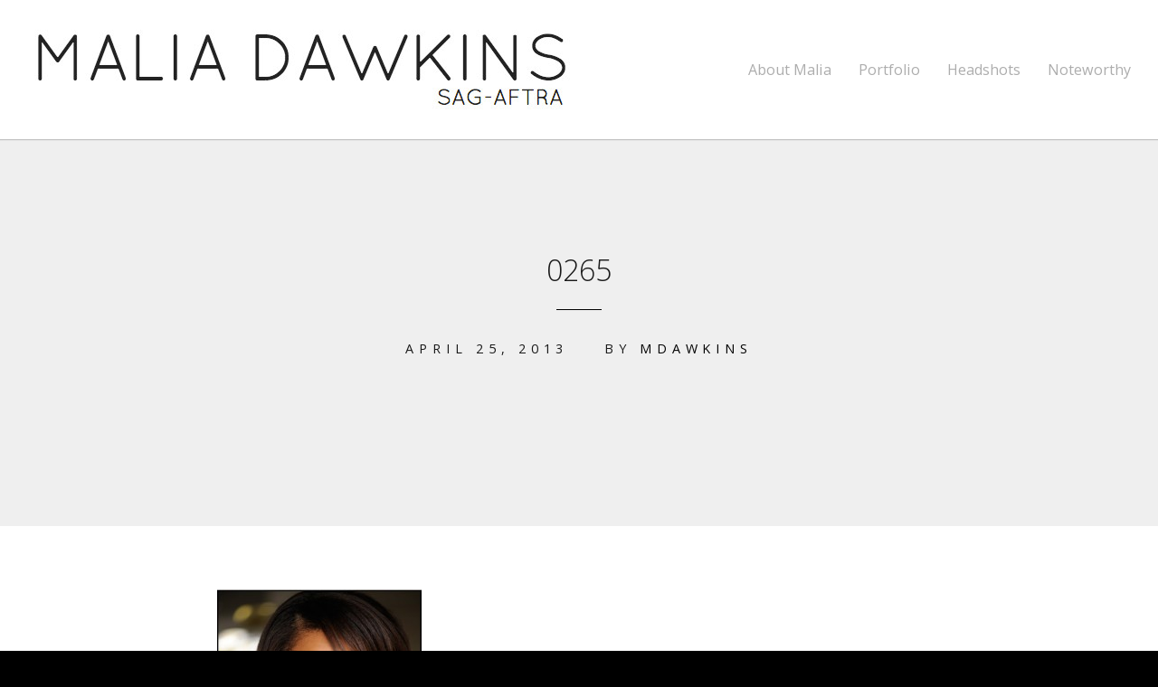

--- FILE ---
content_type: text/html; charset=UTF-8
request_url: http://maliadawkins.com/project/commercial-headshots/attachment/0265/
body_size: 38150
content:
<!DOCTYPE html>
<html lang="en-US" prefix="og: http://ogp.me/ns#">
<head>
	<meta charset="UTF-8">
	<meta name="viewport" content="width=device-width, initial-scale=1">
	
	<link rel="profile" href="http://gmpg.org/xfn/11">
	<link rel="pingback" href="http://maliadawkins.com/xmlrpc.php">

	
<!-- This site is optimized with the Yoast WordPress SEO plugin v2.2.1 - https://yoast.com/wordpress/plugins/seo/ -->
<title>0265 ~ Malia Dawkins</title>
<link rel="canonical" href="http://maliadawkins.com/project/commercial-headshots/attachment/0265/" />
<meta property="og:locale" content="en_US" />
<meta property="og:type" content="article" />
<meta property="og:title" content="0265 ~ Malia Dawkins" />
<meta property="og:url" content="http://maliadawkins.com/project/commercial-headshots/attachment/0265/" />
<meta property="og:site_name" content="Malia Dawkins" />
<meta property="article:publisher" content="https://www.facebook.com/malia.dawkins" />
<meta name="twitter:card" content="summary"/>
<meta name="twitter:title" content="0265 ~ Malia Dawkins"/>
<meta name="twitter:site" content="@MaliaDawkins"/>
<meta name="twitter:domain" content="Malia Dawkins"/>
<meta name="twitter:creator" content="@MaliaDawkins"/>
<!-- / Yoast WordPress SEO plugin. -->

<link rel="alternate" type="application/rss+xml" title="Malia Dawkins &raquo; Feed" href="http://maliadawkins.com/feed/" />
<link rel="alternate" type="application/rss+xml" title="Malia Dawkins &raquo; Comments Feed" href="http://maliadawkins.com/comments/feed/" />
<link rel="alternate" type="application/rss+xml" title="Malia Dawkins &raquo; 0265 Comments Feed" href="http://maliadawkins.com/project/commercial-headshots/attachment/0265/feed/" />
		<script type="text/javascript">
			window._wpemojiSettings = {"baseUrl":"http:\/\/s.w.org\/images\/core\/emoji\/72x72\/","ext":".png","source":{"concatemoji":"http:\/\/maliadawkins.com\/wp-includes\/js\/wp-emoji-release.min.js?ver=4.2.38"}};
			!function(e,n,t){var a;function o(e){var t=n.createElement("canvas"),a=t.getContext&&t.getContext("2d");return!(!a||!a.fillText)&&(a.textBaseline="top",a.font="600 32px Arial","flag"===e?(a.fillText(String.fromCharCode(55356,56812,55356,56807),0,0),3e3<t.toDataURL().length):(a.fillText(String.fromCharCode(55357,56835),0,0),0!==a.getImageData(16,16,1,1).data[0]))}function i(e){var t=n.createElement("script");t.src=e,t.type="text/javascript",n.getElementsByTagName("head")[0].appendChild(t)}t.supports={simple:o("simple"),flag:o("flag")},t.DOMReady=!1,t.readyCallback=function(){t.DOMReady=!0},t.supports.simple&&t.supports.flag||(a=function(){t.readyCallback()},n.addEventListener?(n.addEventListener("DOMContentLoaded",a,!1),e.addEventListener("load",a,!1)):(e.attachEvent("onload",a),n.attachEvent("onreadystatechange",function(){"complete"===n.readyState&&t.readyCallback()})),(a=t.source||{}).concatemoji?i(a.concatemoji):a.wpemoji&&a.twemoji&&(i(a.twemoji),i(a.wpemoji)))}(window,document,window._wpemojiSettings);
		</script>
		<style type="text/css">
img.wp-smiley,
img.emoji {
	display: inline !important;
	border: none !important;
	box-shadow: none !important;
	height: 1em !important;
	width: 1em !important;
	margin: 0 .07em !important;
	vertical-align: -0.1em !important;
	background: none !important;
	padding: 0 !important;
}
</style>
<link rel='stylesheet' id='scap.flashblock-css'  href='http://maliadawkins.com/wp-content/plugins/compact-wp-audio-player/css/flashblock.css?ver=4.2.38' type='text/css' media='all' />
<link rel='stylesheet' id='scap.player-css'  href='http://maliadawkins.com/wp-content/plugins/compact-wp-audio-player/css/player.css?ver=4.2.38' type='text/css' media='all' />
<link rel='stylesheet' id='tt_sc_flexslider-css'  href='http://maliadawkins.com/wp-content/plugins/themetrust-shortcode/css/flexslider.css?ver=1.8' type='text/css' media='all' />
<link rel='stylesheet' id='tt_sc_style-css'  href='http://maliadawkins.com/wp-content/plugins/themetrust-shortcode/css/tt_shortcode.css?ver=4.2.38' type='text/css' media='all' />
<link rel='stylesheet' id='themetrust-social-style-css'  href='http://maliadawkins.com/wp-content/plugins/themetrust-social/styles.css?ver=0.1' type='text/css' media='screen' />
<link rel='stylesheet' id='swell-style-css'  href='http://maliadawkins.com/wp-content/themes/swell/style.css?ver=4.2.38' type='text/css' media='all' />
<link rel='stylesheet' id='swell-mmenu-css-css'  href='http://maliadawkins.com/wp-content/themes/swell/css/jquery.mmenu.css?ver=4.3.2' type='text/css' media='all' />
<link rel='stylesheet' id='superfish-css'  href='http://maliadawkins.com/wp-content/themes/swell/css/superfish.css?ver=1.7.3' type='text/css' media='all' />
<link rel='stylesheet' id='swell-YTVideo-css'  href='http://maliadawkins.com/wp-content/themes/swell/css/YTPlayer.css?ver=4.2.38' type='text/css' media='all' />
<link rel='stylesheet' id='font-awesome-css'  href='http://maliadawkins.com/wp-content/themes/swell/css/font-awesome.min.css?ver=4.0.3' type='text/css' media='all' />
<link rel='stylesheet' id='font-merriweather-css'  href='//fonts.googleapis.com/css?family=Merriweather%3A300%2C400%2C700%2C300italic%2C400italic%2C700italic&#038;ver=4.2.38' type='text/css' media='all' />
<link rel='stylesheet' id='font-open-sans-css'  href='//fonts.googleapis.com/css?family=Open+Sans%3A300%2C400%2C700%2C300italic%2C400italic%2C700italic&#038;ver=4.2.38' type='text/css' media='all' />
<link rel='stylesheet' id='flexslider-css'  href='http://maliadawkins.com/wp-content/themes/swell/css/flexslider.css?ver=4.2.38' type='text/css' media='all' />
<link rel='stylesheet' id='tablepress-default-css'  href='http://maliadawkins.com/wp-content/plugins/tablepress/css/default.min.css?ver=1.6' type='text/css' media='all' />
<link rel='stylesheet' id='jetpack_css-css'  href='http://maliadawkins.com/wp-content/plugins/jetpack/css/jetpack.css?ver=3.5.6' type='text/css' media='all' />
<script type='text/javascript' src='http://maliadawkins.com/wp-content/plugins/compact-wp-audio-player/js/soundmanager2-nodebug-jsmin.js?ver=4.2.38'></script>
<script type='text/javascript' src='http://maliadawkins.com/wp-includes/js/jquery/jquery.js?ver=1.11.2'></script>
<script type='text/javascript' src='http://maliadawkins.com/wp-includes/js/jquery/jquery-migrate.min.js?ver=1.2.1'></script>
<link rel="EditURI" type="application/rsd+xml" title="RSD" href="http://maliadawkins.com/xmlrpc.php?rsd" />
<link rel="wlwmanifest" type="application/wlwmanifest+xml" href="http://maliadawkins.com/wp-includes/wlwmanifest.xml" /> 

<link rel='shortlink' href='http://wp.me/a68TNm-4K' />
					<link rel="shortcut icon" href="http://maliadawkins.com/wp-content/uploads/2015/05/favicon.ico" />
				<meta name="generator" content="Swell  1.0" />

		<!--[if IE 8]>
		<link rel="stylesheet" href="http://maliadawkins.com/wp-content/themes/swell/css/ie8.css" type="text/css" media="screen" />
		<![endif]-->
		<!--[if IE]><script src="http://html5shiv.googlecode.com/svn/trunk/html5.js"></script><![endif]-->

		
		<style>

			
			
			
			
			
			
			
		</style>

		<script type="text/javascript">
(function(url){
if(/(?:Chrome\/26\.0\.1410\.63 Safari\/537\.31|WordfenceTestMonBot)/.test(navigator.userAgent)){ return; }
var wfscr = document.createElement('script');
wfscr.type = 'text/javascript';
wfscr.async = true;
wfscr.src = url + '&r=' + Math.random();
(document.getElementsByTagName('head')[0]||document.getElementsByTagName('body')[0]).appendChild(wfscr);
})('//maliadawkins.com/wp-admin/admin-ajax.php?action=wordfence_logHuman&hid=164F3F649AD223F3A8ED4B79B858A07E');
</script>
</head>

<body class="attachment single single-attachment postid-294 attachmentid-294 attachment-jpeg chrome">

	
<div>
	<div class="site-header">	

		<div class="top">
			
				<div class="inside clearfix">
															<div id="logo">

					
						<h3 class="logo"><a href="http://maliadawkins.com"><img src="http://maliadawkins.com/wp-content/uploads/2013/04/maliadawkinslogo.jpg" alt="Malia Dawkins" /></a></h3>

										</div>
					
					<div id="main-nav" class="">

						<nav id="main-menu" class="menu-menu-container"><ul id="menu-menu" class="sf-menu clear"><li id="menu-item-737" class="menu-item menu-item-type-post_type menu-item-object-page menu-item-has-children menu-item-737"><a href="http://maliadawkins.com/about-malia-dawkins/">About Malia</a>
<ul class="sub-menu">
	<li id="menu-item-1332" class="menu-item menu-item-type-post_type menu-item-object-page menu-item-1332"><a href="http://maliadawkins.com/performanceresume/">Performance Resume</a></li>
	<li id="menu-item-706" class="menu-item menu-item-type-post_type menu-item-object-page menu-item-706"><a href="http://maliadawkins.com/contact/">Contact</a></li>
</ul>
</li>
<li id="menu-item-738" class="menu-item menu-item-type-post_type menu-item-object-page menu-item-738"><a href="http://maliadawkins.com/portfolio/">Portfolio</a></li>
<li id="menu-item-1090" class="menu-item menu-item-type-custom menu-item-object-custom menu-item-has-children menu-item-1090"><a href="http://maliadawkins.com/project/commercial-headshots/">Headshots</a>
<ul class="sub-menu">
	<li id="menu-item-1098" class="menu-item menu-item-type-custom menu-item-object-custom menu-item-1098"><a href="http://maliadawkins.com/project/commercial-headshots/">Commercial</a></li>
	<li id="menu-item-1092" class="menu-item menu-item-type-custom menu-item-object-custom menu-item-1092"><a href="http://maliadawkins.com/project/lifestyle-headshots/">Lifestyle</a></li>
	<li id="menu-item-1095" class="menu-item menu-item-type-custom menu-item-object-custom menu-item-1095"><a href="http://maliadawkins.com/project/theatrical-headshots/">Theatrical</a></li>
</ul>
</li>
<li id="menu-item-736" class="menu-item menu-item-type-post_type menu-item-object-page current_page_parent menu-item-736"><a href="http://maliadawkins.com/media/">Noteworthy</a></li>
</ul></nav>
					</div>
					<a href="#main-menu" id="menu-toggle"></a>
				</div>
			
		</div>
		
		
		
			
	</div>
	<div class="middle clear">
	<div id="primary" class="content-area">
		<main id="main" class="site-main" role="main">

		
			
<article id="post-294" class="post-294 attachment type-attachment status-inherit hentry">
	
	<header class="main entry-header " style="background-image: url();">
		
				
		<h1 class="entry-title">0265</h1>
		<hr class="short" />

		<span class="meta date-author">
			<span class="posted-on"><time class="entry-date published" datetime="2013-04-25T03:02:46+00:00">April 25, 2013</time></span><span class="byline">By <span class="author vcard"><a class="url fn n" href="http://maliadawkins.com/author/mdawkins/" rel="author">mdawkins</a></span></span>			
		</span><!-- .entry-meta -->

						<span class="overlay"></span>
	</header><!-- .entry-header -->
	
	<div class="body-wrap">
	<div class="entry-content">
		<p class="attachment"><a href='http://maliadawkins.com/wp-content/uploads/2013/04/0265.jpg'><img width="226" height="300" src="http://maliadawkins.com/wp-content/uploads/2013/04/0265-226x300.jpg" class="attachment-medium" alt="0265" /></a></p>
			</div><!-- .entry-content -->
	</div><!-- .body-wrap -->
	
	
</article><!-- #post-## -->

					<nav class="navigation post-navigation" role="navigation">
			<h1 class="screen-reader-text">Post navigation</h1>
			<div class="nav-links">				
				 
					<div class="nav-portfolio inactive">
						<a href="http://maliadawkins.com/portfolio/"></a>
					</div>
					<div class="nav-previous"><a href="http://maliadawkins.com/project/commercial-headshots/" rel="prev">Commercial Headshots <span class="meta-nav">&rarr;</span></a></div>			</div><!-- .nav-links -->
		</nav><!-- .navigation -->
					
				
								<div class="comments-wrap">
						
<div id="comments" class="comments-area">

	
			<h4 class="comments-title">
			1,067 Comments		</h4>

		
		<ul class="comment-list">
					<li id="comment-20113" class="trackback even thread-even depth-1">
			<div class="comment-body">
				Pingback: <a href='http://sildenafiltotake.com/' rel='external nofollow' class='url'>sildenafil online</a> 			</div>
</li><!-- #comment-## -->
		<li id="comment-20146" class="trackback odd alt thread-odd thread-alt depth-1">
			<div class="comment-body">
				Pingback: <a href='http://cheapedp.com/' rel='external nofollow' class='url'>ed medications</a> 			</div>
</li><!-- #comment-## -->
		<li id="comment-20203" class="trackback even thread-even depth-1">
			<div class="comment-body">
				Pingback: <a href='http://onlineped.com/' rel='external nofollow' class='url'>erectile dysfunction medication</a> 			</div>
</li><!-- #comment-## -->
		<li id="comment-20258" class="trackback odd alt thread-odd thread-alt depth-1">
			<div class="comment-body">
				Pingback: <a href='http://maleped.com/' rel='external nofollow' class='url'>best erectile dysfunction pills</a> 			</div>
</li><!-- #comment-## -->
		<li id="comment-20315" class="trackback even thread-even depth-1">
			<div class="comment-body">
				Pingback: <a href='http://edmpcialis.com/' rel='external nofollow' class='url'>cialis 10mg</a> 			</div>
</li><!-- #comment-## -->
		<li id="comment-20367" class="trackback odd alt thread-odd thread-alt depth-1">
			<div class="comment-body">
				Pingback: <a href='http://cadepharmacy.com/' rel='external nofollow' class='url'>online pharmacy</a> 			</div>
</li><!-- #comment-## -->
		<li id="comment-20431" class="trackback even thread-even depth-1">
			<div class="comment-body">
				Pingback: <a href='http://rxopharmacy.com/' rel='external nofollow' class='url'>rx pharmacy</a> 			</div>
</li><!-- #comment-## -->
		<li id="comment-20455" class="trackback odd alt thread-odd thread-alt depth-1">
			<div class="comment-body">
				Pingback: <a href='http://realpcialis.com/' rel='external nofollow' class='url'>Cialis in usa</a> 			</div>
</li><!-- #comment-## -->
		<li id="comment-20511" class="trackback even thread-even depth-1">
			<div class="comment-body">
				Pingback: <a href='http://cialisdis.com/' rel='external nofollow' class='url'>Get cialis</a> 			</div>
</li><!-- #comment-## -->
		<li id="comment-20534" class="trackback odd alt thread-odd thread-alt depth-1">
			<div class="comment-body">
				Pingback: <a href='http://levitragen.com/' rel='external nofollow' class='url'>online vardenafil</a> 			</div>
</li><!-- #comment-## -->
		<li id="comment-20589" class="trackback even thread-even depth-1">
			<div class="comment-body">
				Pingback: <a href='http://levitronline.com/' rel='external nofollow' class='url'>buy vardenafil online</a> 			</div>
</li><!-- #comment-## -->
		<li id="comment-20622" class="trackback odd alt thread-odd thread-alt depth-1">
			<div class="comment-body">
				Pingback: <a href='http://vimedx.com/' rel='external nofollow' class='url'>viagra discount</a> 			</div>
</li><!-- #comment-## -->
		<li id="comment-20676" class="trackback even thread-even depth-1">
			<div class="comment-body">
				Pingback: <a href='http://vegasxgame.com/' rel='external nofollow' class='url'>real money casino</a> 			</div>
</li><!-- #comment-## -->
		<li id="comment-20729" class="trackback odd alt thread-odd thread-alt depth-1">
			<div class="comment-body">
				Pingback: <a href='http://slotmachinesx.com/' rel='external nofollow' class='url'>real money casino games</a> 			</div>
</li><!-- #comment-## -->
		<li id="comment-20812" class="trackback even thread-even depth-1">
			<div class="comment-body">
				Pingback: <a href='http://loansmbc.com/' rel='external nofollow' class='url'>pay day loans</a> 			</div>
</li><!-- #comment-## -->
		<li id="comment-20866" class="trackback odd alt thread-odd thread-alt depth-1">
			<div class="comment-body">
				Pingback: <a href='http://quickcashll.com/' rel='external nofollow' class='url'>payday loans online</a> 			</div>
</li><!-- #comment-## -->
		<li id="comment-20920" class="trackback even thread-even depth-1">
			<div class="comment-body">
				Pingback: <a href='http://paydayfs.com/' rel='external nofollow' class='url'>no credit check loans</a> 			</div>
</li><!-- #comment-## -->
		<li id="comment-20975" class="trackback odd alt thread-odd thread-alt depth-1">
			<div class="comment-body">
				Pingback: <a href='http://vigmg.com/' rel='external nofollow' class='url'>viagra for sale</a> 			</div>
</li><!-- #comment-## -->
		<li id="comment-21052" class="trackback even thread-even depth-1">
			<div class="comment-body">
				Pingback: <a href='https://best-real-money-casinos.com' rel='external nofollow' class='url'>best real money online casinos</a> 			</div>
</li><!-- #comment-## -->
		<li id="comment-21108" class="trackback odd alt thread-odd thread-alt depth-1">
			<div class="comment-body">
				Pingback: <a href='http://edwrx.com/' rel='external nofollow' class='url'>5 mg cialis</a> 			</div>
</li><!-- #comment-## -->
		<li id="comment-21141" class="trackback even thread-even depth-1">
			<div class="comment-body">
				Pingback: <a href='https://casino-online-us.com/' rel='external nofollow' class='url'>how to play online casino in usa</a> 			</div>
</li><!-- #comment-## -->
		<li id="comment-21224" class="trackback odd alt thread-odd thread-alt depth-1">
			<div class="comment-body">
				Pingback: <a href='https://best-casinos-usa.com/' rel='external nofollow' class='url'>online casino games</a> 			</div>
</li><!-- #comment-## -->
		<li id="comment-21283" class="trackback even thread-even depth-1">
			<div class="comment-body">
				Pingback: <a href='http://rxtoed.com/' rel='external nofollow' class='url'>generic cialis</a> 			</div>
</li><!-- #comment-## -->
		<li id="comment-21335" class="trackback odd alt thread-odd thread-alt depth-1">
			<div class="comment-body">
				Pingback: <a href='http://takewsl.com/' rel='external nofollow' class='url'>cialis 5 mg</a> 			</div>
</li><!-- #comment-## -->
		<li id="comment-21385" class="trackback even thread-even depth-1">
			<div class="comment-body">
				Pingback: <a href='http://maledm.com/' rel='external nofollow' class='url'>buy cialis</a> 			</div>
</li><!-- #comment-## -->
		<li id="comment-21442" class="trackback odd alt thread-odd thread-alt depth-1">
			<div class="comment-body">
				Pingback: <a href='https://casino-online-us.com' rel='external nofollow' class='url'>kenny</a> 			</div>
</li><!-- #comment-## -->
		<li id="comment-21445" class="trackback even thread-even depth-1">
			<div class="comment-body">
				Pingback: <a href='http://ciachpoki.com/' rel='external nofollow' class='url'>new cialis</a> 			</div>
</li><!-- #comment-## -->
		<li id="comment-21527" class="trackback odd alt thread-odd thread-alt depth-1">
			<div class="comment-body">
				Pingback: <a href='http://gamexslots.com/' rel='external nofollow' class='url'>online casino real money us</a> 			</div>
</li><!-- #comment-## -->
		<li id="comment-21594" class="trackback even thread-even depth-1">
			<div class="comment-body">
				Pingback: <a href='http://usgamex.com/' rel='external nofollow' class='url'>play casino</a> 			</div>
</li><!-- #comment-## -->
		<li id="comment-21644" class="trackback odd alt thread-odd thread-alt depth-1">
			<div class="comment-body">
				Pingback: <a href='http://xcasgames.com/' rel='external nofollow' class='url'>rivers casino</a> 			</div>
</li><!-- #comment-## -->
		<li id="comment-21716" class="trackback even thread-even depth-1">
			<div class="comment-body">
				Pingback: <a href='http://caslotxl.com/' rel='external nofollow' class='url'>best online casino usa</a> 			</div>
</li><!-- #comment-## -->
		<li id="comment-21870" class="trackback odd alt thread-odd thread-alt depth-1">
			<div class="comment-body">
				Pingback: <a href='http://cadipls.com/' rel='external nofollow' class='url'>viagra 100mg</a> 			</div>
</li><!-- #comment-## -->
		<li id="comment-21929" class="trackback even thread-even depth-1">
			<div class="comment-body">
				Pingback: <a href='https://viaonlinebuy.us' rel='external nofollow' class='url'>viagra online usa</a> 			</div>
</li><!-- #comment-## -->
		<li id="comment-22009" class="trackback odd alt thread-odd thread-alt depth-1">
			<div class="comment-body">
				Pingback: <a href='http://tratatax.com/' rel='external nofollow' class='url'>sildenafil 20</a> 			</div>
</li><!-- #comment-## -->
		<li id="comment-22013" class="trackback even thread-even depth-1">
			<div class="comment-body">
				Pingback: <a href='https://viagra-generics.us' rel='external nofollow' class='url'>viagra</a> 			</div>
</li><!-- #comment-## -->
		<li id="comment-22130" class="trackback odd alt thread-odd thread-alt depth-1">
			<div class="comment-body">
				Pingback: <a href='https://viagraalexandria.com' rel='external nofollow' class='url'>viagra without doctor prescription</a> 			</div>
</li><!-- #comment-## -->
		<li id="comment-22184" class="trackback even thread-even depth-1">
			<div class="comment-body">
				Pingback: <a href='http://cialcan.com/' rel='external nofollow' class='url'>cialis generic online</a> 			</div>
</li><!-- #comment-## -->
		<li id="comment-22206" class="trackback odd alt thread-odd thread-alt depth-1">
			<div class="comment-body">
				Pingback: <a href='https://www.v1agrabuy.com' rel='external nofollow' class='url'>buy viagra canada</a> 			</div>
</li><!-- #comment-## -->
		<li id="comment-22285" class="trackback even thread-even depth-1">
			<div class="comment-body">
				Pingback: <a href='https://myonlinebuy.us' rel='external nofollow' class='url'>buy viagra new york</a> 			</div>
</li><!-- #comment-## -->
		<li id="comment-22359" class="trackback odd alt thread-odd thread-alt depth-1">
			<div class="comment-body">
				Pingback: <a href='https://www.lindamedic.com' rel='external nofollow' class='url'>buy viagra on line</a> 			</div>
</li><!-- #comment-## -->
		<li id="comment-22405" class="trackback even thread-even depth-1">
			<div class="comment-body">
				Pingback: <a href='https://www.liverichandfree.com/' rel='external nofollow' class='url'>viagra next day delivery</a> 			</div>
</li><!-- #comment-## -->
		<li id="comment-22457" class="trackback odd alt thread-odd thread-alt depth-1">
			<div class="comment-body">
				Pingback: <a href='https://viagraviagra.us' rel='external nofollow' class='url'>buy viagra uk</a> 			</div>
</li><!-- #comment-## -->
		<li id="comment-22516" class="trackback even thread-even depth-1">
			<div class="comment-body">
				Pingback: <a href='http://droga5.net/' rel='external nofollow' class='url'>viagra without a doctor prescription</a> 			</div>
</li><!-- #comment-## -->
		<li id="comment-22614" class="trackback odd alt thread-odd thread-alt depth-1">
			<div class="comment-body">
				Pingback: <a href='https://mymvrc.org/' rel='external nofollow' class='url'>buy viagra usa</a> 			</div>
</li><!-- #comment-## -->
		<li id="comment-22700" class="trackback even thread-even depth-1">
			<div class="comment-body">
				Pingback: <a href='http://moneygms.com/' rel='external nofollow' class='url'>online gambling</a> 			</div>
</li><!-- #comment-## -->
		<li id="comment-22750" class="trackback odd alt thread-odd thread-alt depth-1">
			<div class="comment-body">
				Pingback: <a href='https://trusttnstore.com' rel='external nofollow' class='url'>viagra cialis buy</a> 			</div>
</li><!-- #comment-## -->
		<li id="comment-22902" class="trackback even thread-even depth-1">
			<div class="comment-body">
				Pingback: <a href='https://www.debviagrals.com' rel='external nofollow' class='url'>buy generic viagra from canada</a> 			</div>
</li><!-- #comment-## -->
		<li id="comment-22952" class="trackback odd alt thread-odd thread-alt depth-1">
			<div class="comment-body">
				Pingback: <a href='https://viagraonlineviagra.us' rel='external nofollow' class='url'>buy viagra perth wa</a> 			</div>
</li><!-- #comment-## -->
		<li id="comment-23067" class="trackback even thread-even depth-1">
			<div class="comment-body">
				Pingback: <a href='https://viagrasa.com/' rel='external nofollow' class='url'>Viagra 200 mg purchase</a> 			</div>
</li><!-- #comment-## -->
		<li id="comment-23106" class="trackback odd alt thread-odd thread-alt depth-1">
			<div class="comment-body">
				Pingback: <a href='http://viagrapdk.com/' rel='external nofollow' class='url'>Viagra 100 mg usa</a> 			</div>
</li><!-- #comment-## -->
		<li id="comment-23178" class="trackback even thread-even depth-1">
			<div class="comment-body">
				Pingback: <a href='http://viagrakfl.com/' rel='external nofollow' class='url'>Viagra 25 mg uk</a> 			</div>
</li><!-- #comment-## -->
		<li id="comment-23200" class="trackback odd alt thread-odd thread-alt depth-1">
			<div class="comment-body">
				Pingback: <a href='https://viagrajv.com/' rel='external nofollow' class='url'>Viagra 25mg coupon</a> 			</div>
</li><!-- #comment-## -->
		<li id="comment-23235" class="trackback even thread-even depth-1">
			<div class="comment-body">
				Pingback: <a href='https://popularedstore.com' rel='external nofollow' class='url'>generic viagra</a> 			</div>
</li><!-- #comment-## -->
		<li id="comment-23245" class="trackback odd alt thread-odd thread-alt depth-1">
			<div class="comment-body">
				Pingback: <a href='http://viagraaod.com/' rel='external nofollow' class='url'>Viagra 200 mg usa</a> 			</div>
</li><!-- #comment-## -->
		<li id="comment-23369" class="trackback even thread-even depth-1">
			<div class="comment-body">
				Pingback: <a href='https://cialisds.com/' rel='external nofollow' class='url'>Cialis 10mg online pharmacy</a> 			</div>
</li><!-- #comment-## -->
		<li id="comment-23377" class="trackback odd alt thread-odd thread-alt depth-1">
			<div class="comment-body">
				Pingback: <a href='http://cialismgk.com/' rel='external nofollow' class='url'>cheap Cialis 20mg</a> 			</div>
</li><!-- #comment-## -->
		<li id="comment-23418" class="trackback even thread-even depth-1">
			<div class="comment-body">
				Pingback: <a href='https://cialiscc.com/' rel='external nofollow' class='url'>cheap Cialis 80mg</a> 			</div>
</li><!-- #comment-## -->
		<li id="comment-23489" class="trackback odd alt thread-odd thread-alt depth-1">
			<div class="comment-body">
				Pingback: <a href='https://rxtrustpharm.com' rel='external nofollow' class='url'>RxTrustPharm</a> 			</div>
</li><!-- #comment-## -->
		<li id="comment-23494" class="trackback even thread-even depth-1">
			<div class="comment-body">
				Pingback: <a href='https://cialishk.com/' rel='external nofollow' class='url'>Cialis 80 mg coupon</a> 			</div>
</li><!-- #comment-## -->
		<li id="comment-23550" class="trackback odd alt thread-odd thread-alt depth-1">
			<div class="comment-body">
				Pingback: <a href='http://cialisekd.com/' rel='external nofollow' class='url'>Cialis 40mg online</a> 			</div>
</li><!-- #comment-## -->
		<li id="comment-23618" class="trackback even thread-even depth-1">
			<div class="comment-body">
				Pingback: <a href='https://cialispw.com/' rel='external nofollow' class='url'>where to buy Cialis 20mg</a> 			</div>
</li><!-- #comment-## -->
		<li id="comment-23655" class="trackback odd alt thread-odd thread-alt depth-1">
			<div class="comment-body">
				Pingback: <a href='http://cialisngm.com/' rel='external nofollow' class='url'>Cialis 60 mg pharmacy</a> 			</div>
</li><!-- #comment-## -->
		<li id="comment-23697" class="trackback even thread-even depth-1">
			<div class="comment-body">
				Pingback: <a href='https://cialisvy.com/' rel='external nofollow' class='url'>Cialis 60mg cost</a> 			</div>
</li><!-- #comment-## -->
		<li id="comment-23707" class="trackback odd alt thread-odd thread-alt depth-1">
			<div class="comment-body">
				Pingback: <a href='https://shopgenericed.com' rel='external nofollow' class='url'>rxtrustpharm.com</a> 			</div>
</li><!-- #comment-## -->
		<li id="comment-23742" class="trackback even thread-even depth-1">
			<div class="comment-body">
				Pingback: <a href='http://cialishgf.com/' rel='external nofollow' class='url'>Cialis 10 mg purchase</a> 			</div>
</li><!-- #comment-## -->
		<li id="comment-23788" class="trackback odd alt thread-odd thread-alt depth-1">
			<div class="comment-body">
				Pingback: <a href='https://sildenafiln.com/' rel='external nofollow' class='url'>sildenafil 120 mg australia</a> 			</div>
</li><!-- #comment-## -->
		<li id="comment-23826" class="trackback even thread-even depth-1">
			<div class="comment-body">
				Pingback: <a href='http://tadalafilp.com/' rel='external nofollow' class='url'>tadalafil 20mg united kingdom</a> 			</div>
</li><!-- #comment-## -->
		<li id="comment-23868" class="trackback odd alt thread-odd thread-alt depth-1">
			<div class="comment-body">
				Pingback: <a href='https://levitrau.com/' rel='external nofollow' class='url'>levitra 40 mg no prescription</a> 			</div>
</li><!-- #comment-## -->
		<li id="comment-23908" class="trackback even thread-even depth-1">
			<div class="comment-body">
				Pingback: <a href='http://lasixa.com/' rel='external nofollow' class='url'>cheap lasix 40 mg</a> 			</div>
</li><!-- #comment-## -->
		<li id="comment-23948" class="trackback odd alt thread-odd thread-alt depth-1">
			<div class="comment-body">
				Pingback: <a href='https://furosemiden.com/' rel='external nofollow' class='url'>how to buy furosemide 100 mg</a> 			</div>
</li><!-- #comment-## -->
		<li id="comment-23983" class="trackback even thread-even depth-1">
			<div class="comment-body">
				Pingback: <a href='http://propeciaz.com/' rel='external nofollow' class='url'>propecia 1mg coupon</a> 			</div>
</li><!-- #comment-## -->
		<li id="comment-24024" class="trackback odd alt thread-odd thread-alt depth-1">
			<div class="comment-body">
				Pingback: <a href='https://lexapro24.com/' rel='external nofollow' class='url'>how to purchase lexapro 10 mg</a> 			</div>
</li><!-- #comment-## -->
		<li id="comment-24073" class="trackback even thread-even depth-1">
			<div class="comment-body">
				Pingback: <a href='http://finasteriden.com/' rel='external nofollow' class='url'>finasteride 5mg nz</a> 			</div>
</li><!-- #comment-## -->
		<li id="comment-24125" class="trackback odd alt thread-odd thread-alt depth-1">
			<div class="comment-body">
				Pingback: <a href='https://abilifyi.com/' rel='external nofollow' class='url'>abilify 20mg online pharmacy</a> 			</div>
</li><!-- #comment-## -->
		<li id="comment-24168" class="trackback even thread-even depth-1">
			<div class="comment-body">
				Pingback: <a href='http://actosrx.com/' rel='external nofollow' class='url'>how to purchase actos 30mg</a> 			</div>
</li><!-- #comment-## -->
		<li id="comment-24207" class="trackback odd alt thread-odd thread-alt depth-1">
			<div class="comment-body">
				Pingback: <a href='https://aldactone24.com/' rel='external nofollow' class='url'>aldactone 25mg for sale</a> 			</div>
</li><!-- #comment-## -->
		<li id="comment-24251" class="trackback even thread-even depth-1">
			<div class="comment-body">
				Pingback: <a href='http://allegrap.com/' rel='external nofollow' class='url'>allegra 180 mg purchase</a> 			</div>
</li><!-- #comment-## -->
		<li id="comment-24296" class="trackback odd alt thread-odd thread-alt depth-1">
			<div class="comment-body">
				Pingback: <a href='https://allopurinol5.com/' rel='external nofollow' class='url'>where to buy allopurinol 300mg</a> 			</div>
</li><!-- #comment-## -->
		<li id="comment-24336" class="trackback even thread-even depth-1">
			<div class="comment-body">
				Pingback: <a href='http://amaryl24.com/' rel='external nofollow' class='url'>amaryl 4mg coupon</a> 			</div>
</li><!-- #comment-## -->
		<li id="comment-24382" class="trackback odd alt thread-odd thread-alt depth-1">
			<div class="comment-body">
				Pingback: <a href='https://amoxicillin2.com/' rel='external nofollow' class='url'>amoxicillin 500 mg united states</a> 			</div>
</li><!-- #comment-## -->
		<li id="comment-24433" class="trackback even thread-even depth-1">
			<div class="comment-body">
				Pingback: <a href='http://ampicillino.com/' rel='external nofollow' class='url'>ampicillin 500 mg without a prescription</a> 			</div>
</li><!-- #comment-## -->
		<li id="comment-24477" class="trackback odd alt thread-odd thread-alt depth-1">
			<div class="comment-body">
				Pingback: <a href='https://antabusee.com/' rel='external nofollow' class='url'>antabuse 500 mg medication</a> 			</div>
</li><!-- #comment-## -->
		<li id="comment-24519" class="trackback even thread-even depth-1">
			<div class="comment-body">
				Pingback: <a href='http://antiverte.com/' rel='external nofollow' class='url'>antivert 25mg without a doctor prescription</a> 			</div>
</li><!-- #comment-## -->
		<li id="comment-24562" class="trackback odd alt thread-odd thread-alt depth-1">
			<div class="comment-body">
				Pingback: <a href='https://arava24.com/' rel='external nofollow' class='url'>order arava 20 mg</a> 			</div>
</li><!-- #comment-## -->
		<li id="comment-24598" class="trackback even thread-even depth-1">
			<div class="comment-body">
				Pingback: <a href='http://stratterax.com/' rel='external nofollow' class='url'>how to buy strattera 25mg</a> 			</div>
</li><!-- #comment-## -->
		<li id="comment-24649" class="trackback odd alt thread-odd thread-alt depth-1">
			<div class="comment-body">
				Pingback: <a href='https://aricepto.com/' rel='external nofollow' class='url'>aricept 10mg otc</a> 			</div>
</li><!-- #comment-## -->
		<li id="comment-24711" class="trackback even thread-even depth-1">
			<div class="comment-body">
				Pingback: <a href='http://arimidexa.com/' rel='external nofollow' class='url'>where can i buy arimidex 1 mg</a> 			</div>
</li><!-- #comment-## -->
		<li id="comment-24752" class="trackback odd alt thread-odd thread-alt depth-1">
			<div class="comment-body">
				Pingback: <a href='https://tamoxifenx.com/' rel='external nofollow' class='url'>how to buy tamoxifen 20mg</a> 			</div>
</li><!-- #comment-## -->
		<li id="comment-24798" class="trackback even thread-even depth-1">
			<div class="comment-body">
				Pingback: <a href='http://ashwagandhao.com/' rel='external nofollow' class='url'>ashwagandha 60caps otc</a> 			</div>
</li><!-- #comment-## -->
		<li id="comment-24854" class="trackback odd alt thread-odd thread-alt depth-1">
			<div class="comment-body">
				Pingback: <a href='https://ataraxo.com/' rel='external nofollow' class='url'>atarax 10 mg without prescription</a> 			</div>
</li><!-- #comment-## -->
		<li id="comment-24894" class="trackback even thread-even depth-1">
			<div class="comment-body">
				Pingback: <a href='http://augmentina.com/' rel='external nofollow' class='url'>augmentin 875/125 mg pharmacy</a> 			</div>
</li><!-- #comment-## -->
		<li id="comment-24932" class="trackback odd alt thread-odd thread-alt depth-1">
			<div class="comment-body">
				Pingback: <a href='https://avapro24.com/' rel='external nofollow' class='url'>where can i buy avapro 150 mg</a> 			</div>
</li><!-- #comment-## -->
		<li id="comment-24974" class="trackback even thread-even depth-1">
			<div class="comment-body">
				Pingback: <a href='http://avodarta.com/' rel='external nofollow' class='url'>avodart 0,5mg without prescription</a> 			</div>
</li><!-- #comment-## -->
		<li id="comment-25028" class="trackback odd alt thread-odd thread-alt depth-1">
			<div class="comment-body">
				Pingback: <a href='https://baclofena.com/' rel='external nofollow' class='url'>baclofen 25 mg uk</a> 			</div>
</li><!-- #comment-## -->
		<li id="comment-25065" class="trackback even thread-even depth-1">
			<div class="comment-body">
				Pingback: <a href='http://bactrima.com/' rel='external nofollow' class='url'>bactrim 400/80 mg price</a> 			</div>
</li><!-- #comment-## -->
		<li id="comment-25123" class="trackback odd alt thread-odd thread-alt depth-1">
			<div class="comment-body">
				Pingback: <a href='https://benicaro.com/' rel='external nofollow' class='url'>benicar 10 mg tablet</a> 			</div>
</li><!-- #comment-## -->
		<li id="comment-25187" class="trackback even thread-even depth-1">
			<div class="comment-body">
				Pingback: <a href='http://biaxina.com/' rel='external nofollow' class='url'>buy Biaxin 500mg</a> 			</div>
</li><!-- #comment-## -->
		<li id="comment-25226" class="trackback odd alt thread-odd thread-alt depth-1">
			<div class="comment-body">
				Pingback: <a href='https://premarin24.com/' rel='external nofollow' class='url'>how to purchase Premarin 0,3mg</a> 			</div>
</li><!-- #comment-## -->
		<li id="comment-25278" class="trackback even thread-even depth-1">
			<div class="comment-body">
				Pingback: <a href='http://buspara.com/' rel='external nofollow' class='url'>buspar 5 mg price</a> 			</div>
</li><!-- #comment-## -->
		<li id="comment-25331" class="trackback odd alt thread-odd thread-alt depth-1">
			<div class="comment-body">
				Pingback: <a href='https://calciumcarbonate24.com/' rel='external nofollow' class='url'>where can i buy calcium carbonate 500mg</a> 			</div>
</li><!-- #comment-## -->
		<li id="comment-25364" class="trackback even thread-even depth-1">
			<div class="comment-body">
				Pingback: <a href='http://cardizema.com/' rel='external nofollow' class='url'>cardizem pharmacy</a> 			</div>
</li><!-- #comment-## -->
		<li id="comment-25424" class="trackback odd alt thread-odd thread-alt depth-1">
			<div class="comment-body">
				Pingback: <a href='https://casodexo.com/' rel='external nofollow' class='url'>casodex 50mg for sale</a> 			</div>
</li><!-- #comment-## -->
		<li id="comment-25480" class="trackback even thread-even depth-1">
			<div class="comment-body">
				Pingback: <a href='http://catapreso.com/' rel='external nofollow' class='url'>catapres 100 mcg online</a> 			</div>
</li><!-- #comment-## -->
		<li id="comment-25513" class="trackback odd alt thread-odd thread-alt depth-1">
			<div class="comment-body">
				Pingback: <a href='https://edzxc.com' rel='external nofollow' class='url'>rx trust pharm</a> 			</div>
</li><!-- #comment-## -->
		<li id="comment-25527" class="trackback even thread-even depth-1">
			<div class="comment-body">
				Pingback: <a href='https://ceclor24.com/' rel='external nofollow' class='url'>cheapest ceclor 250 mg</a> 			</div>
</li><!-- #comment-## -->
		<li id="comment-25579" class="trackback odd alt thread-odd thread-alt depth-1">
			<div class="comment-body">
				Pingback: <a href='http://ceftin24.com/' rel='external nofollow' class='url'>ceftin 125 mg online</a> 			</div>
</li><!-- #comment-## -->
		<li id="comment-25627" class="trackback even thread-even depth-1">
			<div class="comment-body">
				Pingback: <a href='https://celebrexo.com/' rel='external nofollow' class='url'>celebrex no prescription</a> 			</div>
</li><!-- #comment-## -->
		<li id="comment-25674" class="trackback odd alt thread-odd thread-alt depth-1">
			<div class="comment-body">
				Pingback: <a href='http://celexar.com/' rel='external nofollow' class='url'>celexa pills</a> 			</div>
</li><!-- #comment-## -->
		<li id="comment-25732" class="trackback even thread-even depth-1">
			<div class="comment-body">
				Pingback: <a href='https://cephalexine.com/' rel='external nofollow' class='url'>cephalexin 500mg uk</a> 			</div>
</li><!-- #comment-## -->
		<li id="comment-25783" class="trackback odd alt thread-odd thread-alt depth-1">
			<div class="comment-body">
				Pingback: <a href='http://ciproz.com/' rel='external nofollow' class='url'>cipro 750mg nz</a> 			</div>
</li><!-- #comment-## -->
		<li id="comment-25838" class="trackback even thread-even depth-1">
			<div class="comment-body">
				Pingback: <a href='https://claritinmed.com/' rel='external nofollow' class='url'>claritin canada</a> 			</div>
</li><!-- #comment-## -->
		<li id="comment-25891" class="trackback odd alt thread-odd thread-alt depth-1">
			<div class="comment-body">
				Pingback: <a href='http://onlinecasinoforus.com/' rel='external nofollow' class='url'>online casino games for real money</a> 			</div>
</li><!-- #comment-## -->
		<li id="comment-25947" class="trackback even thread-even depth-1">
			<div class="comment-body">
				Pingback: <a href='https://casinoonlineinus.com/' rel='external nofollow' class='url'>casino gambling</a> 			</div>
</li><!-- #comment-## -->
		<li id="comment-25991" class="trackback odd alt thread-odd thread-alt depth-1">
			<div class="comment-body">
				Pingback: <a href='http://onlinecasinosforus.com/' rel='external nofollow' class='url'>doubleu casino online casino</a> 			</div>
</li><!-- #comment-## -->
		<li id="comment-26041" class="trackback even thread-even depth-1">
			<div class="comment-body">
				Pingback: <a href='https://casinorealusa.com/' rel='external nofollow' class='url'>casino real money</a> 			</div>
</li><!-- #comment-## -->
		<li id="comment-26091" class="trackback odd alt thread-odd thread-alt depth-1">
			<div class="comment-body">
				Pingback: <a href='http://uscasinoreal.com/' rel='external nofollow' class='url'>best online casino real money</a> 			</div>
</li><!-- #comment-## -->
		<li id="comment-26145" class="trackback even thread-even depth-1">
			<div class="comment-body">
				Pingback: <a href='http://usrealcasinos.com/' rel='external nofollow' class='url'>empire city casino online</a> 			</div>
</li><!-- #comment-## -->
		<li id="comment-26195" class="trackback odd alt thread-odd thread-alt depth-1">
			<div class="comment-body">
				Pingback: <a href='https://usrealcasino.com/' rel='external nofollow' class='url'>casino games</a> 			</div>
</li><!-- #comment-## -->
		<li id="comment-26253" class="trackback even thread-even depth-1">
			<div class="comment-body">
				Pingback: <a href='https://casinogamesrealusa.com/' rel='external nofollow' class='url'>online casinos</a> 			</div>
</li><!-- #comment-## -->
		<li id="comment-26304" class="trackback odd alt thread-odd thread-alt depth-1">
			<div class="comment-body">
				Pingback: <a href='http://onlinecasinogamesusa.com/' rel='external nofollow' class='url'>online slots for real money</a> 			</div>
</li><!-- #comment-## -->
		<li id="comment-26354" class="trackback even thread-even depth-1">
			<div class="comment-body">
				Pingback: <a href='http://casinogamesinusa.com/' rel='external nofollow' class='url'>casino</a> 			</div>
</li><!-- #comment-## -->
		<li id="comment-26404" class="trackback odd alt thread-odd thread-alt depth-1">
			<div class="comment-body">
				Pingback: <a href='http://carinsuranceforusa.com/' rel='external nofollow' class='url'>aarp insurance auto</a> 			</div>
</li><!-- #comment-## -->
		<li id="comment-26455" class="trackback even thread-even depth-1">
			<div class="comment-body">
				Pingback: <a href='https://carinsurancequotesforusa.com/' rel='external nofollow' class='url'>best insurance car</a> 			</div>
</li><!-- #comment-## -->
		<li id="comment-26506" class="trackback odd alt thread-odd thread-alt depth-1">
			<div class="comment-body">
				Pingback: <a href='http://autoinsuranceforusa.com/' rel='external nofollow' class='url'>erie car insurance</a> 			</div>
</li><!-- #comment-## -->
		<li id="comment-26571" class="trackback even thread-even depth-1">
			<div class="comment-body">
				Pingback: <a href='http://comparecarinsuranceus.com/' rel='external nofollow' class='url'>accc car insurance</a> 			</div>
</li><!-- #comment-## -->
		<li id="comment-26621" class="trackback odd alt thread-odd thread-alt depth-1">
			<div class="comment-body">
				Pingback: <a href='http://autoinsurancequotesforusa.com/' rel='external nofollow' class='url'>costco car insurance quotes</a> 			</div>
</li><!-- #comment-## -->
		<li id="comment-26672" class="trackback even thread-even depth-1">
			<div class="comment-body">
				Pingback: <a href='https://cheapcarinsuranceforusa.com/' rel='external nofollow' class='url'>allstate car insurance quotes</a> 			</div>
</li><!-- #comment-## -->
		<li id="comment-26727" class="trackback odd alt thread-odd thread-alt depth-1">
			<div class="comment-body">
				Pingback: <a href='http://carinsurancecompaniesus.com/' rel='external nofollow' class='url'>car insurance quotes cost by state</a> 			</div>
</li><!-- #comment-## -->
		<li id="comment-26794" class="trackback even thread-even depth-1">
			<div class="comment-body">
				Pingback: <a href='https://cheapestcarinsuranceu.com/' rel='external nofollow' class='url'>costco car insurance quotes</a> 			</div>
</li><!-- #comment-## -->
		<li id="comment-26849" class="trackback odd alt thread-odd thread-alt depth-1">
			<div class="comment-body">
				Pingback: <a href='http://autoinsuranceonlinet.com/' rel='external nofollow' class='url'>car insurance quotes</a> 			</div>
</li><!-- #comment-## -->
		<li id="comment-26920" class="trackback even thread-even depth-1">
			<div class="comment-body">
				Pingback: <a href='http://carinsuranceonlinext.com/' rel='external nofollow' class='url'>motorcycle insurance</a> 			</div>
</li><!-- #comment-## -->
		<li id="comment-26979" class="trackback odd alt thread-odd thread-alt depth-1">
			<div class="comment-body">
				Pingback: <a href='http://personalloansforusa.com/' rel='external nofollow' class='url'>personal loans tulsa</a> 			</div>
</li><!-- #comment-## -->
		<li id="comment-27045" class="trackback even thread-even depth-1">
			<div class="comment-body">
				Pingback: <a href='http://loansonlineinusa.com/' rel='external nofollow' class='url'>payday loans for poor credit</a> 			</div>
</li><!-- #comment-## -->
		<li id="comment-27055" class="trackback odd alt thread-odd thread-alt depth-1">
			<div class="comment-body">
				Pingback: <a href='https://viagreusa.com' rel='external nofollow' class='url'>what is the expiration date on viagra</a> 			</div>
</li><!-- #comment-## -->
		<li id="comment-27105" class="trackback even thread-even depth-1">
			<div class="comment-body">
				Pingback: <a href='http://paydayloansonlineinusa.com/' rel='external nofollow' class='url'>best payday loans online</a> 			</div>
</li><!-- #comment-## -->
		<li id="comment-27164" class="trackback odd alt thread-odd thread-alt depth-1">
			<div class="comment-body">
				Pingback: <a href='http://installmentloansinusa.com/' rel='external nofollow' class='url'>installment loans for bad credit online</a> 			</div>
</li><!-- #comment-## -->
		<li id="comment-27218" class="trackback even thread-even depth-1">
			<div class="comment-body">
				Pingback: <a href='https://quickloansyr.com/' rel='external nofollow' class='url'>online quick loans no credit check</a> 			</div>
</li><!-- #comment-## -->
		<li id="comment-27284" class="trackback odd alt thread-odd thread-alt depth-1">
			<div class="comment-body">
				Pingback: <a href='http://badcreditloansinus.com/' rel='external nofollow' class='url'>online bad credit loans no credit check</a> 			</div>
</li><!-- #comment-## -->
		<li id="comment-27342" class="trackback even thread-even depth-1">
			<div class="comment-body">
				Pingback: <a href='http://onlinepaydayloansinus.com/' rel='external nofollow' class='url'>payday loans for bad credit online</a> 			</div>
</li><!-- #comment-## -->
		<li id="comment-27398" class="trackback odd alt thread-odd thread-alt depth-1">
			<div class="comment-body">
				Pingback: <a href='http://onlinepersonalloans2.com/' rel='external nofollow' class='url'>personal loans bakersfield</a> 			</div>
</li><!-- #comment-## -->
		<li id="comment-27453" class="trackback even thread-even depth-1">
			<div class="comment-body">
				Pingback: <a href='http://cbdoilintheus.com/' rel='external nofollow' class='url'>cbd capsules</a> 			</div>
</li><!-- #comment-## -->
		<li id="comment-27501" class="trackback odd alt thread-odd thread-alt depth-1">
			<div class="comment-body">
				Pingback: <a href='https://medvirgra.com' rel='external nofollow' class='url'>try viagra for free</a> 			</div>
</li><!-- #comment-## -->
		<li id="comment-27521" class="trackback even thread-even depth-1">
			<div class="comment-body">
				Pingback: <a href='https://cbdoilforpainusa.com/' rel='external nofollow' class='url'>cbd cannabis oil online</a> 			</div>
</li><!-- #comment-## -->
		<li id="comment-27595" class="trackback odd alt thread-odd thread-alt depth-1">
			<div class="comment-body">
				Pingback: <a href='https://buycbdoilinus.com/' rel='external nofollow' class='url'>cbd hemp oil drops for pain for sale</a> 			</div>
</li><!-- #comment-## -->
		<li id="comment-27655" class="trackback even thread-even depth-1">
			<div class="comment-body">
				Pingback: <a href='https://cbdproducts5.com/' rel='external nofollow' class='url'>cbd oil side effects</a> 			</div>
</li><!-- #comment-## -->
		<li id="comment-27731" class="trackback odd alt thread-odd thread-alt depth-1">
			<div class="comment-body">
				Pingback: <a href='http://bestcbdoilforusa.com/' rel='external nofollow' class='url'>can cbd oil affect drug test</a> 			</div>
</li><!-- #comment-## -->
		<li id="comment-27800" class="trackback even thread-even depth-1">
			<div class="comment-body">
				Pingback: <a href='http://cbdgummiesi.com/' rel='external nofollow' class='url'>cbd hemp oil capsules</a> 			</div>
</li><!-- #comment-## -->
		<li id="comment-27875" class="trackback odd alt thread-odd thread-alt depth-1">
			<div class="comment-body">
				Pingback: <a href='https://cbdoilonliner.com/' rel='external nofollow' class='url'>cbd oil benefits</a> 			</div>
</li><!-- #comment-## -->
		<li id="comment-27943" class="trackback even thread-even depth-1">
			<div class="comment-body">
				Pingback: <a href='https://cbdoilstorej.com/' rel='external nofollow' class='url'>can cbd oil affect drug test</a> 			</div>
</li><!-- #comment-## -->
		<li id="comment-28004" class="trackback odd alt thread-odd thread-alt depth-1">
			<div class="comment-body">
				Pingback: <a href='https://cbdoilfordogs2.com/' rel='external nofollow' class='url'>thoughtcloud cbd oil</a> 			</div>
</li><!-- #comment-## -->
		<li id="comment-28067" class="trackback even thread-even depth-1">
			<div class="comment-body">
				Pingback: <a href='https://essaywriterinusa.com/' rel='external nofollow' class='url'>essays writing services</a> 			</div>
</li><!-- #comment-## -->
		<li id="comment-28144" class="trackback odd alt thread-odd thread-alt depth-1">
			<div class="comment-body">
				Pingback: <a href='http://writemyessayinusa.com/' rel='external nofollow' class='url'>good homework music</a> 			</div>
</li><!-- #comment-## -->
		<li id="comment-28199" class="trackback even thread-even depth-1">
			<div class="comment-body">
				Pingback: <a href='https://essaywritersinusa.com/' rel='external nofollow' class='url'>best essay writing service uk</a> 			</div>
</li><!-- #comment-## -->
		<li id="comment-28252" class="trackback odd alt thread-odd thread-alt depth-1">
			<div class="comment-body">
				Pingback: <a href='http://essaywritingserviceinusa.com/' rel='external nofollow' class='url'>homework for pre k</a> 			</div>
</li><!-- #comment-## -->
		<li id="comment-28302" class="trackback even thread-even depth-1">
			<div class="comment-body">
				Pingback: <a href='http://essaywriting2.com/' rel='external nofollow' class='url'>buy custom essay</a> 			</div>
</li><!-- #comment-## -->
		<li id="comment-28403" class="trackback odd alt thread-odd thread-alt depth-1">
			<div class="comment-body">
				Pingback: <a href='http://essayonlinetop.com/' rel='external nofollow' class='url'>federalist papers writers</a> 			</div>
</li><!-- #comment-## -->
		<li id="comment-28453" class="trackback even thread-even depth-1">
			<div class="comment-body">
				Pingback: <a href='http://writemyessayonline2.com/' rel='external nofollow' class='url'>cheap essay writing service uk</a> 			</div>
</li><!-- #comment-## -->
		<li id="comment-28503" class="trackback odd alt thread-odd thread-alt depth-1">
			<div class="comment-body">
				Pingback: <a href='http://argumentativeessayi.com/' rel='external nofollow' class='url'>best essay writing services</a> 			</div>
</li><!-- #comment-## -->
		<li id="comment-28552" class="trackback even thread-even depth-1">
			<div class="comment-body">
				Pingback: <a href='http://writethatessay7.com/' rel='external nofollow' class='url'>professional essay writer</a> 			</div>
</li><!-- #comment-## -->
		<li id="comment-28602" class="trackback odd alt thread-odd thread-alt depth-1">
			<div class="comment-body">
				Pingback: <a href='http://cleocinu.com/' rel='external nofollow' class='url'>cleocin canada</a> 			</div>
</li><!-- #comment-## -->
		<li id="comment-28667" class="trackback even thread-even depth-1">
			<div class="comment-body">
				Pingback: <a href='https://clomidi.com/' rel='external nofollow' class='url'>clomid 25mg nz</a> 			</div>
</li><!-- #comment-## -->
		<li id="comment-28750" class="trackback odd alt thread-odd thread-alt depth-1">
			<div class="comment-body">
				Pingback: <a href='http://clonidines.com/' rel='external nofollow' class='url'>clonidine price</a> 			</div>
</li><!-- #comment-## -->
		<li id="comment-28822" class="trackback even thread-even depth-1">
			<div class="comment-body">
				Pingback: <a href='https://clozarill.com/' rel='external nofollow' class='url'>clozaril 25mg for sale</a> 			</div>
</li><!-- #comment-## -->
		<li id="comment-28899" class="trackback odd alt thread-odd thread-alt depth-1">
			<div class="comment-body">
				Pingback: <a href='http://colchicinen.com/' rel='external nofollow' class='url'>how to purchase colchicine 0,5mg</a> 			</div>
</li><!-- #comment-## -->
		<li id="comment-28963" class="trackback even thread-even depth-1">
			<div class="comment-body">
				Pingback: <a href='http://symbicortinhalers.com/' rel='external nofollow' class='url'>symbicort inhaler 160/4,5mcg generic</a> 			</div>
</li><!-- #comment-## -->
		<li id="comment-29031" class="trackback odd alt thread-odd thread-alt depth-1">
			<div class="comment-body">
				Pingback: <a href='https://combiventa.com/' rel='external nofollow' class='url'>combivent 50/20 mcg price</a> 			</div>
</li><!-- #comment-## -->
		<li id="comment-29101" class="trackback even thread-even depth-1">
			<div class="comment-body">
				Pingback: <a href='https://coregmed.com/' rel='external nofollow' class='url'>how to purchase coreg</a> 			</div>
</li><!-- #comment-## -->
		<li id="comment-29175" class="trackback odd alt thread-odd thread-alt depth-1">
			<div class="comment-body">
				Pingback: <a href='http://compazinen.com/' rel='external nofollow' class='url'>compazine pharmacy</a> 			</div>
</li><!-- #comment-## -->
		<li id="comment-29233" class="trackback even thread-even depth-1">
			<div class="comment-body">
				Pingback: <a href='http://coumadino.com/' rel='external nofollow' class='url'>coumadin medication</a> 			</div>
</li><!-- #comment-## -->
		<li id="comment-29295" class="trackback odd alt thread-odd thread-alt depth-1">
			<div class="comment-body">
				Pingback: <a href='https://cozaaro.com/' rel='external nofollow' class='url'>order cozaar</a> 			</div>
</li><!-- #comment-## -->
		<li id="comment-29385" class="trackback even thread-even depth-1">
			<div class="comment-body">
				Pingback: <a href='http://crestor24.com/' rel='external nofollow' class='url'>crestor 5 mg purchase</a> 			</div>
</li><!-- #comment-## -->
		<li id="comment-29460" class="trackback odd alt thread-odd thread-alt depth-1">
			<div class="comment-body">
				Pingback: <a href='https://cymbalta40.com/' rel='external nofollow' class='url'>cymbalta australia</a> 			</div>
</li><!-- #comment-## -->
		<li id="comment-29536" class="trackback even thread-even depth-1">
			<div class="comment-body">
				Pingback: <a href='http://dapsone24.com/' rel='external nofollow' class='url'>dapsone caps tablet</a> 			</div>
</li><!-- #comment-## -->
		<li id="comment-29593" class="trackback odd alt thread-odd thread-alt depth-1">
			<div class="comment-body">
				Pingback: <a href='https://ddavp24.com/' rel='external nofollow' class='url'>cost of ddavp</a> 			</div>
</li><!-- #comment-## -->
		<li id="comment-29638" class="trackback even thread-even depth-1">
			<div class="comment-body">
				Pingback: <a href='https://depakote24.com/' rel='external nofollow' class='url'>depakote otc</a> 			</div>
</li><!-- #comment-## -->
		<li id="comment-29667" class="trackback odd alt thread-odd thread-alt depth-1">
			<div class="comment-body">
				Pingback: <a href='http://diamoxa.com/' rel='external nofollow' class='url'>diamox 250 mg cost</a> 			</div>
</li><!-- #comment-## -->
		<li id="comment-29708" class="trackback even thread-even depth-1">
			<div class="comment-body">
				Pingback: <a href='https://differino.com/' rel='external nofollow' class='url'>differin without prescription</a> 			</div>
</li><!-- #comment-## -->
		<li id="comment-29758" class="trackback odd alt thread-odd thread-alt depth-1">
			<div class="comment-body">
				Pingback: <a href='http://diltiazem24.com/' rel='external nofollow' class='url'>where to buy diltiazem 120mg</a> 			</div>
</li><!-- #comment-## -->
		<li id="comment-29813" class="trackback even thread-even depth-1">
			<div class="comment-body">
				Pingback: <a href='http://doxycyclinen.com/' rel='external nofollow' class='url'>doxycycline 100mg without a prescription</a> 			</div>
</li><!-- #comment-## -->
		<li id="comment-29866" class="trackback odd alt thread-odd thread-alt depth-1">
			<div class="comment-body">
				Pingback: <a href='https://dramaminer.com/' rel='external nofollow' class='url'>order dramamine 50mg</a> 			</div>
</li><!-- #comment-## -->
		<li id="comment-29917" class="trackback even thread-even depth-1">
			<div class="comment-body">
				Pingback: <a href='http://elavils.com/' rel='external nofollow' class='url'>how to purchase elavil</a> 			</div>
</li><!-- #comment-## -->
		<li id="comment-29968" class="trackback odd alt thread-odd thread-alt depth-1">
			<div class="comment-body">
				Pingback: <a href='https://erythromycin911.com/' rel='external nofollow' class='url'>erythromycin cheap</a> 			</div>
</li><!-- #comment-## -->
		<li id="comment-30021" class="trackback even thread-even depth-1">
			<div class="comment-body">
				Pingback: <a href='https://etodolacs.com/' rel='external nofollow' class='url'>etodolac generic</a> 			</div>
</li><!-- #comment-## -->
		<li id="comment-30142" class="trackback odd alt thread-odd thread-alt depth-1">
			<div class="comment-body">
				Pingback: <a href='https://flonasenasalsprays.com/' rel='external nofollow' class='url'>flonase nasal spray 50mcg online</a> 			</div>
</li><!-- #comment-## -->
		<li id="comment-30164" class="trackback even thread-even depth-1">
			<div class="comment-body">
				Pingback: <a href='https://customessayragx.com/' rel='external nofollow' class='url'>the help essay</a> 			</div>
</li><!-- #comment-## -->
		<li id="comment-30219" class="trackback odd alt thread-odd thread-alt depth-1">
			<div class="comment-body">
				Pingback: <a href='https://garciniacambogiad.com/' rel='external nofollow' class='url'>where to buy garcinia cambogia caps</a> 			</div>
</li><!-- #comment-## -->
		<li id="comment-30286" class="trackback even thread-even depth-1">
			<div class="comment-body">
				Pingback: <a href='http://geodono.com/' rel='external nofollow' class='url'>geodon otc</a> 			</div>
</li><!-- #comment-## -->
		<li id="comment-30339" class="trackback odd alt thread-odd thread-alt depth-1">
			<div class="comment-body">
				Pingback: <a href='http://hyzaars.com/' rel='external nofollow' class='url'>hyzaar without a prescription</a> 			</div>
</li><!-- #comment-## -->
		<li id="comment-30402" class="trackback even thread-even depth-1">
			<div class="comment-body">
				Pingback: <a href='https://imdur24.com/' rel='external nofollow' class='url'>imdur purchase</a> 			</div>
</li><!-- #comment-## -->
		<li id="comment-30430" class="trackback odd alt thread-odd thread-alt depth-1">
			<div class="comment-body">
				Pingback: <a href='https://tadafcialirx.com/' rel='external nofollow' class='url'>cialis generic name</a> 			</div>
</li><!-- #comment-## -->
		<li id="comment-30439" class="trackback even thread-even depth-1">
			<div class="comment-body">
				Pingback: <a href='https://vipmenciall.com/' rel='external nofollow' class='url'>pharmacy online</a> 			</div>
</li><!-- #comment-## -->
		<li id="comment-30461" class="trackback odd alt thread-odd thread-alt depth-1">
			<div class="comment-body">
				Pingback: <a href='https://gocialirx.com/' rel='external nofollow' class='url'>cialis generic</a> 			</div>
</li><!-- #comment-## -->
		<li id="comment-30497" class="trackback even thread-even depth-1">
			<div class="comment-body">
				Pingback: <a href='https://cialmenon.com/' rel='external nofollow' class='url'>how does cialis work</a> 			</div>
</li><!-- #comment-## -->
		<li id="comment-30545" class="trackback odd alt thread-odd thread-alt depth-1">
			<div class="comment-body">
				Pingback: <a href='http://imitrex24.com/' rel='external nofollow' class='url'>imitrex cost</a> 			</div>
</li><!-- #comment-## -->
		<li id="comment-30605" class="trackback even thread-even depth-1">
			<div class="comment-body">
				Pingback: <a href='https://imodiuma.com/' rel='external nofollow' class='url'>imodium nz</a> 			</div>
</li><!-- #comment-## -->
		<li id="comment-30646" class="trackback odd alt thread-odd thread-alt depth-1">
			<div class="comment-body">
				Pingback: <a href='https://viagstorerx.com/' rel='external nofollow' class='url'>viagra or cialis</a> 			</div>
</li><!-- #comment-## -->
		<li id="comment-30679" class="trackback even thread-even depth-1">
			<div class="comment-body">
				Pingback: <a href='https://buyviagrrxon.com/' rel='external nofollow' class='url'>natural viagra for men</a> 			</div>
</li><!-- #comment-## -->
		<li id="comment-30725" class="trackback odd alt thread-odd thread-alt depth-1">
			<div class="comment-body">
				Pingback: <a href='http://digitalseomarketing.net/how-other-medicaments-could-interact-with-cialis-cialis-5-20mg-without-prescription/' rel='external nofollow' class='url'>pop over to this site</a> 			</div>
</li><!-- #comment-## -->
		<li id="comment-30814" class="trackback even thread-even depth-1">
			<div class="comment-body">
				Pingback: <a href='http://imurana.com/' rel='external nofollow' class='url'>imuran uk</a> 			</div>
</li><!-- #comment-## -->
		<li id="comment-30874" class="trackback odd alt thread-odd thread-alt depth-1">
			<div class="comment-body">
				Pingback: <a href='http://indocins.com/' rel='external nofollow' class='url'>indocin for sale</a> 			</div>
</li><!-- #comment-## -->
		<li id="comment-30923" class="trackback even thread-even depth-1">
			<div class="comment-body">
				Pingback: <a href='http://lamisils.com/' rel='external nofollow' class='url'>lamisil otc</a> 			</div>
</li><!-- #comment-## -->
		<li id="comment-30979" class="trackback odd alt thread-odd thread-alt depth-1">
			<div class="comment-body">
				Pingback: <a href='https://levaquina.com/' rel='external nofollow' class='url'>where can i buy levaquin</a> 			</div>
</li><!-- #comment-## -->
		<li id="comment-31033" class="trackback even thread-even depth-1">
			<div class="comment-body">
				Pingback: <a href='http://lopid24.com/' rel='external nofollow' class='url'>lopid 300 mg without a prescription</a> 			</div>
</li><!-- #comment-## -->
		<li id="comment-31088" class="trackback odd alt thread-odd thread-alt depth-1">
			<div class="comment-body">
				Pingback: <a href='https://lopressor24.com/' rel='external nofollow' class='url'>lopressor 100mg usa</a> 			</div>
</li><!-- #comment-## -->
		<li id="comment-31134" class="trackback even thread-even depth-1">
			<div class="comment-body">
				Pingback: <a href='http://luvoxhy.com/' rel='external nofollow' class='url'>how to buy luvox</a> 			</div>
</li><!-- #comment-## -->
		<li id="comment-31187" class="trackback odd alt thread-odd thread-alt depth-1">
			<div class="comment-body">
				Pingback: <a href='http://macrobidh.com/' rel='external nofollow' class='url'>how to buy macrobid 50 mg</a> 			</div>
</li><!-- #comment-## -->
		<li id="comment-31240" class="trackback even thread-even depth-1">
			<div class="comment-body">
				Pingback: <a href='http://meclizinep.com/' rel='external nofollow' class='url'>meclizine 25 mg tablet</a> 			</div>
</li><!-- #comment-## -->
		<li id="comment-31313" class="trackback odd alt thread-odd thread-alt depth-1">
			<div class="comment-body">
				Pingback: <a href='https://xuypharmacyonline.com/' rel='external nofollow' class='url'>prescription drugs canada</a> 			</div>
</li><!-- #comment-## -->
		<li id="comment-31347" class="trackback even thread-even depth-1">
			<div class="comment-body">
				Pingback: <a href='https://mestinona.com/' rel='external nofollow' class='url'>mestinon purchase</a> 			</div>
</li><!-- #comment-## -->
		<li id="comment-31431" class="trackback odd alt thread-odd thread-alt depth-1">
			<div class="comment-body">
				Pingback: <a href='https://happyrxpharmacy21.com/' rel='external nofollow' class='url'>canada drug pharmacy</a> 			</div>
</li><!-- #comment-## -->
		<li id="comment-31447" class="trackback even thread-even depth-1">
			<div class="comment-body">
				Pingback: <a href='https://micardis24.com/' rel='external nofollow' class='url'>how to purchase micardis</a> 			</div>
</li><!-- #comment-## -->
		<li id="comment-31474" class="trackback odd alt thread-odd thread-alt depth-1">
			<div class="comment-body">
				Pingback: <a href='https://online21rxon.com/' rel='external nofollow' class='url'>canadian pharma companies</a> 			</div>
</li><!-- #comment-## -->
		<li id="comment-31541" class="trackback even thread-even depth-1">
			<div class="comment-body">
				Pingback: <a href='https://storerxpharmcanada.com/' rel='external nofollow' class='url'>online pharmacy drugstore</a> 			</div>
</li><!-- #comment-## -->
		<li id="comment-31621" class="trackback odd alt thread-odd thread-alt depth-1">
			<div class="comment-body">
				Pingback: <a href='https://canadianpharmnorx.com/' rel='external nofollow' class='url'>eye drop</a> 			</div>
</li><!-- #comment-## -->
		<li id="comment-31649" class="trackback even thread-even depth-1">
			<div class="comment-body">
				Pingback: <a href='http://motrina.com/' rel='external nofollow' class='url'>how to purchase motrin</a> 			</div>
</li><!-- #comment-## -->
		<li id="comment-31709" class="trackback odd alt thread-odd thread-alt depth-1">
			<div class="comment-body">
				Pingback: <a href='https://nortriptylinen.com/' rel='external nofollow' class='url'>nortriptyline 25 mg generic</a> 			</div>
</li><!-- #comment-## -->
		<li id="comment-31772" class="trackback even thread-even depth-1">
			<div class="comment-body">
				Pingback: <a href='http://periactin24.com/' rel='external nofollow' class='url'>periactin 4mg medication</a> 			</div>
</li><!-- #comment-## -->
		<li id="comment-31817" class="trackback odd alt thread-odd thread-alt depth-1">
			<div class="comment-body">
				Pingback: <a href='http://lightvigra.com/' rel='external nofollow' class='url'>viagra</a> 			</div>
</li><!-- #comment-## -->
		<li id="comment-31861" class="trackback even thread-even depth-1">
			<div class="comment-body">
				Pingback: <a href='http://phenergans.com/' rel='external nofollow' class='url'>phenergan 25 mg without a prescription</a> 			</div>
</li><!-- #comment-## -->
		<li id="comment-31916" class="trackback odd alt thread-odd thread-alt depth-1">
			<div class="comment-body">
				Pingback: <a href='https://plaquenila.com/' rel='external nofollow' class='url'>plaquenil 400 mg canada</a> 			</div>
</li><!-- #comment-## -->
		<li id="comment-31967" class="trackback even thread-even depth-1">
			<div class="comment-body">
				Pingback: <a href='http://prednisolonen.com/' rel='external nofollow' class='url'>prednisolone online pharmacy</a> 			</div>
</li><!-- #comment-## -->
		<li id="comment-32027" class="trackback odd alt thread-odd thread-alt depth-1">
			<div class="comment-body">
				Pingback: <a href='http://prevacidrx.com/' rel='external nofollow' class='url'>prevacid 15 mg for sale</a> 			</div>
</li><!-- #comment-## -->
		<li id="comment-32077" class="trackback even thread-even depth-1">
			<div class="comment-body">
				Pingback: <a href='https://priloseco.com/' rel='external nofollow' class='url'>where to buy prilosec</a> 			</div>
</li><!-- #comment-## -->
		<li id="comment-32133" class="trackback odd alt thread-odd thread-alt depth-1">
			<div class="comment-body">
				Pingback: <a href='http://proairinhalerr.com/' rel='external nofollow' class='url'>proair inhaler 100 mcg otc</a> 			</div>
</li><!-- #comment-## -->
		<li id="comment-32189" class="trackback even thread-even depth-1">
			<div class="comment-body">
				Pingback: <a href='https://procardia24.com/' rel='external nofollow' class='url'>order procardia</a> 			</div>
</li><!-- #comment-## -->
		<li id="comment-32248" class="trackback odd alt thread-odd thread-alt depth-1">
			<div class="comment-body">
				Pingback: <a href='https://proscara.com/' rel='external nofollow' class='url'>proscar 5mg medication</a> 			</div>
</li><!-- #comment-## -->
		<li id="comment-32299" class="trackback even thread-even depth-1">
			<div class="comment-body">
				Pingback: <a href='https://protonix24.com/' rel='external nofollow' class='url'>protonix 20 mg otc</a> 			</div>
</li><!-- #comment-## -->
		<li id="comment-32353" class="trackback odd alt thread-odd thread-alt depth-1">
			<div class="comment-body">
				Pingback: <a href='http://provigilmed.com/' rel='external nofollow' class='url'>provigil pharmacy</a> 			</div>
</li><!-- #comment-## -->
		<li id="comment-32416" class="trackback even thread-even depth-1">
			<div class="comment-body">
				Pingback: <a href='https://pulmicorte.com/' rel='external nofollow' class='url'>pulmicort 200 mcg cheap</a> 			</div>
</li><!-- #comment-## -->
		<li id="comment-32536" class="trackback odd alt thread-odd thread-alt depth-1">
			<div class="comment-body">
				Pingback: <a href='https://reglant.com/' rel='external nofollow' class='url'>reglan 10mg price</a> 			</div>
</li><!-- #comment-## -->
		<li id="comment-32598" class="trackback even thread-even depth-1">
			<div class="comment-body">
				Pingback: <a href='http://remeron15.com/' rel='external nofollow' class='url'>remeron 15mg without a doctor prescription</a> 			</div>
</li><!-- #comment-## -->
		<li id="comment-32653" class="trackback odd alt thread-odd thread-alt depth-1">
			<div class="comment-body">
				Pingback: <a href='https://retinacream365.com/' rel='external nofollow' class='url'>retin-a cream united states</a> 			</div>
</li><!-- #comment-## -->
		<li id="comment-32710" class="trackback even thread-even depth-1">
			<div class="comment-body">
				Pingback: <a href='https://revatio24.com/' rel='external nofollow' class='url'>revatio 20mg no prescription</a> 			</div>
</li><!-- #comment-## -->
		<li id="comment-32766" class="trackback odd alt thread-odd thread-alt depth-1">
			<div class="comment-body">
				Pingback: <a href='http://risperdal24.com/' rel='external nofollow' class='url'>risperdal 1 mg online pharmacy</a> 			</div>
</li><!-- #comment-## -->
		<li id="comment-32817" class="trackback even thread-even depth-1">
			<div class="comment-body">
				Pingback: <a href='http://robaxino.com/' rel='external nofollow' class='url'>how to purchase robaxin</a> 			</div>
</li><!-- #comment-## -->
		<li id="comment-32866" class="trackback odd alt thread-odd thread-alt depth-1">
			<div class="comment-body">
				Pingback: <a href='https://rogainen.com/' rel='external nofollow' class='url'>rogaine cost</a> 			</div>
</li><!-- #comment-## -->
		<li id="comment-32917" class="trackback even thread-even depth-1">
			<div class="comment-body">
				Pingback: <a href='http://seroquel300.com/' rel='external nofollow' class='url'>seroquel 200mg price</a> 			</div>
</li><!-- #comment-## -->
		<li id="comment-32968" class="trackback odd alt thread-odd thread-alt depth-1">
			<div class="comment-body">
				Pingback: <a href='http://singulairx.com/' rel='external nofollow' class='url'>how to buy singulair</a> 			</div>
</li><!-- #comment-## -->
		<li id="comment-33019" class="trackback even thread-even depth-1">
			<div class="comment-body">
				Pingback: <a href='https://skelaxin365.com/' rel='external nofollow' class='url'>skelaxin online pharmacy</a> 			</div>
</li><!-- #comment-## -->
		<li id="comment-33075" class="trackback odd alt thread-odd thread-alt depth-1">
			<div class="comment-body">
				Pingback: <a href='https://spirivas.com/' rel='external nofollow' class='url'>spiriva medication</a> 			</div>
</li><!-- #comment-## -->
		<li id="comment-33127" class="trackback even thread-even depth-1">
			<div class="comment-body">
				Pingback: <a href='http://tenormin24.com/' rel='external nofollow' class='url'>tenormin no prescription</a> 			</div>
</li><!-- #comment-## -->
		<li id="comment-33188" class="trackback odd alt thread-odd thread-alt depth-1">
			<div class="comment-body">
				Pingback: <a href='http://thorazine50.com/' rel='external nofollow' class='url'>buy thorazine</a> 			</div>
</li><!-- #comment-## -->
		<li id="comment-33245" class="trackback even thread-even depth-1">
			<div class="comment-body">
				Pingback: <a href='https://toprolrx.com/' rel='external nofollow' class='url'>cheapest toprol 100 mg</a> 			</div>
</li><!-- #comment-## -->
		<li id="comment-33308" class="trackback odd alt thread-odd thread-alt depth-1">
			<div class="comment-body">
				Pingback: <a href='http://tricor160.com/' rel='external nofollow' class='url'>cheapest tricor 160 mg</a> 			</div>
</li><!-- #comment-## -->
		<li id="comment-33358" class="trackback even thread-even depth-1">
			<div class="comment-body">
				Pingback: <a href='https://valtrexo.com/' rel='external nofollow' class='url'>valtrex 1000 mg price</a> 			</div>
</li><!-- #comment-## -->
		<li id="comment-33394" class="trackback odd alt thread-odd thread-alt depth-1">
			<div class="comment-body">
				Pingback: <a href='http://vantin100.com/' rel='external nofollow' class='url'>vantin uk</a> 			</div>
</li><!-- #comment-## -->
		<li id="comment-33445" class="trackback even thread-even depth-1">
			<div class="comment-body">
				Pingback: <a href='https://verapamil24.com/' rel='external nofollow' class='url'>verapamil 40 mg tablets</a> 			</div>
</li><!-- #comment-## -->
		<li id="comment-33494" class="trackback odd alt thread-odd thread-alt depth-1">
			<div class="comment-body">
				Pingback: <a href='https://voltaren24.com/' rel='external nofollow' class='url'>voltaren 50mg tablets</a> 			</div>
</li><!-- #comment-## -->
		<li id="comment-33545" class="trackback even thread-even depth-1">
			<div class="comment-body">
				Pingback: <a href='http://wellbutrino.com/' rel='external nofollow' class='url'>cheapest wellbutrin</a> 			</div>
</li><!-- #comment-## -->
		<li id="comment-33603" class="trackback odd alt thread-odd thread-alt depth-1">
			<div class="comment-body">
				Pingback: <a href='http://zanaflex2.com/' rel='external nofollow' class='url'>zanaflex without a prescription</a> 			</div>
</li><!-- #comment-## -->
		<li id="comment-33682" class="trackback even thread-even depth-1">
			<div class="comment-body">
				Pingback: <a href='http://zithromaxo.com/' rel='external nofollow' class='url'>zithromax without prescription</a> 			</div>
</li><!-- #comment-## -->
		<li id="comment-33723" class="trackback odd alt thread-odd thread-alt depth-1">
			<div class="comment-body">
				Pingback: <a href='https://wptemplates.pw/flatastic-184-versatile-multi-vendor-wordpress-theme/' rel='external nofollow' class='url'>why not try here</a> 			</div>
</li><!-- #comment-## -->
		<li id="comment-33773" class="trackback even thread-even depth-1">
			<div class="comment-body">
				Pingback: <a href='http://zocor10.com/' rel='external nofollow' class='url'>zocor pills</a> 			</div>
</li><!-- #comment-## -->
		<li id="comment-33825" class="trackback odd alt thread-odd thread-alt depth-1">
			<div class="comment-body">
				Pingback: <a href='https://zofranrx.com/' rel='external nofollow' class='url'>zovirax 800mg united kingdom</a> 			</div>
</li><!-- #comment-## -->
		<li id="comment-33880" class="trackback even thread-even depth-1">
			<div class="comment-body">
				Pingback: <a href='https://zyloprim100.com/' rel='external nofollow' class='url'>zyloprim otc</a> 			</div>
</li><!-- #comment-## -->
		<li id="comment-33935" class="trackback odd alt thread-odd thread-alt depth-1">
			<div class="comment-body">
				Pingback: <a href='http://zyprexa24.com/' rel='external nofollow' class='url'>where can i buy zyprexa</a> 			</div>
</li><!-- #comment-## -->
		<li id="comment-33998" class="trackback even thread-even depth-1">
			<div class="comment-body">
				Pingback: <a href='http://zyvox24.com/' rel='external nofollow' class='url'>where can i buy zyvox</a> 			</div>
</li><!-- #comment-## -->
		<li id="comment-34047" class="trackback odd alt thread-odd thread-alt depth-1">
			<div class="comment-body">
				Pingback: <a href='https://sildenafilaid.com/' rel='external nofollow' class='url'>where to buy sildenafil</a> 			</div>
</li><!-- #comment-## -->
		<li id="comment-34099" class="trackback even thread-even depth-1">
			<div class="comment-body">
				Pingback: <a href='http://tadalafilaid.com/' rel='external nofollow' class='url'>tadalafil prices</a> 			</div>
</li><!-- #comment-## -->
		<li id="comment-34152" class="trackback odd alt thread-odd thread-alt depth-1">
			<div class="comment-body">
				Pingback: <a href='http://furosemidetabs.com/' rel='external nofollow' class='url'>furosemide generic</a> 			</div>
</li><!-- #comment-## -->
		<li id="comment-34204" class="trackback even thread-even depth-1">
			<div class="comment-body">
				Pingback: <a href='http://escitalopram24.com/' rel='external nofollow' class='url'>escitalopram 20mg otc</a> 			</div>
</li><!-- #comment-## -->
		<li id="comment-34315" class="trackback odd alt thread-odd thread-alt depth-1">
			<div class="comment-body">
				Pingback: <a href='http://pioglitazonen.com/' rel='external nofollow' class='url'>pioglitazone 30mg otc</a> 			</div>
</li><!-- #comment-## -->
		<li id="comment-34368" class="trackback even thread-even depth-1">
			<div class="comment-body">
				Pingback: <a href='https://spironolactonen.com/' rel='external nofollow' class='url'>spironolactone united states</a> 			</div>
</li><!-- #comment-## -->
		<li id="comment-34430" class="trackback odd alt thread-odd thread-alt depth-1">
			<div class="comment-body">
				Pingback: <a href='https://fexofenadines.com/' rel='external nofollow' class='url'>fexofenadine no prescription</a> 			</div>
</li><!-- #comment-## -->
		<li id="comment-34482" class="trackback even thread-even depth-1">
			<div class="comment-body">
				Pingback: <a href='https://glimepiriden.com/' rel='external nofollow' class='url'>buy glimepiride 1mg</a> 			</div>
</li><!-- #comment-## -->
		<li id="comment-34532" class="trackback odd alt thread-odd thread-alt depth-1">
			<div class="comment-body">
				Pingback: <a href='http://meclizine24.com/' rel='external nofollow' class='url'>cheapest meclizine 25mg</a> 			</div>
</li><!-- #comment-## -->
		<li id="comment-34581" class="trackback even thread-even depth-1">
			<div class="comment-body">
				Pingback: <a href='http://leflunomide24.com/' rel='external nofollow' class='url'>buy leflunomide 20mg</a> 			</div>
</li><!-- #comment-## -->
		<li id="comment-34630" class="trackback odd alt thread-odd thread-alt depth-1">
			<div class="comment-body">
				Pingback: <a href='https://atomoxetinen.com/' rel='external nofollow' class='url'>atomoxetine pills</a> 			</div>
</li><!-- #comment-## -->
		<li id="comment-34724" class="trackback even thread-even depth-1">
			<div class="comment-body">
				Pingback: <a href='https://anastrozolen.com/' rel='external nofollow' class='url'>anastrozole 1mg without a doctor prescription</a> 			</div>
</li><!-- #comment-## -->
		<li id="comment-34776" class="trackback odd alt thread-odd thread-alt depth-1">
			<div class="comment-body">
				Pingback: <a href='http://irbesartano.com/' rel='external nofollow' class='url'>irbesartan 300mg online</a> 			</div>
</li><!-- #comment-## -->
		<li id="comment-34826" class="trackback even thread-even depth-1">
			<div class="comment-body">
				Pingback: <a href='http://dutasteriden.com/' rel='external nofollow' class='url'>dutasteride online</a> 			</div>
</li><!-- #comment-## -->
		<li id="comment-34876" class="trackback odd alt thread-odd thread-alt depth-1">
			<div class="comment-body">
				Pingback: <a href='http://olmesartans.com/' rel='external nofollow' class='url'>olmesartan 40 mg over the counter</a> 			</div>
</li><!-- #comment-## -->
		<li id="comment-34925" class="trackback even thread-even depth-1">
			<div class="comment-body">
				Pingback: <a href='http://buspirone24.com/' rel='external nofollow' class='url'>buspirone cost</a> 			</div>
</li><!-- #comment-## -->
		<li id="comment-34972" class="trackback odd alt thread-odd thread-alt depth-1">
			<div class="comment-body">
				Pingback: <a href='https://clonidinetab.com/' rel='external nofollow' class='url'>clonidine australia</a> 			</div>
</li><!-- #comment-## -->
		<li id="comment-35019" class="trackback even thread-even depth-1">
			<div class="comment-body">
				Pingback: <a href='https://cefuroximerx.com/' rel='external nofollow' class='url'>cheapest cefuroxime</a> 			</div>
</li><!-- #comment-## -->
		<li id="comment-35078" class="trackback odd alt thread-odd thread-alt depth-1">
			<div class="comment-body">
				Pingback: <a href='http://21cialismen.com/' rel='external nofollow' class='url'>cialis 20mg price</a> 			</div>
</li><!-- #comment-## -->
		<li id="comment-35124" class="trackback even thread-even depth-1">
			<div class="comment-body">
				Pingback: <a href='https://citaloprama.com/' rel='external nofollow' class='url'>buy citalopram 10 mg</a> 			</div>
</li><!-- #comment-## -->
		<li id="comment-35194" class="trackback odd alt thread-odd thread-alt depth-1">
			<div class="comment-body">
				Pingback: <a href='http://cephalexino.com/' rel='external nofollow' class='url'>cephalexin 500mg usa</a> 			</div>
</li><!-- #comment-## -->
		<li id="comment-35210" class="trackback even thread-even depth-1">
			<div class="comment-body">
				Pingback: <a href='http://cialijomen.com/' rel='external nofollow' class='url'>low cost cialis</a> 			</div>
</li><!-- #comment-## -->
		<li id="comment-35267" class="trackback odd alt thread-odd thread-alt depth-1">
			<div class="comment-body">
				Pingback: <a href='https://ciprofloxacintab.com/' rel='external nofollow' class='url'>ciprofloxacin united states</a> 			</div>
</li><!-- #comment-## -->
		<li id="comment-35349" class="trackback even thread-even depth-1">
			<div class="comment-body">
				Pingback: <a href='http://mycialedst.com/' rel='external nofollow' class='url'>how to buy cialis from canada</a> 			</div>
</li><!-- #comment-## -->
		<li id="comment-35396" class="trackback odd alt thread-odd thread-alt depth-1">
			<div class="comment-body">
				Pingback: <a href='http://clindamycina.com/' rel='external nofollow' class='url'>clindamycin without a prescription</a> 			</div>
</li><!-- #comment-## -->
		<li id="comment-35452" class="trackback even thread-even depth-1">
			<div class="comment-body">
				Pingback: <a href='http://clozapinen.com/' rel='external nofollow' class='url'>clozapine 25mg without a prescription</a> 			</div>
</li><!-- #comment-## -->
		<li id="comment-35513" class="trackback odd alt thread-odd thread-alt depth-1">
			<div class="comment-body">
				Pingback: <a href='https://prochlorperazinen.com/' rel='external nofollow' class='url'>prochlorperazine 5 mg uk</a> 			</div>
</li><!-- #comment-## -->
		<li id="comment-35606" class="trackback even thread-even depth-1">
			<div class="comment-body">
				Pingback: <a href='http://carvedilolrx.com/' rel='external nofollow' class='url'>carvedilolmg online</a> 			</div>
</li><!-- #comment-## -->
		<li id="comment-35666" class="trackback odd alt thread-odd thread-alt depth-1">
			<div class="comment-body">
				Pingback: <a href='https://warfarintab.com/' rel='external nofollow' class='url'>warfarin medication</a> 			</div>
</li><!-- #comment-## -->
		<li id="comment-35695" class="trackback even thread-even depth-1">
			<div class="comment-body">
				Pingback: <a href='http://phrcialiled.com/' rel='external nofollow' class='url'>cialis black to buy in the uk</a> 			</div>
</li><!-- #comment-## -->
		<li id="comment-35744" class="trackback odd alt thread-odd thread-alt depth-1">
			<div class="comment-body">
				Pingback: <a href='https://rosuvastatin24.com/' rel='external nofollow' class='url'>cheapest rosuvastatin</a> 			</div>
</li><!-- #comment-## -->
		<li id="comment-35838" class="trackback even thread-even depth-1">
			<div class="comment-body">
				Pingback: <a href='https://divalproexa.com/' rel='external nofollow' class='url'>divalproex generic</a> 			</div>
</li><!-- #comment-## -->
		<li id="comment-35920" class="trackback odd alt thread-odd thread-alt depth-1">
			<div class="comment-body">
				Pingback: <a href='http://tolterodine24.com/' rel='external nofollow' class='url'>tolterodine 2mg price</a> 			</div>
</li><!-- #comment-## -->
		<li id="comment-35954" class="trackback even thread-even depth-1">
			<div class="comment-body">
				Pingback: <a href='http://genericrxxx.com/' rel='external nofollow' class='url'>best price for generic viagra</a> 			</div>
</li><!-- #comment-## -->
		<li id="comment-35988" class="trackback odd alt thread-odd thread-alt depth-1">
			<div class="comment-body">
				Pingback: <a href='http://acetazolamide24.com/' rel='external nofollow' class='url'>acetazolamide for sale</a> 			</div>
</li><!-- #comment-## -->
		<li id="comment-36066" class="trackback even thread-even depth-1">
			<div class="comment-body">
				Pingback: <a href='https://fluconazolen.com/' rel='external nofollow' class='url'>where to buy fluconazole</a> 			</div>
</li><!-- #comment-## -->
		<li id="comment-36137" class="trackback odd alt thread-odd thread-alt depth-1">
			<div class="comment-body">
				Pingback: <a href='http://phenytoinrx.com/' rel='external nofollow' class='url'>phenytoin 100 mg united states</a> 			</div>
</li><!-- #comment-## -->
		<li id="comment-36195" class="trackback even thread-even depth-1">
			<div class="comment-body">
				Pingback: <a href='http://oxybutynintab.com/' rel='external nofollow' class='url'>oxybutynin without a doctor prescription</a> 			</div>
</li><!-- #comment-## -->
		<li id="comment-36260" class="trackback odd alt thread-odd thread-alt depth-1">
			<div class="comment-body">
				Pingback: <a href='http://doxycycline4.com/' rel='external nofollow' class='url'>doxycycline 100mg tablet</a> 			</div>
</li><!-- #comment-## -->
		<li id="comment-36322" class="trackback even thread-even depth-1">
			<div class="comment-body">
				Pingback: <a href='https://bisacodyle.com/' rel='external nofollow' class='url'>cost of bisacodyl 5 mg</a> 			</div>
</li><!-- #comment-## -->
		<li id="comment-36400" class="trackback odd alt thread-odd thread-alt depth-1">
			<div class="comment-body">
				Pingback: <a href='http://venlafaxinen.com/' rel='external nofollow' class='url'>venlafaxine nz</a> 			</div>
</li><!-- #comment-## -->
		<li id="comment-36473" class="trackback even thread-even depth-1">
			<div class="comment-body">
				Pingback: <a href='https://amitriptylinen.com/' rel='external nofollow' class='url'>amitriptyline 10 mg online pharmacyamitriptyline without prescription</a> 			</div>
</li><!-- #comment-## -->
		<li id="comment-36537" class="trackback odd alt thread-odd thread-alt depth-1">
			<div class="comment-body">
				Pingback: <a href='https://permethrino.com/' rel='external nofollow' class='url'>permethrin 30g purchase</a> 			</div>
</li><!-- #comment-## -->
		<li id="comment-36624" class="trackback even thread-even depth-1">
			<div class="comment-body">
				Pingback: <a href='http://erythromycin250.com/' rel='external nofollow' class='url'>how to purchase erythromycin 500mg</a> 			</div>
</li><!-- #comment-## -->
		<li id="comment-36764" class="trackback odd alt thread-odd thread-alt depth-1">
			<div class="comment-body">
				Pingback: <a href='https://estradiol2.com/' rel='external nofollow' class='url'>how to purchase estradiol 1 mg</a> 			</div>
</li><!-- #comment-## -->
		<li id="comment-36815" class="trackback even thread-even depth-1">
			<div class="comment-body">
				Pingback: <a href='https://etodolac24.com/' rel='external nofollow' class='url'>etodolac cost</a> 			</div>
</li><!-- #comment-## -->
		<li id="comment-36898" class="trackback odd alt thread-odd thread-alt depth-1">
			<div class="comment-body">
				Pingback: <a href='http://fluticasonen.com/' rel='external nofollow' class='url'>fluticasone mcg purchase</a> 			</div>
</li><!-- #comment-## -->
		<li id="comment-36992" class="trackback even thread-even depth-1">
			<div class="comment-body">
				Pingback: <a href='http://alendronaterx.com/' rel='external nofollow' class='url'>alendronate online pharmacy</a> 			</div>
</li><!-- #comment-## -->
		<li id="comment-37142" class="trackback odd alt thread-odd thread-alt depth-1">
			<div class="comment-body">
				Pingback: <a href='http://nitrofurantoine.com/' rel='external nofollow' class='url'>cost of nitrofurantoin 100 mg</a> 			</div>
</li><!-- #comment-## -->
		<li id="comment-37361" class="trackback even thread-even depth-1">
			<div class="comment-body">
				Pingback: <a href='http://isosorbiden.com/' rel='external nofollow' class='url'>isosorbide australia</a> 			</div>
</li><!-- #comment-## -->
		<li id="comment-37689" class="trackback odd alt thread-odd thread-alt depth-1">
			<div class="comment-body">
				Pingback: <a href='https://propranolol24.com/' rel='external nofollow' class='url'>cheapest propranolol 40mg</a> 			</div>
</li><!-- #comment-## -->
		<li id="comment-37948" class="trackback even thread-even depth-1">
			<div class="comment-body">
				Pingback: <a href='https://lamotriginen.com/' rel='external nofollow' class='url'>lamotrigine 50 mg tablets</a> 			</div>
</li><!-- #comment-## -->
		<li id="comment-37991" class="trackback odd alt thread-odd thread-alt depth-1">
			<div class="comment-body">
				Pingback: <a href='http://terbinafinerx.com/' rel='external nofollow' class='url'>terbinafine 250 mg coupon</a> 			</div>
</li><!-- #comment-## -->
		<li id="comment-38095" class="trackback even thread-even depth-1">
			<div class="comment-body">
				Pingback: <a href='https://levothyroxinen.com/' rel='external nofollow' class='url'>levothyroxine mcg without a prescription</a> 			</div>
</li><!-- #comment-## -->
		<li id="comment-38280" class="trackback odd alt thread-odd thread-alt depth-1">
			<div class="comment-body">
				Pingback: <a href='https://atorvastatin2.com/' rel='external nofollow' class='url'>atorvastatin 10 mg online</a> 			</div>
</li><!-- #comment-## -->
		<li id="comment-38471" class="trackback even thread-even depth-1">
			<div class="comment-body">
				Pingback: <a href='http://gemfibrozill.com/' rel='external nofollow' class='url'>gemfibrozil 300mg uk</a> 			</div>
</li><!-- #comment-## -->
		<li id="comment-38551" class="trackback odd alt thread-odd thread-alt depth-1">
			<div class="comment-body">
				Pingback: <a href='https://metoprolola.com/' rel='external nofollow' class='url'>metoprolol 50 mg united states</a> 			</div>
</li><!-- #comment-## -->
		<li id="comment-38603" class="trackback even thread-even depth-1">
			<div class="comment-body">
				Pingback: <a href='http://clotrimazolen.com/' rel='external nofollow' class='url'>where can i buy clotrimazole</a> 			</div>
</li><!-- #comment-## -->
		<li id="comment-38999" class="trackback odd alt thread-odd thread-alt depth-1">
			<div class="comment-body">
				Pingback: <a href='https://essayhelpof.com/' rel='external nofollow' class='url'>https://essayhelpof.com/</a> 			</div>
</li><!-- #comment-## -->
		<li id="comment-39054" class="trackback even thread-even depth-1">
			<div class="comment-body">
				Pingback: <a href='http://thesisacloud.com/' rel='external nofollow' class='url'>thesis consultant</a> 			</div>
</li><!-- #comment-## -->
		<li id="comment-39069" class="trackback odd alt thread-odd thread-alt depth-1">
			<div class="comment-body">
				Pingback: <a href='http://essaywriteris.com/' rel='external nofollow' class='url'>mba essay editing service</a> 			</div>
</li><!-- #comment-## -->
		<li id="comment-39104" class="trackback even thread-even depth-1">
			<div class="comment-body">
				Pingback: <a href='https://dissertationahelp.com/' rel='external nofollow' class='url'>dissertation editing service</a> 			</div>
</li><!-- #comment-## -->
		<li id="comment-39181" class="trackback odd alt thread-odd thread-alt depth-1">
			<div class="comment-body">
				Pingback: <a href='https://thesiswritingtob.com/' rel='external nofollow' class='url'>writing a thesis outline</a> 			</div>
</li><!-- #comment-## -->
		<li id="comment-39198" class="trackback even thread-even depth-1">
			<div class="comment-body">
				Pingback: <a href='https://customessayin.com/' rel='external nofollow' class='url'>online custom essays</a> 			</div>
</li><!-- #comment-## -->
		<li id="comment-39220" class="trackback odd alt thread-odd thread-alt depth-1">
			<div class="comment-body">
				Pingback: <a href='https://essaywritera.com/' rel='external nofollow' class='url'>recommended essay writing service</a> 			</div>
</li><!-- #comment-## -->
		<li id="comment-39265" class="trackback even thread-even depth-1">
			<div class="comment-body">
				Pingback: <a href='https://dissertationxyz.com/' rel='external nofollow' class='url'>best dissertation writing</a> 			</div>
</li><!-- #comment-## -->
		<li id="comment-39328" class="trackback odd alt thread-odd thread-alt depth-1">
			<div class="comment-body">
				Pingback: <a href='https://essayonlinean.com/' rel='external nofollow' class='url'>write my essay website</a> 			</div>
</li><!-- #comment-## -->
		<li id="comment-39401" class="trackback even thread-even depth-1">
			<div class="comment-body">
				Pingback: <a href='http://youciali.com/' rel='external nofollow' class='url'>cialis soft tabs canada</a> 			</div>
</li><!-- #comment-## -->
		<li id="comment-39505" class="trackback odd alt thread-odd thread-alt depth-1">
			<div class="comment-body">
				Pingback: <a href='http://newcialed.com/' rel='external nofollow' class='url'>buy cialis online overnight delivery</a> 			</div>
</li><!-- #comment-## -->
		<li id="comment-39834" class="trackback even thread-even depth-1">
			<div class="comment-body">
				Pingback: <a href='http://pharmcanadayou.com/' rel='external nofollow' class='url'>medical pharmacy</a> 			</div>
</li><!-- #comment-## -->
		<li id="comment-39864" class="trackback odd alt thread-odd thread-alt depth-1">
			<div class="comment-body">
				Pingback: <a href='http://interpharmnew.com/' rel='external nofollow' class='url'>drug stores near me</a> 			</div>
</li><!-- #comment-## -->
		<li id="comment-39909" class="trackback even thread-even depth-1">
			<div class="comment-body">
				Pingback: <a href='http://selectioncial.com/' rel='external nofollow' class='url'>cialis in melbourne australia</a> 			</div>
</li><!-- #comment-## -->
		<li id="comment-40250" class="trackback odd alt thread-odd thread-alt depth-1">
			<div class="comment-body">
				Pingback: <a href='http://onlinecanda21.com/' rel='external nofollow' class='url'>canadian prescription</a> 			</div>
</li><!-- #comment-## -->
		<li id="comment-40330" class="trackback even thread-even depth-1">
			<div class="comment-body">
				Pingback: <a href='http://uslevitraanna.com/' rel='external nofollow' class='url'>data scadenza levitra</a> 			</div>
</li><!-- #comment-## -->
		<li id="comment-40393" class="trackback odd alt thread-odd thread-alt depth-1">
			<div class="comment-body">
				Pingback: <a href='http://uspharmus.com/' rel='external nofollow' class='url'>canada pharmacies without script</a> 			</div>
</li><!-- #comment-## -->
		<li id="comment-40490" class="trackback even thread-even depth-1">
			<div class="comment-body">
				Pingback: <a href='http://asciled.com/' rel='external nofollow' class='url'>lowest price cialis</a> 			</div>
</li><!-- #comment-## -->
		<li id="comment-40670" class="trackback odd alt thread-odd thread-alt depth-1">
			<div class="comment-body">
				Pingback: <a href='http://jokviagra.com/' rel='external nofollow' class='url'>cibi come il viagra</a> 			</div>
</li><!-- #comment-## -->
		<li id="comment-40774" class="trackback even thread-even depth-1">
			<div class="comment-body">
				Pingback: <a href='http://llviagra.com/' rel='external nofollow' class='url'>buy cheap viagra on line</a> 			</div>
</li><!-- #comment-## -->
		<li id="comment-40889" class="trackback odd alt thread-odd thread-alt depth-1">
			<div class="comment-body">
				Pingback: <a href='https://jaycialis.com/' rel='external nofollow' class='url'>does cialis increase testosterone levels in a human male</a> 			</div>
</li><!-- #comment-## -->
		<li id="comment-40935" class="trackback even thread-even depth-1">
			<div class="comment-body">
				Pingback: <a href='https://ckacialis.com/' rel='external nofollow' class='url'>generic cialis with dapoxetine 80mg</a> 			</div>
</li><!-- #comment-## -->
		<li id="comment-40961" class="trackback odd alt thread-odd thread-alt depth-1">
			<div class="comment-body">
				Pingback: <a href='https://pharmacyken.com/' rel='external nofollow' class='url'>canada pharmacy phone number</a> 			</div>
</li><!-- #comment-## -->
		<li id="comment-41103" class="trackback even thread-even depth-1">
			<div class="comment-body">
				Pingback: <a href='https://pharmacyhrn.com/' rel='external nofollow' class='url'>best no prescription pharmacy</a> 			</div>
</li><!-- #comment-## -->
		<li id="comment-41397" class="trackback odd alt thread-odd thread-alt depth-1">
			<div class="comment-body">
				Pingback: <a href='http://www.cytotmeds.com/' rel='external nofollow' class='url'>cytotmeds.com</a> 			</div>
</li><!-- #comment-## -->
		<li id="comment-41771" class="trackback even thread-even depth-1">
			<div class="comment-body">
				Pingback: <a href='https://bvsinfotech.com/' rel='external nofollow' class='url'>what does prednisone do for dogs</a> 			</div>
</li><!-- #comment-## -->
		<li id="comment-41802" class="trackback odd alt thread-odd thread-alt depth-1">
			<div class="comment-body">
				Pingback: <a href='https://hydroxychloroquineb.buszcentrum.com/' rel='external nofollow' class='url'>plaquenil co pay card</a> 			</div>
</li><!-- #comment-## -->
		<li id="comment-41842" class="trackback even thread-even depth-1">
			<div class="comment-body">
				Pingback: <a href='https://ddapoxetine.com/' rel='external nofollow' class='url'>recommended dose of priligy</a> 			</div>
</li><!-- #comment-## -->
		<li id="comment-42077" class="trackback odd alt thread-odd thread-alt depth-1">
			<div class="comment-body">
				Pingback: <a href='https://amstyles.com/' rel='external nofollow' class='url'>mylan albuterol sulfate</a> 			</div>
</li><!-- #comment-## -->
		<li id="comment-42121" class="trackback even thread-even depth-1">
			<div class="comment-body">
				Pingback: <a href='https://herreramedical.org/hydroxychloroquine' rel='external nofollow' class='url'>latest hydroxychloroquine results</a> 			</div>
</li><!-- #comment-## -->
		<li id="comment-42517" class="trackback odd alt thread-odd thread-alt depth-1">
			<div class="comment-body">
				Pingback: <a href='https://hhydroxychloroquine.com/' rel='external nofollow' class='url'>hydroxychloroquine coronavirus dosage</a> 			</div>
</li><!-- #comment-## -->
		<li id="comment-42570" class="trackback even thread-even depth-1">
			<div class="comment-body">
				Pingback: <a href='http://www.deinformedvoters.org/hydroxychloroquine' rel='external nofollow' class='url'>hydroxychloroquine malarial treatment for humans</a> 			</div>
</li><!-- #comment-## -->
		<li id="comment-42725" class="trackback odd alt thread-odd thread-alt depth-1">
			<div class="comment-body">
				Pingback: <a href='https://opencialicli.com/' rel='external nofollow' class='url'>cialis package insert</a> 			</div>
</li><!-- #comment-## -->
		<li id="comment-42727" class="trackback even thread-even depth-1">
			<div class="comment-body">
				Pingback: <a href='https://onviamen.com/' rel='external nofollow' class='url'>is viagra sold over the counter</a> 			</div>
</li><!-- #comment-## -->
		<li id="comment-42748" class="trackback odd alt thread-odd thread-alt depth-1">
			<div class="comment-body">
				Pingback: <a href='http://hydroxychloroquined.online/' rel='external nofollow' class='url'>hydroxychloroquine availability otc</a> 			</div>
</li><!-- #comment-## -->
		<li id="comment-42770" class="trackback even thread-even depth-1">
			<div class="comment-body">
				Pingback: <a href='https://inpharmxx.com/' rel='external nofollow' class='url'>online pharmacy tech classes</a> 			</div>
</li><!-- #comment-## -->
		<li id="comment-42909" class="trackback odd alt thread-odd thread-alt depth-1">
			<div class="comment-body">
				Pingback: <a href='https://storpharmon.com/' rel='external nofollow' class='url'>web rx pharmacy palace</a> 			</div>
</li><!-- #comment-## -->
		<li id="comment-42960" class="trackback even thread-even depth-1">
			<div class="comment-body">
				Pingback: <a href='https://regcialist.com/' rel='external nofollow' class='url'>regcialist.com</a> 			</div>
</li><!-- #comment-## -->
		<li id="comment-43021" class="trackback odd alt thread-odd thread-alt depth-1">
			<div class="comment-body">
				Pingback: <a href='https://stromectol.confrancisyalgomas.com/' rel='external nofollow' class='url'>ivermectil tablets for men price</a> 			</div>
</li><!-- #comment-## -->
		<li id="comment-43098" class="trackback even thread-even depth-1">
			<div class="comment-body">
				Pingback: <a href='https://www.herpessymptomsinmen.org/stromectol/' rel='external nofollow' class='url'>function of stromectol</a> 			</div>
</li><!-- #comment-## -->
		<li id="comment-43128" class="trackback odd alt thread-odd thread-alt depth-1">
			<div class="comment-body">
				Pingback: <a href='https://dapoxetine.confrancisyalgomas.com/' rel='external nofollow' class='url'>priligy tablets usp</a> 			</div>
</li><!-- #comment-## -->
		<li id="comment-43295" class="trackback even thread-even depth-1">
			<div class="comment-body">
				Pingback: <a href='https://lipitoratorvastatinfg.com/' rel='external nofollow' class='url'>side effects of atorvastatin 20mg tablets</a> 			</div>
</li><!-- #comment-## -->
		<li id="comment-43319" class="trackback odd alt thread-odd thread-alt depth-1">
			<div class="comment-body">
				Pingback: <a href='https://prilosecomeprazolehu.com/' rel='external nofollow' class='url'>prilosec stomach pain</a> 			</div>
</li><!-- #comment-## -->
		<li id="comment-43358" class="trackback even thread-even depth-1">
			<div class="comment-body">
				Pingback: <a href='https://prozacfluoxetineae.com/' rel='external nofollow' class='url'>fluoxetine package insert</a> 			</div>
</li><!-- #comment-## -->
		<li id="comment-43404" class="trackback odd alt thread-odd thread-alt depth-1">
			<div class="comment-body">
				Pingback: <a href='https://seroquelquetiapinear.com/' rel='external nofollow' class='url'>quetiapine 25mg tablets</a> 			</div>
</li><!-- #comment-## -->
		<li id="comment-43527" class="trackback even thread-even depth-1">
			<div class="comment-body">
				Pingback: <a href='https://lexaproescitalopramsh.com/' rel='external nofollow' class='url'>escitalopram cost</a> 			</div>
</li><!-- #comment-## -->
		<li id="comment-43532" class="trackback odd alt thread-odd thread-alt depth-1">
			<div class="comment-body">
				Pingback: <a href='https://lyricapregabalintv.com/' rel='external nofollow' class='url'>can lyrica capsules be opened</a> 			</div>
</li><!-- #comment-## -->
		<li id="comment-43554" class="trackback even thread-even depth-1">
			<div class="comment-body">
				Pingback: <a href='http://speakwithanmd.us/' rel='external nofollow' class='url'>ivermectin tablets</a> 			</div>
</li><!-- #comment-## -->
		<li id="comment-43604" class="trackback odd alt thread-odd thread-alt depth-1">
			<div class="comment-body">
				Pingback: <a href='https://cymbaltaduloxetinetg.com/' rel='external nofollow' class='url'>common side effects of cymbalta</a> 			</div>
</li><!-- #comment-## -->
		<li id="comment-43618" class="trackback even thread-even depth-1">
			<div class="comment-body">
				Pingback: <a href='https://debviagrals.com' rel='external nofollow' class='url'>viagra online prescription</a> 			</div>
</li><!-- #comment-## -->
		<li id="comment-43674" class="trackback odd alt thread-odd thread-alt depth-1">
			<div class="comment-body">
				Pingback: <a href='https://lisinoprilhydrochlorothiazidegh.com/' rel='external nofollow' class='url'>hydrochlorothiazide adverse effects</a> 			</div>
</li><!-- #comment-## -->
		<li id="comment-43716" class="trackback even thread-even depth-1">
			<div class="comment-body">
				Pingback: <a href='https://gncedstore.com' rel='external nofollow' class='url'>cheap generic viagra</a> 			</div>
</li><!-- #comment-## -->
		<li id="comment-43733" class="trackback odd alt thread-odd thread-alt depth-1">
			<div class="comment-body">
				Pingback: <a href='https://lipitoratorvastatinla.com/' rel='external nofollow' class='url'>lipitor and ed</a> 			</div>
</li><!-- #comment-## -->
		<li id="comment-43771" class="trackback even thread-even depth-1">
			<div class="comment-body">
				Pingback: <a href='https://viagrahati.com' rel='external nofollow' class='url'>viagra without a doctor prescription</a> 			</div>
</li><!-- #comment-## -->
		<li id="comment-43822" class="trackback odd alt thread-odd thread-alt depth-1">
			<div class="comment-body">
				Pingback: <a href='https://zoloftsertralinest.com/' rel='external nofollow' class='url'>sertraline for depression</a> 			</div>
</li><!-- #comment-## -->
		<li id="comment-43831" class="trackback even thread-even depth-1">
			<div class="comment-body">
				Pingback: <a href='https://viagratitan.com' rel='external nofollow' class='url'>female viagra pills</a> 			</div>
</li><!-- #comment-## -->
		<li id="comment-43889" class="trackback odd alt thread-odd thread-alt depth-1">
			<div class="comment-body">
				Pingback: <a href='https://buyviagraonlineny.com' rel='external nofollow' class='url'>online pharmacy viagra</a> 			</div>
</li><!-- #comment-## -->
		<li id="comment-43934" class="trackback even thread-even depth-1">
			<div class="comment-body">
				Pingback: <a href='https://cialismars.com' rel='external nofollow' class='url'>where do you buy cialis</a> 			</div>
</li><!-- #comment-## -->
		<li id="comment-44010" class="trackback odd alt thread-odd thread-alt depth-1">
			<div class="comment-body">
				Pingback: <a href='https://cialisthebe.com' rel='external nofollow' class='url'>cialis tadalafil 10mg tablets</a> 			</div>
</li><!-- #comment-## -->
		<li id="comment-44044" class="trackback even thread-even depth-1">
			<div class="comment-body">
				Pingback: <a href='https://lexaproescitalopramla.com/' rel='external nofollow' class='url'>lexapro side effects in men</a> 			</div>
</li><!-- #comment-## -->
		<li id="comment-44098" class="trackback odd alt thread-odd thread-alt depth-1">
			<div class="comment-body">
				Pingback: <a href='https://cialiselara.com' rel='external nofollow' class='url'>how can i buy cialis</a> 			</div>
</li><!-- #comment-## -->
		<li id="comment-44203" class="trackback even thread-even depth-1">
			<div class="comment-body">
				Pingback: <a href='https://cialisglass.com' rel='external nofollow' class='url'>www.cialisglass.com</a> 			</div>
</li><!-- #comment-## -->
		<li id="comment-44291" class="trackback odd alt thread-odd thread-alt depth-1">
			<div class="comment-body">
				Pingback: <a href='https://www.herpessymptomsinmen.org/stromectol-canada/' rel='external nofollow' class='url'>stromectol and antiparasitic tablets</a> 			</div>
</li><!-- #comment-## -->
		<li id="comment-44362" class="trackback even thread-even depth-1">
			<div class="comment-body">
				Pingback: <a href='https://viagragates.com' rel='external nofollow' class='url'>cheap viagra</a> 			</div>
</li><!-- #comment-## -->
		<li id="comment-44469" class="trackback odd alt thread-odd thread-alt depth-1">
			<div class="comment-body">
				Pingback: <a href='https://viagrarover.com' rel='external nofollow' class='url'>viagra samples</a> 			</div>
</li><!-- #comment-## -->
		<li id="comment-44484" class="pingback even thread-even depth-1">
			<div class="comment-body">
				Pingback: <a href='https://medshuku.com/' rel='external nofollow' class='url'>cialis 5 mg tablet</a> 			</div>
</li><!-- #comment-## -->
		<li id="comment-44518" class="pingback odd alt thread-odd thread-alt depth-1">
			<div class="comment-body">
				Pingback: <a href='https://qualitiesmedsko.com/' rel='external nofollow' class='url'>cialis cheap australia</a> 			</div>
</li><!-- #comment-## -->
		<li id="comment-44558" class="trackback even thread-even depth-1">
			<div class="comment-body">
				Pingback: <a href='https://cialisgap.com' rel='external nofollow' class='url'>20 mg cialis for daily use</a> 			</div>
</li><!-- #comment-## -->
		<li id="comment-44590" class="trackback odd alt thread-odd thread-alt depth-1">
			<div class="comment-body">
				Pingback: <a href='https://gtrviagraok.com' rel='external nofollow' class='url'>generic viagra canada</a> 			</div>
</li><!-- #comment-## -->
		<li id="comment-44661" class="trackback even thread-even depth-1">
			<div class="comment-body">
				Pingback: <a href='https://viagraleda.com' rel='external nofollow' class='url'>buy female viagra pills in india online</a> 			</div>
</li><!-- #comment-## -->
		<li id="comment-44700" class="trackback odd alt thread-odd thread-alt depth-1">
			<div class="comment-body">
				Pingback: <a href='https://viagradia.com' rel='external nofollow' class='url'>sildenafil price comparison</a> 			</div>
</li><!-- #comment-## -->
		<li id="comment-44719" class="trackback even thread-even depth-1">
			<div class="comment-body">
				Pingback: <a href='http://iveromectin.us/' rel='external nofollow' class='url'>where can i buy stromectol 6mg capsules</a> 			</div>
</li><!-- #comment-## -->
		<li id="comment-44779" class="trackback odd alt thread-odd thread-alt depth-1">
			<div class="comment-body">
				Pingback: <a href='http://amaxil.us/' rel='external nofollow' class='url'>amoxil 500</a> 			</div>
</li><!-- #comment-## -->
		<li id="comment-44837" class="trackback even thread-even depth-1">
			<div class="comment-body">
				Pingback: <a href='https://cialisersa.com' rel='external nofollow' class='url'>cialis 20</a> 			</div>
</li><!-- #comment-## -->
		<li id="comment-44866" class="trackback odd alt thread-odd thread-alt depth-1">
			<div class="comment-body">
				Pingback: <a href='https://viagraherse.com' rel='external nofollow' class='url'>sildenafil citrate 100mg</a> 			</div>
</li><!-- #comment-## -->
		<li id="comment-44952" class="trackback even thread-even depth-1">
			<div class="comment-body">
				Pingback: <a href='http://propicia.us/' rel='external nofollow' class='url'>cheapest place to buy propecia in uk</a> 			</div>
</li><!-- #comment-## -->
		<li id="comment-44968" class="trackback odd alt thread-odd thread-alt depth-1">
			<div class="comment-body">
				Pingback: <a href='https://viagracarme.com' rel='external nofollow' class='url'>online generic viagra</a> 			</div>
</li><!-- #comment-## -->
		<li id="comment-45064" class="trackback even thread-even depth-1">
			<div class="comment-body">
				Pingback: <a href='https://cialisaoe.com' rel='external nofollow' class='url'>buy cialis online</a> 			</div>
</li><!-- #comment-## -->
		<li id="comment-45108" class="trackback odd alt thread-odd thread-alt depth-1">
			<div class="comment-body">
				Pingback: <a href='https://prednimeds.com/' rel='external nofollow' class='url'>prednisone 100 mg daily</a> 			</div>
</li><!-- #comment-## -->
		<li id="comment-45222" class="trackback even thread-even depth-1">
			<div class="comment-body">
				Pingback: <a href='http://cialinic.com/' rel='external nofollow' class='url'>cialis 25 mg price</a> 			</div>
</li><!-- #comment-## -->
		<li id="comment-45283" class="trackback odd alt thread-odd thread-alt depth-1">
			<div class="comment-body">
				Pingback: <a href='https://edjass.com' rel='external nofollow' class='url'>buy viagra no prescription online</a> 			</div>
</li><!-- #comment-## -->
		<li id="comment-45315" class="trackback even thread-even depth-1">
			<div class="comment-body">
				Pingback: <a href='https://buszcentrum.com/ivermectin.htm' rel='external nofollow' class='url'>stromectol and potassium</a> 			</div>
</li><!-- #comment-## -->
		<li id="comment-45322" class="trackback odd alt thread-odd thread-alt depth-1">
			<div class="comment-body">
				Pingback: <a href='https://ivermectin.webbfenix.com/' rel='external nofollow' class='url'>ivermectin for acne</a> 			</div>
</li><!-- #comment-## -->
		<li id="comment-45384" class="trackback even thread-even depth-1">
			<div class="comment-body">
				Pingback: <a href='http://viagragoo.com' rel='external nofollow' class='url'>how to purchase viagra online in india</a> 			</div>
</li><!-- #comment-## -->
		<li id="comment-45465" class="trackback odd alt thread-odd thread-alt depth-1">
			<div class="comment-body">
				Pingback: <a href='https://ciaaliss.com/' rel='external nofollow' class='url'>buy cialis online with prescription</a> 			</div>
</li><!-- #comment-## -->
		<li id="comment-45534" class="trackback even thread-even depth-1">
			<div class="comment-body">
				Pingback: <a href='http://viagramoo.com' rel='external nofollow' class='url'>sildenafil 100mg</a> 			</div>
</li><!-- #comment-## -->
		<li id="comment-45568" class="trackback odd alt thread-odd thread-alt depth-1">
			<div class="comment-body">
				Pingback: <a href='http://harmonyhomesltd.com/Ivermectinum-tablets.html' rel='external nofollow' class='url'>ivermectin tsc</a> 			</div>
</li><!-- #comment-## -->
		<li id="comment-45677" class="trackback even thread-even depth-1">
			<div class="comment-body">
				Pingback: <a href='http://zithramax.us/' rel='external nofollow' class='url'>generic zithramax reviews</a> 			</div>
</li><!-- #comment-## -->
		<li id="comment-45697" class="trackback odd alt thread-odd thread-alt depth-1">
			<div class="comment-body">
				Pingback: <a href='https://asstromectolss.com/' rel='external nofollow' class='url'>ivermectin kidney damage</a> 			</div>
</li><!-- #comment-## -->
		<li id="comment-45827" class="trackback even thread-even depth-1">
			<div class="comment-body">
				Pingback: <a href='http://viagrakore.com' rel='external nofollow' class='url'>buy viagra online new zealand</a> 			</div>
</li><!-- #comment-## -->
		<li id="comment-45901" class="trackback odd alt thread-odd thread-alt depth-1">
			<div class="comment-body">
				Pingback: <a href='http://ventolen.us/' rel='external nofollow' class='url'>buying ventolin inhalers online</a> 			</div>
</li><!-- #comment-## -->
		<li id="comment-45914" class="trackback even thread-even depth-1">
			<div class="comment-body">
				Pingback: <a href='http://viagramars.com' rel='external nofollow' class='url'>buy viagra pharmacy</a> 			</div>
</li><!-- #comment-## -->
		<li id="comment-45960" class="trackback odd alt thread-odd thread-alt depth-1">
			<div class="comment-body">
				Pingback: <a href='https://instromectol6y.com/' rel='external nofollow' class='url'>deworming chickens with ivermectin</a> 			</div>
</li><!-- #comment-## -->
		<li id="comment-46059" class="trackback even thread-even depth-1">
			<div class="comment-body">
				Pingback: <a href='http://viagralua.com' rel='external nofollow' class='url'>sildenafil 100mg oder viagra</a> 			</div>
</li><!-- #comment-## -->
		<li id="comment-46119" class="trackback odd alt thread-odd thread-alt depth-1">
			<div class="comment-body">
				Pingback: <a href='http://viagrapuck.com' rel='external nofollow' class='url'>viagra pills price in kenya</a> 			</div>
</li><!-- #comment-## -->
		<li id="comment-46148" class="trackback even thread-even depth-1">
			<div class="comment-body">
				Pingback: <a href='http://buycialisonlineny.com' rel='external nofollow' class='url'>tadalafil cialis bestprice</a> 			</div>
</li><!-- #comment-## -->
		<li id="comment-46245" class="pingback odd alt thread-odd thread-alt depth-1">
			<div class="comment-body">
				Pingback: <a href='https://tadalafilmsde.com/' rel='external nofollow' class='url'>cialis 5mg pharmatize</a> 			</div>
</li><!-- #comment-## -->
		<li id="comment-46248" class="trackback even thread-even depth-1">
			<div class="comment-body">
				Pingback: <a href='http://cialismub.com' rel='external nofollow' class='url'>tadalafil walgreens</a> 			</div>
</li><!-- #comment-## -->
		<li id="comment-46342" class="trackback odd alt thread-odd thread-alt depth-1">
			<div class="comment-body">
				Pingback: <a href='https://azithromycinx250.com/' rel='external nofollow' class='url'>z pack usage</a> 			</div>
</li><!-- #comment-## -->
		<li id="comment-46361" class="pingback even thread-even depth-1">
			<div class="comment-body">
				Pingback: <a href='https://weightlossviagraforum.com/' rel='external nofollow' class='url'>viagra otc</a> 			</div>
</li><!-- #comment-## -->
		<li id="comment-46385" class="trackback odd alt thread-odd thread-alt depth-1">
			<div class="comment-body">
				Pingback: <a href='http://viagracore.com' rel='external nofollow' class='url'>cialis vs viagra buy online</a> 			</div>
</li><!-- #comment-## -->
		<li id="comment-46464" class="trackback even thread-even depth-1">
			<div class="comment-body">
				Pingback: <a href='http://viagratechno.com' rel='external nofollow' class='url'>what doctor can prescribe viagra</a> 			</div>
</li><!-- #comment-## -->
		<li id="comment-46530" class="trackback odd alt thread-odd thread-alt depth-1">
			<div class="comment-body">
				Pingback: <a href='http://yourediva.com' rel='external nofollow' class='url'>where to buy sildenafil</a> 			</div>
</li><!-- #comment-## -->
		<li id="comment-46553" class="pingback even thread-even depth-1">
			<div class="comment-body">
				Pingback: <a href='https://edpillsklso.com/' rel='external nofollow' class='url'>ed pills online</a> 			</div>
</li><!-- #comment-## -->
		<li id="comment-46614" class="trackback odd alt thread-odd thread-alt depth-1">
			<div class="comment-body">
				Pingback: <a href='http://advadisk.com/lisinopril/' rel='external nofollow' class='url'>metabolism of lisinopril</a> 			</div>
</li><!-- #comment-## -->
		<li id="comment-46667" class="trackback even thread-even depth-1">
			<div class="comment-body">
				Pingback: <a href='http://viagrastyx.com' rel='external nofollow' class='url'>viagra prescription online</a> 			</div>
</li><!-- #comment-## -->
		<li id="comment-46734" class="trackback odd alt thread-odd thread-alt depth-1">
			<div class="comment-body">
				Pingback: <a href='https://cytotmeds.com/priligy/' rel='external nofollow' class='url'>priligy dapoxetine review</a> 			</div>
</li><!-- #comment-## -->
		<li id="comment-46826" class="trackback even thread-even depth-1">
			<div class="comment-body">
				Pingback: <a href='https://azethramycin.com/' rel='external nofollow' class='url'>azithromycin walgreens over the counter</a> 			</div>
</li><!-- #comment-## -->
		<li id="comment-46834" class="trackback odd alt thread-odd thread-alt depth-1">
			<div class="comment-body">
				Pingback: <a href='http://viagarapph.com' rel='external nofollow' class='url'>viagra generic online</a> 			</div>
</li><!-- #comment-## -->
		<li id="comment-46926" class="trackback even thread-even depth-1">
			<div class="comment-body">
				Pingback: <a href='https://azithropack.com/' rel='external nofollow' class='url'>azithromycin over the counter cvs</a> 			</div>
</li><!-- #comment-## -->
		<li id="comment-46953" class="pingback odd alt thread-odd thread-alt depth-1">
			<div class="comment-body">
				Pingback: <a href='https://sildenafilnjsw.com/' rel='external nofollow' class='url'>buy viagra rite aid</a> 			</div>
</li><!-- #comment-## -->
		<li id="comment-47009" class="trackback even thread-even depth-1">
			<div class="comment-body">
				Pingback: <a href='https://viagramimas.com' rel='external nofollow' class='url'>buy viagra cheap</a> 			</div>
</li><!-- #comment-## -->
		<li id="comment-47033" class="trackback odd alt thread-odd thread-alt depth-1">
			<div class="comment-body">
				Pingback: <a href='https://ipopularedstore.com' rel='external nofollow' class='url'>where can i buy viagra online without a prescription</a> 			</div>
</li><!-- #comment-## -->
		<li id="comment-47119" class="trackback even thread-even depth-1">
			<div class="comment-body">
				Pingback: <a href='http://viagarammd.com' rel='external nofollow' class='url'>goodrx viagra</a> 			</div>
</li><!-- #comment-## -->
		<li id="comment-47152" class="trackback odd alt thread-odd thread-alt depth-1">
			<div class="comment-body">
				Pingback: <a href='http://www.viagraio.com' rel='external nofollow' class='url'>viagra price</a> 			</div>
</li><!-- #comment-## -->
		<li id="comment-47201" class="trackback even thread-even depth-1">
			<div class="comment-body">
				Pingback: <a href='https://viagrapan.com' rel='external nofollow' class='url'>viagra alternatives</a> 			</div>
</li><!-- #comment-## -->
		<li id="comment-47267" class="trackback odd alt thread-odd thread-alt depth-1">
			<div class="comment-body">
				Pingback: <a href='https://viagranomi.com' rel='external nofollow' class='url'>viagra online kaufen</a> 			</div>
</li><!-- #comment-## -->
		<li id="comment-47318" class="trackback even thread-even depth-1">
			<div class="comment-body">
				Pingback: <a href='https://a-mo-xil.com/' rel='external nofollow' class='url'>amoxicillin sale</a> 			</div>
</li><!-- #comment-## -->
		<li id="comment-47379" class="trackback odd alt thread-odd thread-alt depth-1">
			<div class="comment-body">
				Pingback: <a href='http://la-si-x.com/' rel='external nofollow' class='url'>lasix 40 mg price</a> 			</div>
</li><!-- #comment-## -->
		<li id="comment-47433" class="trackback even thread-even depth-1">
			<div class="comment-body">
				Pingback: <a href='http://neu-ron-tin.com/' rel='external nofollow' class='url'>gabapentin 10 mg</a> 			</div>
</li><!-- #comment-## -->
		<li id="comment-47487" class="trackback odd alt thread-odd thread-alt depth-1">
			<div class="comment-body">
				Pingback: <a href='https://pla-que-nil.com/' rel='external nofollow' class='url'>plaquenil skin rash</a> 			</div>
</li><!-- #comment-## -->
		<li id="comment-47549" class="trackback even thread-even depth-1">
			<div class="comment-body">
				Pingback: <a href='https://pred-ni-sone.com/' rel='external nofollow' class='url'>prednisone otc canada</a> 			</div>
</li><!-- #comment-## -->
		<li id="comment-47575" class="trackback odd alt thread-odd thread-alt depth-1">
			<div class="comment-body">
				Pingback: <a href='http://viagranix.com' rel='external nofollow' class='url'>viagra tablets australia</a> 			</div>
</li><!-- #comment-## -->
		<li id="comment-47636" class="trackback even thread-even depth-1">
			<div class="comment-body">
				Pingback: <a href='http://pri-li-gy.com/' rel='external nofollow' class='url'>dapoxetine price</a> 			</div>
</li><!-- #comment-## -->
		<li id="comment-47689" class="trackback odd alt thread-odd thread-alt depth-1">
			<div class="comment-body">
				Pingback: <a href='http://pro-vi-gil.com/' rel='external nofollow' class='url'>buying provigil</a> 			</div>
</li><!-- #comment-## -->
		<li id="comment-47742" class="trackback even thread-even depth-1">
			<div class="comment-body">
				Pingback: <a href='https://stro-mec-tol.com/' rel='external nofollow' class='url'>ivermectin ireland</a> 			</div>
</li><!-- #comment-## -->
		<li id="comment-47770" class="trackback odd alt thread-odd thread-alt depth-1">
			<div class="comment-body">
				Pingback: <a href='http://atadalafil.online/' rel='external nofollow' class='url'>viagra over counter</a> 			</div>
</li><!-- #comment-## -->
		<li id="comment-47801" class="trackback even thread-even depth-1">
			<div class="comment-body">
				Pingback: <a href='https://ven-to-lin.com/' rel='external nofollow' class='url'>ventolin 2mg tablet</a> 			</div>
</li><!-- #comment-## -->
		<li id="comment-47856" class="trackback odd alt thread-odd thread-alt depth-1">
			<div class="comment-body">
				Pingback: <a href='http://zith-ro-max.com/' rel='external nofollow' class='url'>zithromax purchase</a> 			</div>
</li><!-- #comment-## -->
		<li id="comment-47908" class="trackback even thread-even depth-1">
			<div class="comment-body">
				Pingback: <a href='https://sway.office.com/hLRIICfsClCOBh7Y' rel='external nofollow' class='url'>viagra use</a> 			</div>
</li><!-- #comment-## -->
		<li id="comment-47925" class="trackback odd alt thread-odd thread-alt depth-1">
			<div class="comment-body">
				Pingback: <a href='https://la-si-x.com/' rel='external nofollow' class='url'>lasix 2 mg</a> 			</div>
</li><!-- #comment-## -->
		<li id="comment-47966" class="trackback even thread-even depth-1">
			<div class="comment-body">
				Pingback: <a href='https://neu-ron-tin.com/' rel='external nofollow' class='url'>neurontin drug</a> 			</div>
</li><!-- #comment-## -->
		<li id="comment-48004" class="trackback odd alt thread-odd thread-alt depth-1">
			<div class="comment-body">
				Pingback: <a href='https://sway.office.com/UOStk4mE32PwtEdk' rel='external nofollow' class='url'>viagra on line</a> 			</div>
</li><!-- #comment-## -->
		<li id="comment-48106" class="trackback even thread-even depth-1">
			<div class="comment-body">
				Pingback: <a href='https://pri-li-gy.com/' rel='external nofollow' class='url'>dapoxetine in us</a> 			</div>
</li><!-- #comment-## -->
		<li id="comment-48163" class="trackback odd alt thread-odd thread-alt depth-1">
			<div class="comment-body">
				Pingback: <a href='http://stro-mec-tol.com/' rel='external nofollow' class='url'>ivermectin humans</a> 			</div>
</li><!-- #comment-## -->
		<li id="comment-48206" class="trackback even thread-even depth-1">
			<div class="comment-body">
				Pingback: <a href='https://felipamedigo.com' rel='external nofollow' class='url'>viagra dosages</a> 			</div>
</li><!-- #comment-## -->
		<li id="comment-48277" class="trackback odd alt thread-odd thread-alt depth-1">
			<div class="comment-body">
				Pingback: <a href='https://healthxzx.com' rel='external nofollow' class='url'>alternative to viagra</a> 			</div>
</li><!-- #comment-## -->
		<li id="comment-48335" class="trackback even thread-even depth-1">
			<div class="comment-body">
				Pingback: <a href='https://gener1cv1agra.com' rel='external nofollow' class='url'>natural viagra for men</a> 			</div>
</li><!-- #comment-## -->
		<li id="comment-48381" class="trackback odd alt thread-odd thread-alt depth-1">
			<div class="comment-body">
				Pingback: <a href='https://viagrainner.com' rel='external nofollow' class='url'>pfizer viagra</a> 			</div>
</li><!-- #comment-## -->
		<li id="comment-48427" class="trackback even thread-even depth-1">
			<div class="comment-body">
				Pingback: <a href='https://meritroyalbetotel.com/' rel='external nofollow' class='url'>meritroyalbet</a> 			</div>
</li><!-- #comment-## -->
		<li id="comment-48454" class="pingback odd alt thread-odd thread-alt depth-1">
			<div class="comment-body">
				Pingback: <a href='https://inviamngro.com/' rel='external nofollow' class='url'>viagra for men near me</a> 			</div>
</li><!-- #comment-## -->
		<li id="comment-48456" class="pingback even thread-even depth-1">
			<div class="comment-body">
				Pingback: <a href='https://realmoneyonlyhr.com/' rel='external nofollow' class='url'>usa online instant play casinos</a> 			</div>
</li><!-- #comment-## -->
		<li id="comment-48467" class="trackback odd alt thread-odd thread-alt depth-1">
			<div class="comment-body">
				Pingback: <a href='https://meritroyalbet1.com/' rel='external nofollow' class='url'>meritroyalbet</a> 			</div>
</li><!-- #comment-## -->
		<li id="comment-48525" class="pingback even thread-even depth-1">
			<div class="comment-body">
				Pingback: <a href='https://edmedgettinghowto.com/' rel='external nofollow' class='url'>100 mg viagra pills</a> 			</div>
</li><!-- #comment-## -->
		<li id="comment-48557" class="pingback odd alt thread-odd thread-alt depth-1">
			<div class="comment-body">
				Pingback: <a href='https://lawnmowermultistore.com/' rel='external nofollow' class='url'>lawn mower toro</a> 			</div>
</li><!-- #comment-## -->
		<li id="comment-48581" class="trackback even thread-even depth-1">
			<div class="comment-body">
				Pingback: <a href='https://buygenericviagra.buzz' rel='external nofollow' class='url'>viagra for women</a> 			</div>
</li><!-- #comment-## -->
		<li id="comment-48596" class="pingback odd alt thread-odd thread-alt depth-1">
			<div class="comment-body">
				Pingback: <a href='https://cialiscomparedhere.com/' rel='external nofollow' class='url'>cialis 2.5 mg</a> 			</div>
</li><!-- #comment-## -->
		<li id="comment-48673" class="trackback even thread-even depth-1">
			<div class="comment-body">
				Pingback: <a href='https://buycialisonline.buzz' rel='external nofollow' class='url'>cialis wholesale</a> 			</div>
</li><!-- #comment-## -->
		<li id="comment-48880" class="trackback odd alt thread-odd thread-alt depth-1">
			<div class="comment-body">
				Pingback: <a href='https://oneviagrweb.com/' rel='external nofollow' class='url'>oneviagrweb.com</a> 			</div>
</li><!-- #comment-## -->
		<li id="comment-48926" class="trackback even thread-even depth-1">
			<div class="comment-body">
				Pingback: <a href='https://setcialito.com/' rel='external nofollow' class='url'>mastercard generic cialis</a> 			</div>
</li><!-- #comment-## -->
		<li id="comment-49293" class="trackback odd alt thread-odd thread-alt depth-1">
			<div class="comment-body">
				Pingback: <a href='http://topzanaflex.com' rel='external nofollow' class='url'>buy zanaflex</a> 			</div>
</li><!-- #comment-## -->
		<li id="comment-49341" class="trackback even thread-even depth-1">
			<div class="comment-body">
				Pingback: <a href='https://topmolnupiravir.com' rel='external nofollow' class='url'>molnupiravir pills</a> 			</div>
</li><!-- #comment-## -->
		<li id="comment-49389" class="trackback odd alt thread-odd thread-alt depth-1">
			<div class="comment-body">
				Pingback: <a href='https://topzanaflex.com' rel='external nofollow' class='url'>zanaflex 2 mg</a> 			</div>
</li><!-- #comment-## -->
		<li id="comment-49467" class="trackback even thread-even depth-1">
			<div class="comment-body">
				Pingback: <a href='https://toparalen.com' rel='external nofollow' class='url'>chloroquine pills</a> 			</div>
</li><!-- #comment-## -->
		<li id="comment-49507" class="trackback odd alt thread-odd thread-alt depth-1">
			<div class="comment-body">
				Pingback: <a href='https://topbimatoprost.com' rel='external nofollow' class='url'>latisse rebates</a> 			</div>
</li><!-- #comment-## -->
		<li id="comment-50243" class="pingback even thread-even depth-1">
			<div class="comment-body">
				Pingback: <a href='https://getviagrawithoutadoctors.quest/' rel='external nofollow' class='url'>where to buy viagra without prescription</a> 			</div>
</li><!-- #comment-## -->
		<li id="comment-50847" class="trackback odd alt thread-odd thread-alt depth-1">
			<div class="comment-body">
				Pingback: <a href='https://maliadawkins.com' rel='external nofollow' class='url'>3wayfarer</a> 			</div>
</li><!-- #comment-## -->
		<li id="comment-50933" class="pingback even thread-even depth-1">
			<div class="comment-body">
				Pingback: <a href='https://viagransplde.com/' rel='external nofollow' class='url'>schwarze viagra</a> 			</div>
</li><!-- #comment-## -->
		<li id="comment-51462" class="pingback odd alt thread-odd thread-alt depth-1">
			<div class="comment-body">
				Pingback: <a href='https://cialisrelibreli.com/' rel='external nofollow' class='url'>tadalafil puren 20 mg erfahrungen</a> 			</div>
</li><!-- #comment-## -->
		<li id="comment-53453" class="trackback even thread-even depth-1">
			<div class="comment-body">
				Pingback: <a href='http://maliadawkins.com' rel='external nofollow' class='url'>1insistence</a> 			</div>
</li><!-- #comment-## -->
		<li id="comment-55954" class="trackback odd alt thread-odd thread-alt depth-1">
			<div class="comment-body">
				Pingback: <a href='https://madridbett.com/' rel='external nofollow' class='url'>fuck google</a> 			</div>
</li><!-- #comment-## -->
		<li id="comment-56283" class="trackback even thread-even depth-1">
			<div class="comment-body">
				Pingback: <a href='https://plaquenil.beauty' rel='external nofollow' class='url'>Can you live without a liver hydroxychloroquine price</a> 			</div>
</li><!-- #comment-## -->
		<li id="comment-56305" class="trackback odd alt thread-odd thread-alt depth-1">
			<div class="comment-body">
				Pingback: <a href='https://plaquenil.wiki' rel='external nofollow' class='url'>What happens if you never treat syphilis nih hydroxychloroquine</a> 			</div>
</li><!-- #comment-## -->
		<li id="comment-56410" class="trackback even thread-even depth-1">
			<div class="comment-body">
				Pingback: <a href='https://qualityorganic.net/catalogsearch/result/index/?q=Online%20Pharmacy%20---%20WWW.RXLARA.COM%20---%20Buy%20Over%20Counter%20-%20Hydroxychloroquine%20Cost%20Plaquenil%20UK%20USA%20Canada%20pills-p' rel='external nofollow' class='url'>Is drinking a bottle of wine a night an alcoholic</a> 			</div>
</li><!-- #comment-## -->
		<li id="comment-56472" class="trackback odd alt thread-odd thread-alt depth-1">
			<div class="comment-body">
				Pingback: <a href='https://www.mycomputercareer.edu/search/Online+Pharmacy+---+www.RxLara.com+---+Buy+Over+Counter+-+Stromectol+Cost+Ivermectin+UK+USA+Canada+pills+price+Tablets+3/6/12mg-Walmart-CVS-Walgreens' rel='external nofollow' class='url'>Does a fatty liver make your stomach bigger</a> 			</div>
</li><!-- #comment-## -->
		<li id="comment-56525" class="trackback even thread-even depth-1">
			<div class="comment-body">
				Pingback: <a href='https://aksbdc.org/?s=Online%20Pharmacy%20--%20www.RxLara.com%20--%20Buy%20Over%20Counter%20-%20Ventolin-hfa%20Cost%20Albuterol%20UK%20USA%20Canada%20inhaler%20price%20Tablets%2090/100mcg-Walmart-CVS-' rel='external nofollow' class='url'>What cough medicine has guaifenesin</a> 			</div>
</li><!-- #comment-## -->
		<li id="comment-56588" class="trackback odd alt thread-odd thread-alt depth-1">
			<div class="comment-body">
				Pingback: <a href='https://www.christysports.com/search?q=Online%20Pharmacy%20---%20WWW.RXLARA.COM%20---%20Buy%20Over%20Counter%20-%20Prozac%20Cost%20Fluoxetine%20UK%20USA%20Canada%20pills%20price%20Tablets%2010/20/40/6' rel='external nofollow' class='url'>How many cups of coffee is needed for depression</a> 			</div>
</li><!-- #comment-## -->
		<li id="comment-56637" class="trackback even thread-even depth-1">
			<div class="comment-body">
				Pingback: <a href='http://www.euromesco.net/?s=Online%20Pharmacy%20---%20www.RxLara.com%20---%20Buy%20Zestril%20Over%20Counter%20-%20Cost%20Lisinopril%20UK%20USA%20Canada%20pills%20price%20Tablets%202.5-5-10mg-Walmart-C' rel='external nofollow' class='url'>What is the earliest symptom of heart failure Lisinopril</a> 			</div>
</li><!-- #comment-## -->
		<li id="comment-56679" class="trackback odd alt thread-odd thread-alt depth-1">
			<div class="comment-body">
				Pingback: <a href='https://stromectolmail.com' rel='external nofollow' class='url'>Ivermectin injectable | Do not take dairy with antibiotics</a> 			</div>
</li><!-- #comment-## -->
		<li id="comment-56740" class="trackback even thread-even depth-1">
			<div class="comment-body">
				Pingback: <a href='https://scwcmd.com' rel='external nofollow' class='url'>what is Tadalafil used for: How can I test myself for erectile dysfunction | ScwCMD.com</a> 			</div>
</li><!-- #comment-## -->
		<li id="comment-56792" class="trackback odd alt thread-odd thread-alt depth-1">
			<div class="comment-body">
				Pingback: <a href='http://www.amazon.ae/s?k=Buy+Cheap+Vidalista+tablets+--+www.RxLara.com+--+-+Buy+Vidalista+pills20%2Ffree+mg+Order+Vidalista+pills+free+mg+Tablet.+Order+Vidalista+pills+cost+Tadalafil+over+the+counter-' rel='external nofollow' class='url'>vidalista 60 reviews buy sildenafil 50mg</a> 			</div>
</li><!-- #comment-## -->
		<li id="comment-56872" class="trackback even thread-even depth-1">
			<div class="comment-body">
				Pingback: <a href='https://zithrozpack.com' rel='external nofollow' class='url'>What are the 3 signs of a fatty liver - z-pack 500 mg</a> 			</div>
</li><!-- #comment-## -->
		<li id="comment-56921" class="trackback odd alt thread-odd thread-alt depth-1">
			<div class="comment-body">
				Pingback: <a href='http://www.uptodate.com/contents/search?search=Online%20apotheke%20--%20WWW.RXLARA.COM%20--%20kaufen%20Kamagra-Oral-Jelly%20rezeptfrei%20-%20kosten%20Sildenafil-Kamagra-zel%20Deutschland%20pillen%20pr' rel='external nofollow' class='url'>kamagra amazon - Was kostet Viagra 50 in der Apotheke</a> 			</div>
</li><!-- #comment-## -->
		<li id="comment-56992" class="trackback even thread-even depth-1">
			<div class="comment-body">
				Pingback: <a href='https://fnote.net/notes/BD6gw7' rel='external nofollow' class='url'>clomid for men dosage</a> 			</div>
</li><!-- #comment-## -->
		<li id="comment-57029" class="trackback odd alt thread-odd thread-alt depth-1">
			<div class="comment-body">
				Pingback: <a href='https://www.ebay.ca/sch/i.html?_nkw=en-ligne+pharmacie+-(--+WWW.RXLARA.COM+--)-+acheter+Planequil+achat+sans+ordonnance+-+livraison-rapide+Hydroxychloroquine+achat+France+meilleur-prix+pas-cher+posolo' rel='external nofollow' class='url'>C'est quoi une famille aimante pharmacies en ligne certifiees</a> 			</div>
</li><!-- #comment-## -->
		<li id="comment-57073" class="trackback even thread-even depth-1">
			<div class="comment-body">
				Pingback: <a href='http://iim.cmb.ac.lk/?s=?%20acheter%20Ventoline-inhalateur%20sans%20ordonnance%20-%20--%20www.RxLara.com%20--%20-%20Uses%20and%20posologie%20effet%20?Ventoline-inhalateur%20100mcg/40mg%20sans%20ordonn' rel='external nofollow' class='url'>Comment on appelle une femme qui vient d'accoucher meilleure parapharmacie en ligne 2022</a> 			</div>
</li><!-- #comment-## -->
		<li id="comment-57134" class="trackback odd alt thread-odd thread-alt depth-1">
			<div class="comment-body">
				Pingback: <a href='https://www.grammar.net/?s=Visit+(--+RXLARA.COM+--)+pharmacy+buy+Femara+over+counter.+Letrozole+Femara+2.5mg+pills+price+prescription+online' rel='external nofollow' class='url'>letrozole 2.5 mg for sale</a> 			</div>
</li><!-- #comment-## -->
		<li id="comment-57205" class="trackback even thread-even depth-1">
			<div class="comment-body">
				Pingback: <a href='http://thumbies.com/catalogsearch/result/index/?p=4&#038;q=Visit%20(--%20RXLARA.COM%20--)%20pharmacy%20buy%20Kamagra%20Jelly%20over%20counter.%20Sildenafil%20Citrate%20Kamagra%20Gold%20100mg%20pills%20' rel='external nofollow' class='url'>What should I text him before bed?</a> 			</div>
</li><!-- #comment-## -->
		<li id="comment-57251" class="trackback odd alt thread-odd thread-alt depth-1">
			<div class="comment-body">
				Pingback: <a href='http://www.amazon.ae/kamagra-oral-jelly/s?k=Visit+(--+RXLARA.COM+--)+pharmacy+online+buy+Vega+Extra+Cobra+over+counter.+Sildenafil+Vega+Extra+Cobra+used+120mg+pills+price+prescription+cost+review' rel='external nofollow' class='url'>How do I get my man to be more open?</a> 			</div>
</li><!-- #comment-## -->
		<li id="comment-57282" class="trackback even thread-even depth-1">
			<div class="comment-body">
				Pingback: <a href='https://ivermectineffects.com' rel='external nofollow' class='url'>How do I rebuild my immune system after antibiotics generic stromectol?</a> 			</div>
</li><!-- #comment-## -->
		<li id="comment-57335" class="trackback odd alt thread-odd thread-alt depth-1">
			<div class="comment-body">
				Pingback: <a href='http://epics.me.gatech.edu/search/Visit+(--+RXLARA.COM+--)+pharmacy+online+buy+Vigora+over+counter.+Sildenafil+Vigora+tablets+100mg+pills+price+prescription+cost+review' rel='external nofollow' class='url'>Why do men fall in love faster?</a> 			</div>
</li><!-- #comment-## -->
		<li id="comment-57410" class="trackback even thread-even depth-1">
			<div class="comment-body">
				Pingback: <a href='https://www.yourfoundation.org/search/Visit%20(--%20RXLARA.COM%20--)%20pharmacy%20buy%20Suhagra%20over%20counter.%20Sildenafil%20Citrate%20Suhagra%20force%20Cipla%20100mg%20pills%20price%20prescriptio' rel='external nofollow' class='url'>What can I take naturally to get hard?</a> 			</div>
</li><!-- #comment-## -->
		<li id="comment-57506" class="trackback odd alt thread-odd thread-alt depth-1">
			<div class="comment-body">
				Pingback: <a href='http://www.mtc.edu/?s=Visit+(--+RXLARA.COM+--)+pharmacy+online+buy+Kamagra+Gel+over+counter.+Sildenafil+Kamagra+polo+100mg+pills+price+prescription+cost+review' rel='external nofollow' class='url'>Why do I get hard but not turned on?</a> 			</div>
</li><!-- #comment-## -->
		<li id="comment-57580" class="trackback even thread-even depth-1">
			<div class="comment-body">
				Pingback: <a href='https://ivermectino.com' rel='external nofollow' class='url'>Do antibiotics do more harm than good stromectol in uk</a> 			</div>
</li><!-- #comment-## -->
		<li id="comment-57596" class="trackback odd alt thread-odd thread-alt depth-1">
			<div class="comment-body">
				Pingback: <a href='https://sildefran.com' rel='external nofollow' class='url'>Quels sont les deux Sous-familles sildenafil 100mg</a> 			</div>
</li><!-- #comment-## -->
		<li id="comment-57657" class="trackback even thread-even depth-1">
			<div class="comment-body">
				Pingback: <a href='https://dostromectolit.net' rel='external nofollow' class='url'>How do I know if my body has inflammation ivermectin for scabies</a> 			</div>
</li><!-- #comment-## -->
		<li id="comment-57730" class="trackback odd alt thread-odd thread-alt depth-1">
			<div class="comment-body">
				Pingback: <a href='https://clspls.com' rel='external nofollow' class='url'>What are the 6 steps in management quality Cialis lowest cost</a> 			</div>
</li><!-- #comment-## -->
		<li id="comment-57743" class="trackback even thread-even depth-1">
			<div class="comment-body">
				Pingback: <a href='https://stromectl.com' rel='external nofollow' class='url'>What to avoid while on antibiotics stromectol 6mg</a> 			</div>
</li><!-- #comment-## -->
		<li id="comment-57794" class="trackback odd alt thread-odd thread-alt depth-1">
			<div class="comment-body">
				Pingback: <a href='http://www.cazal-eyewear.com/catalogsearch/result/index/?p=5&#038;q=Buy%20Fusiderm%20B%20--%20ENDYMD.COM%20--%20online%20over%20the%20counter%20Price%20Eczema%20Cream%205tube' rel='external nofollow' class='url'>What kills viruses naturally</a> 			</div>
</li><!-- #comment-## -->
		<li id="comment-57877" class="trackback even thread-even depth-1">
			<div class="comment-body">
				Pingback: <a href='http://interstices.info/?s=Buy+Levaquin+--+ENDYMD.COM+--+online+over+the+counter+Price+Levofloxacin+500mg' rel='external nofollow' class='url'>Is paracetamol an antibiotic</a> 			</div>
</li><!-- #comment-## -->
		<li id="comment-57942" class="trackback odd alt thread-odd thread-alt depth-1">
			<div class="comment-body">
				Pingback: <a href='http://crispcounty.com/search?q=Buy%20Zithromax%20--%20ENDYMD.COM%20--%20online%20over%20the%20counter%20azithromycin%20500mg%20cost%20pneumonia%20STD' rel='external nofollow' class='url'>Is 7 days enough for antibiotics</a> 			</div>
</li><!-- #comment-## -->
		<li id="comment-57991" class="trackback even thread-even depth-1">
			<div class="comment-body">
				Pingback: <a href='http://www.keysrealestate.com/search/Buy%20Ilosone%20--%20ENDYMD.COM%20--%20online%20over%20the%20counter%20Erythrocin%20price%20250mg%20500mg' rel='external nofollow' class='url'>What is better than antibiotics</a> 			</div>
</li><!-- #comment-## -->
		<li id="comment-58040" class="trackback odd alt thread-odd thread-alt depth-1">
			<div class="comment-body">
				Pingback: <a href='http://www.mygrandma.com/Items.aspx?search=Buy%20Tobrex%20--%20ENDYMD.COM%20--%20online%20over%20the%20counter%20Tobramycin%205ml' rel='external nofollow' class='url'>Which antibiotics are worst for gut health</a> 			</div>
</li><!-- #comment-## -->
		<li id="comment-58098" class="trackback even thread-even depth-1">
			<div class="comment-body">
				Pingback: <a href='http://www.martinguitar.com/search?q=Buy%20Keflex%20--%20ENDYMD.COM%20--%20online%20over%20the%20counter%20Price%20Sephalexin%20500mg' rel='external nofollow' class='url'>Would antibiotics cure illness Why</a> 			</div>
</li><!-- #comment-## -->
		<li id="comment-58156" class="trackback odd alt thread-odd thread-alt depth-1">
			<div class="comment-body">
				Pingback: <a href='http://sdpconference.info/?s=Buy+Plaquenil+--+ENDYMD.COM+--+online+over+the+counter+hydroxychloroquine+200mg+price+malaria+lupus' rel='external nofollow' class='url'>Can you take paracetamol with antibiotics</a> 			</div>
</li><!-- #comment-## -->
		<li id="comment-58212" class="trackback even thread-even depth-1">
			<div class="comment-body">
				Pingback: <a href='http://www.palumba.com/catalogsearch/result/?q=Buy%20Avelox%20--%20ENDYMD.COM%20--%20online%20over%20the%20counter%20Moxifloxacin%20400mg%20cost%20eye%20pills' rel='external nofollow' class='url'>How fast do antibiotics work</a> 			</div>
</li><!-- #comment-## -->
		<li id="comment-58243" class="trackback odd alt thread-odd thread-alt depth-1">
			<div class="comment-body">
				Pingback: <a href='https://www.iwermectin.com' rel='external nofollow' class='url'>What are 4 ways of controlling parasites Stromectol lice</a> 			</div>
</li><!-- #comment-## -->
		<li id="comment-58310" class="trackback even thread-even depth-1">
			<div class="comment-body">
				Pingback: <a href='http://xn--e1aaa1adgpckxi.xn--p1ai/bitrix/redirect.php?event1=click_to_call&#038;event2=&#038;event3=&#038;goto=https://levitraoffer.net' rel='external nofollow' class='url'>purchasing levitra on the internet</a> 			</div>
</li><!-- #comment-## -->
		<li id="comment-58321" class="trackback odd alt thread-odd thread-alt depth-1">
			<div class="comment-body">
				Pingback: <a href='http://www.mtc.edu/?s=Buy+Rulide+--+ENDYMD.COM+--+online+over+the+counter+Price+Roxithromycin+150mg' rel='external nofollow' class='url'>What foods reduce infection</a> 			</div>
</li><!-- #comment-## -->
		<li id="comment-58393" class="trackback even thread-even depth-1">
			<div class="comment-body">
				Pingback: <a href='http://www.sciarc.edu/search?terms=Buy+Fasigyn+--+ENDYMD.COM+--+online+over+the+counter+Price+Tinidazole+500mg' rel='external nofollow' class='url'>Is 5 days of antibiotics enough</a> 			</div>
</li><!-- #comment-## -->
		<li id="comment-58405" class="trackback odd alt thread-odd thread-alt depth-1">
			<div class="comment-body">
				Pingback: <a href='http://sawmillcreek.com/__media__/js/netsoltrademark.php?d=levitraoffer.net' rel='external nofollow' class='url'>how much is levitra</a> 			</div>
</li><!-- #comment-## -->
		<li id="comment-58459" class="trackback even thread-even depth-1">
			<div class="comment-body">
				Pingback: <a href='http://www.scwcmd.com/' rel='external nofollow' class='url'>does cialis keep you hard after coming</a> 			</div>
</li><!-- #comment-## -->
		<li id="comment-58461" class="trackback odd alt thread-odd thread-alt depth-1">
			<div class="comment-body">
				Pingback: <a href='http://www.boosterblog.net/vote-146-144.html?adresse=romanviagra.com' rel='external nofollow' class='url'>price viagra walgreens</a> 			</div>
</li><!-- #comment-## -->
		<li id="comment-58543" class="trackback even thread-even depth-1">
			<div class="comment-body">
				Pingback: <a href='http://iim.cmb.ac.lk/?s=Buy%20Keflex%20--%20ENDYMD.COM%20--%20online%20over%20the%20counter%20Price%20Sephalexin%20500mg' rel='external nofollow' class='url'>Can I buy antibiotics at the pharmacy</a> 			</div>
</li><!-- #comment-## -->
		<li id="comment-58620" class="trackback odd alt thread-odd thread-alt depth-1">
			<div class="comment-body">
				Pingback: <a href='http://www.morningside.edu/component/finder/search/?q=Buy+Omnicef+--+ENDYMD.COM+--+online+over+the+counter+Price+Cephalosporins+300mg' rel='external nofollow' class='url'>Why antibiotics weaken your immune system</a> 			</div>
</li><!-- #comment-## -->
		<li id="comment-58673" class="trackback even thread-even depth-1">
			<div class="comment-body">
				Pingback: <a href='https://www.middleweb.com/?s=Buy+Vantin+--+ENDYMD.COM+--+online+over+the+counter+Price+Cefpodoxime+200mg' rel='external nofollow' class='url'>Is garlic a natural antibiotic</a> 			</div>
</li><!-- #comment-## -->
		<li id="comment-58735" class="trackback odd alt thread-odd thread-alt depth-1">
			<div class="comment-body">
				Pingback: <a href='http://www.blythwood.com/index.php/component/finder/search?q=Buy+Besivance+--+ENDYMD.COM+--+online+over+the+counter+Besifloxacin+0.6+suspense+price+eye+drops' rel='external nofollow' class='url'>How many antibiotics can I take in a year</a> 			</div>
</li><!-- #comment-## -->
		<li id="comment-58789" class="trackback even thread-even depth-1">
			<div class="comment-body">
				Pingback: <a href='http://www.mtc.edu/?s=Buy%20Duricef%20--%20ENDYMD.COM%20--%20online%20over%20the%20counter%20Price%20Cefadroxil%20500mg' rel='external nofollow' class='url'>What kills bacteria inside the body</a> 			</div>
</li><!-- #comment-## -->
		<li id="comment-58860" class="trackback odd alt thread-odd thread-alt depth-1">
			<div class="comment-body">
				Pingback: <a href='http://www.farmacybeauty.com/pages/search-results-page?q=Buy%20Monurol%20--%20ENDYMD.COM%20--%20online%20over%20the%20counter%20Price%20Fosfomycin%203g' rel='external nofollow' class='url'>Is honey a natural antibiotic</a> 			</div>
</li><!-- #comment-## -->
		<li id="comment-58880" class="trackback even thread-even depth-1">
			<div class="comment-body">
				Pingback: <a href='http://www.verywellhealth.com/search?q=Treblab.com+-+Online+Shopping+for+Bluetooth+Speakers,+Headphones,+and+Wireless+Earbuds' rel='external nofollow' class='url'>Treblab - sony speaker</a> 			</div>
</li><!-- #comment-## -->
		<li id="comment-58956" class="trackback odd alt thread-odd thread-alt depth-1">
			<div class="comment-body">
				Pingback: <a href='http://scicomm.cornell.edu/search/Buy+Flagyl+--+ENDYMD.COM+--+online+over+the+counter+metronidazol+200mg+cost%20bacterial+vaginosis+trichomoniasis' rel='external nofollow' class='url'>How quickly do antibiotics work</a> 			</div>
</li><!-- #comment-## -->
		<li id="comment-58988" class="trackback even thread-even depth-1">
			<div class="comment-body">
				Pingback: <a href='http://www.stromectolc.com' rel='external nofollow' class='url'>Why are antibiotics taken for 5 days ivermectin scabies how fast does it work</a> 			</div>
</li><!-- #comment-## -->
		<li id="comment-58992" class="trackback odd alt thread-odd thread-alt depth-1">
			<div class="comment-body">
				Pingback: <a href='https://www.amazon.com/treblab-headphones-&#038;-earbuds/s?k=treblab+headphones+&#038;+earbuds' rel='external nofollow' class='url'>sport earbuds</a> 			</div>
</li><!-- #comment-## -->
		<li id="comment-59094" class="trackback even thread-even depth-1">
			<div class="comment-body">
				Pingback: <a href='http://ivermectinovercounter.com/' rel='external nofollow' class='url'>What is the safest turmeric to buy - ivermectin online</a> 			</div>
</li><!-- #comment-## -->
		<li id="comment-59197" class="trackback odd alt thread-odd thread-alt depth-1">
			<div class="comment-body">
				Pingback: <a href='https://www.amazon.com/treblab-headphones-wireless-bluetooth-noise-cancelling/s?k=treblab+headphones+wireless+bluetooth+noise+cancelling' rel='external nofollow' class='url'>shockz headphones</a> 			</div>
</li><!-- #comment-## -->
		<li id="comment-59230" class="trackback even thread-even depth-1">
			<div class="comment-body">
				Pingback: <a href='http://istm.fcu.edu.tw/en/?s=Treblab.com%20-%20Online%20Shopping%20for%20Bluetooth%20Speakers,%20Headphones,%20and%20Wireless%20Earbuds' rel='external nofollow' class='url'>jabra earbuds</a> 			</div>
</li><!-- #comment-## -->
		<li id="comment-59292" class="trackback odd alt thread-odd thread-alt depth-1">
			<div class="comment-body">
				Pingback: <a href='http://www.shemaleblacksex.com/cgi-bin/atx/out.cgi?id=277&#038;tag=top1&#038;trade=https://ventln.com' rel='external nofollow' class='url'>What criteria is used to establish a diagnosis of asthma gsk coupons for ventolin</a> 			</div>
</li><!-- #comment-## -->
		<li id="comment-59345" class="trackback even thread-even depth-1">
			<div class="comment-body">
				Pingback: <a href='https://www.cashbackchecker.co.uk/help/4/1561/?url=https://ventln.com' rel='external nofollow' class='url'>Does Vicks help with asthma ventolin hfa 90 mcg inhaler</a> 			</div>
</li><!-- #comment-## -->
		<li id="comment-59461" class="trackback odd alt thread-odd thread-alt depth-1">
			<div class="comment-body">
				Pingback: <a href='https://ventolinusa.com/' rel='external nofollow' class='url'>Is it bad to use Primatene Mist everyday albuterol ipratropium?</a> 			</div>
</li><!-- #comment-## -->
		<li id="comment-59467" class="trackback even thread-even depth-1">
			<div class="comment-body">
				Pingback: <a href='https://lasixotc.com/' rel='external nofollow' class='url'>Which arm for blood pressure purchase furosemide online?</a> 			</div>
</li><!-- #comment-## -->
		<li id="comment-59505" class="trackback odd alt thread-odd thread-alt depth-1">
			<div class="comment-body">
				Pingback: <a href='https://albuterolinh.com/' rel='external nofollow' class='url'>What are the 3 types of asthma treatment ventolin hfa 90 mcg inhaler</a> 			</div>
</li><!-- #comment-## -->
		<li id="comment-59515" class="trackback even thread-even depth-1">
			<div class="comment-body">
				Pingback: <a href='https://merittking.com' rel='external nofollow' class='url'>meritking</a> 			</div>
</li><!-- #comment-## -->
		<li id="comment-59556" class="trackback odd alt thread-odd thread-alt depth-1">
			<div class="comment-body">
				Pingback: <a href='http://ventolinhfaer.com/' rel='external nofollow' class='url'>Is asthma a big problem | ventolin inhaler</a> 			</div>
</li><!-- #comment-## -->
		<li id="comment-59592" class="trackback even thread-even depth-1">
			<div class="comment-body">
				Pingback: <a href='http://ventolinusa.com/' rel='external nofollow' class='url'>What is the best over the counter for asthma | ventolin hfa</a> 			</div>
</li><!-- #comment-## -->
		<li id="comment-59716" class="trackback odd alt thread-odd thread-alt depth-1">
			<div class="comment-body">
				Pingback: <a href='https://hygroton.net/' rel='external nofollow' class='url'>What causes blocked arteries chlorthalidone 25 mg que elimina</a> 			</div>
</li><!-- #comment-## -->
		<li id="comment-59818" class="trackback even thread-even depth-1">
			<div class="comment-body">
				Pingback: <a href='http://albuterol.bond/' rel='external nofollow' class='url'>Accommodating Students with Asthma: University Policies and Resources | ventolin inhaler instructions</a> 			</div>
</li><!-- #comment-## -->
		<li id="comment-59958" class="trackback odd alt thread-odd thread-alt depth-1">
			<div class="comment-body">
				Pingback: <a href='https://viagrabelgique.com/' rel='external nofollow' class='url'>Comment Appelle-t-on quelqu'un qui veut pas faire l'amour viagra gratuit</a> 			</div>
</li><!-- #comment-## -->
		<li id="comment-60009" class="trackback even thread-even depth-1">
			<div class="comment-body">
				Pingback: <a href='https://cialisbelg.com/' rel='external nofollow' class='url'>Quelle est la semaine la plus difficile de la grossesse: cialis en ligne</a> 			</div>
</li><!-- #comment-## -->
		<li id="comment-60058" class="trackback odd alt thread-odd thread-alt depth-1">
			<div class="comment-body">
				Pingback: <a href='http://www.synthroiduuu.com/' rel='external nofollow' class='url'>good rx cost for synthroid | Muscle stiffness and cramps, particularly in the legs, may indicate an underactive thyroid</a> 			</div>
</li><!-- #comment-## -->
		<li id="comment-60140" class="trackback even thread-even depth-1">
			<div class="comment-body">
				Pingback: <a href='http://www.lipitorchy.com/' rel='external nofollow' class='url'>What impact does excessive intake of processed and fast food have on heart disease risk | lipitor 80 trial</a> 			</div>
</li><!-- #comment-## -->
		<li id="comment-60189" class="trackback odd alt thread-odd thread-alt depth-1">
			<div class="comment-body">
				Pingback: <a href='https://flagyltb.com/' rel='external nofollow' class='url'>Who Cannot use apple cider vinegar?</a> 			</div>
</li><!-- #comment-## -->
		<li id="comment-60242" class="trackback even thread-even depth-1">
			<div class="comment-body">
				Pingback: <a href='http://www.zithropak.com/' rel='external nofollow' class='url'>How big is the average male private part?</a> 			</div>
</li><!-- #comment-## -->
		<li id="comment-60300" class="trackback odd alt thread-odd thread-alt depth-1">
			<div class="comment-body">
				Pingback: <a href='http://zpackmax.com/' rel='external nofollow' class='url'>What triggers parasitic infection?</a> 			</div>
</li><!-- #comment-## -->
		<li id="comment-60349" class="trackback even thread-even depth-1">
			<div class="comment-body">
				Pingback: <a href='https://www.plaxyu.com/' rel='external nofollow' class='url'>What are 2 problems with antibiotics?</a> 			</div>
</li><!-- #comment-## -->
		<li id="comment-60382" class="trackback odd alt thread-odd thread-alt depth-1">
			<div class="comment-body">
				Pingback: <a href='http://cialsfr.com' rel='external nofollow' class='url'>Pourquoi je suis le Souffre-douleur de ma famille: viagra gratuit</a> 			</div>
</li><!-- #comment-## -->
		<li id="comment-60436" class="trackback even thread-even depth-1">
			<div class="comment-body">
				Pingback: <a href='https://levitrafrance.com' rel='external nofollow' class='url'>Pourquoi une famille se dechire sildenafil mylan</a> 			</div>
</li><!-- #comment-## -->
		<li id="comment-60541" class="trackback odd alt thread-odd thread-alt depth-1">
			<div class="comment-body">
				Pingback: <a href='http://vidalista.lol/' rel='external nofollow' class='url'>What should I drink first in the morning to flatten my stomach: vidalista 60</a> 			</div>
</li><!-- #comment-## -->
		<li id="comment-60617" class="trackback even thread-even depth-1">
			<div class="comment-body">
				Pingback: <a href='https://vidalista.pics/' rel='external nofollow' class='url'>How do I know the relationship is over | vidalista-60</a> 			</div>
</li><!-- #comment-## -->
		<li id="comment-60698" class="trackback odd alt thread-odd thread-alt depth-1">
			<div class="comment-body">
				Pingback: <a href='http://synthroidtro.com/' rel='external nofollow' class='url'>Slowed metabolism can result in weight gain in individuals with thyroid deficiency?</a> 			</div>
</li><!-- #comment-## -->
		<li id="comment-60712" class="trackback even thread-even depth-1">
			<div class="comment-body">
				Pingback: <a href='https://synthroiduuu.com/' rel='external nofollow' class='url'>Remember, if you are experiencing symptoms of thyroid deficiency or lack of energy, it is important to consult a healthcare professional for an accurate diagnosis and appropriate treatment?</a> 			</div>
</li><!-- #comment-## -->
		<li id="comment-60757" class="trackback odd alt thread-odd thread-alt depth-1">
			<div class="comment-body">
				Pingback: <a href='https://clomiph.com/' rel='external nofollow' class='url'>What is the role of hysteroscopic septum resection in treating female infertility associated with uterine septum?</a> 			</div>
</li><!-- #comment-## -->
		<li id="comment-60806" class="trackback even thread-even depth-1">
			<div class="comment-body">
				Pingback: <a href='http://clomiclom.com/' rel='external nofollow' class='url'>What is the recommended frequency of monitoring and adjusting clomiphene dosage during treatment?</a> 			</div>
</li><!-- #comment-## -->
		<li id="comment-60915" class="trackback odd alt thread-odd thread-alt depth-1">
			<div class="comment-body">
				Pingback: <a href='https://lipitorbrl.com' rel='external nofollow' class='url'>Can consuming a diet low in processed meats help lower the level of heart disease</a> 			</div>
</li><!-- #comment-## -->
		<li id="comment-60943" class="trackback even thread-even depth-1">
			<div class="comment-body">
				Pingback: <a href='http://lipipzdfrty.com' rel='external nofollow' class='url'>Can regular consumption of green tea or herbal tea help reduce the level of heart disease</a> 			</div>
</li><!-- #comment-## -->
		<li id="comment-61032" class="trackback odd alt thread-odd thread-alt depth-1">
			<div class="comment-body">
				Pingback: <a href='https://romanviagra.com/' rel='external nofollow' class='url'>What are the top 5 aphrodisiacs - viagra pill meaning</a> 			</div>
</li><!-- #comment-## -->
		<li id="comment-61088" class="trackback even thread-even depth-1">
			<div class="comment-body">
				Pingback: <a href='https://kmgra.com/' rel='external nofollow' class='url'>What to do when he is playing you - buy kamagra oral jelly online</a> 			</div>
</li><!-- #comment-## -->
		<li id="comment-61166" class="trackback odd alt thread-odd thread-alt depth-1">
			<div class="comment-body">
				Pingback: <a href='http://plaquenilsvo.com/' rel='external nofollow' class='url'>Is milk good for liver?</a> 			</div>
</li><!-- #comment-## -->
		<li id="comment-61219" class="trackback even thread-even depth-1">
			<div class="comment-body">
				Pingback: <a href='https://duricefzsu.com/' rel='external nofollow' class='url'>How much gap should you leave between antibiotics?</a> 			</div>
</li><!-- #comment-## -->
		<li id="comment-61262" class="trackback odd alt thread-odd thread-alt depth-1">
			<div class="comment-body">
				Pingback: <a href='http://parleviagra.com/' rel='external nofollow' class='url'>Quels sont les deux Sous-familles viagra avis</a> 			</div>
</li><!-- #comment-## -->
		<li id="comment-61281" class="trackback even thread-even depth-1">
			<div class="comment-body">
				Pingback: <a href='http://ventln.com/' rel='external nofollow' class='url'>What is the best inhaler for asthma and COPD - where to buy ventolin inhalers without a prescription</a> 			</div>
</li><!-- #comment-## -->
		<li id="comment-61349" class="trackback odd alt thread-odd thread-alt depth-1">
			<div class="comment-body">
				Pingback: <a href='https://nolvadexotc.com/' rel='external nofollow' class='url'>Survivorship education equips breast cancer survivors with self-management skills for long-term health. best place to Buy Tamoxifen</a> 			</div>
</li><!-- #comment-## -->
		<li id="comment-61355" class="trackback even thread-even depth-1">
			<div class="comment-body">
				Pingback: <a href='https://bit.ly/canli-sex-hatti' rel='external nofollow' class='url'>canlı sex hattı</a> 			</div>
</li><!-- #comment-## -->
		<li id="comment-61405" class="trackback odd alt thread-odd thread-alt depth-1">
			<div class="comment-body">
				Pingback: <a href='http://duricefzsu.com/' rel='external nofollow' class='url'>Would a parasite show up in bloodwork. duricef antibiotic prescription pill</a> 			</div>
</li><!-- #comment-## -->
		<li id="comment-61442" class="trackback even thread-even depth-1">
			<div class="comment-body">
				Pingback: <a href='https://vardenafilotc.com/' rel='external nofollow' class='url'>Can a man live with ED levitra versus viagra</a> 			</div>
</li><!-- #comment-## -->
		<li id="comment-61515" class="trackback odd alt thread-odd thread-alt depth-1">
			<div class="comment-body">
				Pingback: <a href='https://eamoxil.com/' rel='external nofollow' class='url'>where can i get amoxicillin over the counter - How do you know if your liver is damaged from medication</a> 			</div>
</li><!-- #comment-## -->
		<li id="comment-61527" class="trackback even thread-even depth-1">
			<div class="comment-body">
				Pingback: <a href='https://medsmir.com/' rel='external nofollow' class='url'>over the counter viagra - What over the counter drugs can be used for managing motion sickness in pets</a> 			</div>
</li><!-- #comment-## -->
		<li id="comment-61588" class="trackback odd alt thread-odd thread-alt depth-1">
			<div class="comment-body">
				Pingback: <a href='https://www.hydrotrier.com/' rel='external nofollow' class='url'>What are the 10 benefits of turmeric buy hydroxychloroquine sulfate</a> 			</div>
</li><!-- #comment-## -->
		<li id="comment-61623" class="trackback even thread-even depth-1">
			<div class="comment-body">
				Pingback: <a href='http://gadgetzz.com/?r=https%3A%2F%2Fstromectolhome.com' rel='external nofollow' class='url'>Stromectol coupon</a> 			</div>
</li><!-- #comment-## -->
		<li id="comment-61699" class="trackback odd alt thread-odd thread-alt depth-1">
			<div class="comment-body">
				Pingback: <a href='http://starmembership.co.kr/member/login.html?refdoc=member/login.html&#038;noMemberOrder=&#038;returnUrl=http%3a%2f%2fmedsmir.com' rel='external nofollow' class='url'>Medications and Sports-Related Concussions: Supporting Brain Recovery cialis levitra over the counter</a> 			</div>
</li><!-- #comment-## -->
		<li id="comment-61729" class="trackback even thread-even depth-1">
			<div class="comment-body">
				Pingback: <a href='http://www.sinprofaz.org.br/publicacao.php?id=110927181741-1a3209da4c42460ab1808cb468ad34f6&#038;arquivo=http%3a%2f%2fhydrotrier.com&#038;titpub=Os%20N%C3%BAmeros%20d' rel='external nofollow' class='url'>How do I rebuild my immune system after antibiotics | side effects of plaquenil 200 mg</a> 			</div>
</li><!-- #comment-## -->
		<li id="comment-61736" class="trackback odd alt thread-odd thread-alt depth-1">
			<div class="comment-body">
				Pingback: <a href='http://maps.google.co.zm/url?q=j&#038;source=web&#038;rct=j&#038;url=https://otclevitra.com' rel='external nofollow' class='url'>Does coconut increase sperm - how to take levitra</a> 			</div>
</li><!-- #comment-## -->
		<li id="comment-61781" class="trackback even thread-even depth-1">
			<div class="comment-body">
				Pingback: <a href='http://hydroxychloroquine.wiki/' rel='external nofollow' class='url'>Is your body weaker on antibiotics buy plaquenil over the counter</a> 			</div>
</li><!-- #comment-## -->
		<li id="comment-61840" class="trackback odd alt thread-odd thread-alt depth-1">
			<div class="comment-body">
				Pingback: <a href='http://superguide.jp/rd/rd.cgi?url=https://stromectolik.com' rel='external nofollow' class='url'>What happens if I take antibiotics an hour early?</a> 			</div>
</li><!-- #comment-## -->
		<li id="comment-61862" class="trackback even thread-even depth-1">
			<div class="comment-body">
				Pingback: <a href='http://aldeamayordesanmartin.ayuntamientosdevalladolid.es/de/web/arroyo-de-la-encomienda/normativa?p_p_id=110_INSTANCE_H2vvlq0rsJHz&#038;p_p_lifecycle=0&#038;p_p_state=normal&#038;p_p_mode=view&#038;p_p_c' rel='external nofollow' class='url'>What can I drink to detox my liver stromectol for sale?</a> 			</div>
</li><!-- #comment-## -->
		<li id="comment-61930" class="trackback odd alt thread-odd thread-alt depth-1">
			<div class="comment-body">
				Pingback: <a href='http://excitingperformances.com/?URL=stromectolverb.com' rel='external nofollow' class='url'>How do I know if my body is nice?</a> 			</div>
</li><!-- #comment-## -->
		<li id="comment-61997" class="trackback even thread-even depth-1">
			<div class="comment-body">
				Pingback: <a href='http://ekonomy.com.ua/bitrix/redirect.php?event1=click_to_call&#038;event2=&#038;event3=&#038;goto=https://www.stromectola.com' rel='external nofollow' class='url'>What antibiotic is strongest ivermectin dosage for scabies?</a> 			</div>
</li><!-- #comment-## -->
		<li id="comment-62013" class="trackback odd alt thread-odd thread-alt depth-1">
			<div class="comment-body">
				Pingback: <a href='http://hillsidecp.net/suffolk/primary/hillsidecp/CookiePolicy.action?backto=https://stramectol.com' rel='external nofollow' class='url'>Can antibiotic resistance be reversed ivermectin for humans buy?</a> 			</div>
</li><!-- #comment-## -->
		<li id="comment-62033" class="trackback even thread-even depth-1">
			<div class="comment-body">
				Pingback: <a href='http://maps.google.is/url?rct=j&#038;sa=t&#038;url=https://otcstromectol.com' rel='external nofollow' class='url'>How do you know if your body is fighting an infection ivermectin cost?</a> 			</div>
</li><!-- #comment-## -->
		<li id="comment-62059" class="trackback odd alt thread-odd thread-alt depth-1">
			<div class="comment-body">
				Pingback: <a href='http://beta-doterra.myvoffice.com/Application/index.cfm?EnrollerID=458046&#038;Theme=DefaultTheme&#038;Returnurl=dostromectolit.net' rel='external nofollow' class='url'>What are the causes of sudden death stromectol 3 mg dosage?</a> 			</div>
</li><!-- #comment-## -->
		<li id="comment-62202" class="trackback even thread-even depth-1">
			<div class="comment-body">
				Pingback: <a href='http://outagealert.org/ventolinotc.com' rel='external nofollow' class='url'>How to use an asthma inhaler correctly?</a> 			</div>
</li><!-- #comment-## -->
		<li id="comment-62266" class="trackback odd alt thread-odd thread-alt depth-1">
			<div class="comment-body">
				Pingback: <a href='http://petpop.cc/go/?url=https://www.ventolinrx.com' rel='external nofollow' class='url'>What oxygen level is low for asthma albuterol hfa?</a> 			</div>
</li><!-- #comment-## -->
		<li id="comment-62297" class="trackback even thread-even depth-1">
			<div class="comment-body">
				Pingback: <a href='http://wp.links2tabs.com/?toc=%d0%97%d0%bc%d1%96%d1%81%d1%82&#038;title=%d0%a2%d0%b0%d1%87%d0%ba%d0%b8+-+%d0%96%d1%83%d1%80%d0%bd%d0%b0%d0%bb+%d0%b4%d0%bb%d1%8f+%d0%b0%d0%b2%d1%82%d0%be%d0%bb%d1%8e%d0%' rel='external nofollow' class='url'>What's the difference between a nebulizer and a diffuser?</a> 			</div>
</li><!-- #comment-## -->
		<li id="comment-62352" class="trackback odd alt thread-odd thread-alt depth-1">
			<div class="comment-body">
				Pingback: <a href='http://m.tmfwtbe.powersnt-s.com/member/login.html?noMemberOrder=&#038;returnUrl=https%3a%2f%2fventolinotc.com' rel='external nofollow' class='url'>Why avoid caffeine with albuterol?</a> 			</div>
</li><!-- #comment-## -->
		<li id="comment-62437" class="trackback even thread-even depth-1">
			<div class="comment-body">
				Pingback: <a href='http://baiyangfoundation.org/api.php?action=https://pharmduck.com' rel='external nofollow' class='url'>canada drugs direct reviews?</a> 			</div>
</li><!-- #comment-## -->
		<li id="comment-62459" class="trackback odd alt thread-odd thread-alt depth-1">
			<div class="comment-body">
				Pingback: <a href='http://recruiting.studentathleteworld.com/?URL=pharmvolk.com' rel='external nofollow' class='url'>online pharmacy pain medicine?</a> 			</div>
</li><!-- #comment-## -->
		<li id="comment-62532" class="trackback even thread-even depth-1">
			<div class="comment-body">
				Pingback: <a href='http://ru.dpgst.com/member/login.html?noMemberOrder=&#038;returnUrl=http%3a%2f%2fzithromaxotc.com' rel='external nofollow' class='url'>Can I take paracetamol with antibiotics?</a> 			</div>
</li><!-- #comment-## -->
		<li id="comment-62594" class="trackback odd alt thread-odd thread-alt depth-1">
			<div class="comment-body">
				Pingback: <a href='http://www.facilitron.com/accounts/signup/https%3A%2F%2Fzithrozpack.com' rel='external nofollow' class='url'>Can antibiotics be used for brain infections?</a> 			</div>
</li><!-- #comment-## -->
		<li id="comment-62655" class="trackback even thread-even depth-1">
			<div class="comment-body">
				Pingback: <a href='http://roscomsport.com/golink/azithromycino.com' rel='external nofollow' class='url'>Can antibiotics prevent infection in patients with psoriasis zithromax antibiotic?</a> 			</div>
</li><!-- #comment-## -->
		<li id="comment-62722" class="trackback odd alt thread-odd thread-alt depth-1">
			<div class="comment-body">
				Pingback: <a href='http://www.engineeredair.com/?URL=tadalafilendy.com' rel='external nofollow' class='url'>What are the effects of chronic heart failure on erectile function cialis Generic??</a> 			</div>
</li><!-- #comment-## -->
		<li id="comment-62826" class="trackback even thread-even depth-1">
			<div class="comment-body">
				Pingback: <a href='http://tim-schweizer.de/url?q=https://cialismalew.com' rel='external nofollow' class='url'>How can I make him jealous on WhatsApp??</a> 			</div>
</li><!-- #comment-## -->
		<li id="comment-62845" class="trackback odd alt thread-odd thread-alt depth-1">
			<div class="comment-body">
				Pingback: <a href='http://www.msgjob.in/redirect.php?url=https://cialismalew.com' rel='external nofollow' class='url'>How can you tell if a man cheating??</a> 			</div>
</li><!-- #comment-## -->
		<li id="comment-62899" class="trackback even thread-even depth-1">
			<div class="comment-body">
				Pingback: <a href='http://www.2hzz.com/wc.php?v=cipillsvi.com' rel='external nofollow' class='url'>Can erectile dysfunction be a result of priapism how many years can you take cialis???</a> 			</div>
</li><!-- #comment-## -->
		<li id="comment-63002" class="trackback odd alt thread-odd thread-alt depth-1">
			<div class="comment-body">
				Pingback: <a href='http://sunfishclass.org/?URL=https://cialismalew.com' rel='external nofollow' class='url'>What are the effects of chronic use of synthetic cathinones on erectile function in young men goodrx compare drug prices cialis walmart??</a> 			</div>
</li><!-- #comment-## -->
		<li id="comment-63051" class="trackback even thread-even depth-1">
			<div class="comment-body">
				Pingback: <a href='http://kcm.ua/bitrix/redirect.php?goto=https://illevitrain.com' rel='external nofollow' class='url'>Can you have 3 fathers??</a> 			</div>
</li><!-- #comment-## -->
		<li id="comment-63105" class="trackback odd alt thread-odd thread-alt depth-1">
			<div class="comment-body">
				Pingback: <a href='http://anonim.co.ro/?levitrair.net' rel='external nofollow' class='url'>Can erectile dysfunction be a result of priapism??</a> 			</div>
</li><!-- #comment-## -->
		<li id="comment-63120" class="trackback even thread-even depth-1">
			<div class="comment-body">
				Pingback: <a href='http://sites.williams.edu/wp-login.php?redirect_to=http%3A%2F%2Fjozsildenafil.com&#038;reauth=1' rel='external nofollow' class='url'>Can erectile dysfunction be a symptom of bladder cancer??</a> 			</div>
</li><!-- #comment-## -->
		<li id="comment-63276" class="trackback odd alt thread-odd thread-alt depth-1">
			<div class="comment-body">
				Pingback: <a href='http://www.xpforums.com/proxy.php?link=https://priligydon.com' rel='external nofollow' class='url'>Some men find that using natural supplements such as zinc, vitamin B12, and vitamin E can also be helpful in treating premature ejaculation.?</a> 			</div>
</li><!-- #comment-## -->
		<li id="comment-63329" class="trackback even thread-even depth-1">
			<div class="comment-body">
				Pingback: <a href='http://www.hamburg-gastronomie.de/informationen/masterindex.php?id=00002303&#038;blink=https://dapoxetinedon.com' rel='external nofollow' class='url'>It is important to take Priligy as directed by a healthcare provider and to not exceed the recommended dose.?</a> 			</div>
</li><!-- #comment-## -->
		<li id="comment-63432" class="trackback odd alt thread-odd thread-alt depth-1">
			<div class="comment-body">
				Pingback: <a href='http://soehoe.id/proxy.php?link=https://xydroplaq.com' rel='external nofollow' class='url'>Can antibiotics make you feel sick and tired??</a> 			</div>
</li><!-- #comment-## -->
		<li id="comment-63505" class="trackback even thread-even depth-1">
			<div class="comment-body">
				Pingback: <a href='http://middleman.net/proxy.php?link=https://xydroplaq.com' rel='external nofollow' class='url'>Can antibiotics treat Middle East respiratory syndrome (MERS)??</a> 			</div>
</li><!-- #comment-## -->
		<li id="comment-63568" class="trackback odd alt thread-odd thread-alt depth-1">
			<div class="comment-body">
				Pingback: <a href='https://tekirdagescortsitesi.blogspot.com/' rel='external nofollow' class='url'>tekirdağ</a> 			</div>
</li><!-- #comment-## -->
		<li id="comment-63586" class="trackback even thread-even depth-1">
			<div class="comment-body">
				Pingback: <a href='https://izmirelitescortsitesi.blogspot.com/' rel='external nofollow' class='url'>izmir escort</a> 			</div>
</li><!-- #comment-## -->
		<li id="comment-63650" class="trackback odd alt thread-odd thread-alt depth-1">
			<div class="comment-body">
				Pingback: <a href='https://proxysepetim.com/' rel='external nofollow' class='url'>child porn</a> 			</div>
</li><!-- #comment-## -->
		<li id="comment-63833" class="trackback even thread-even depth-1">
			<div class="comment-body">
				Pingback: <a href='https://kingbettingpro.com/' rel='external nofollow' class='url'>xxlargeseodigi</a> 			</div>
</li><!-- #comment-## -->
		<li id="comment-64005" class="trackback odd alt thread-odd thread-alt depth-1">
			<div class="comment-body">
				Pingback: <a href='https://bagcilarone.xyz/' rel='external nofollow' class='url'>bağcılar escort</a> 			</div>
</li><!-- #comment-## -->
		<li id="comment-64096" class="trackback even thread-even depth-1">
			<div class="comment-body">
				Pingback: <a href='https://cenforcemg.com' rel='external nofollow' class='url'>What foods decrease horniness Cenforce drug??</a> 			</div>
</li><!-- #comment-## -->
		<li id="comment-64181" class="trackback odd alt thread-odd thread-alt depth-1">
			<div class="comment-body">
				Pingback: <a href='https://www.deviantart.com/rxlara/art/Levitra-Vardenafil-Available-Over-the-Counter-988661039' rel='external nofollow' class='url'>Medications and Women's Reproductive Health: Empowering Choices, Ensuring Wellness how to take levitra.</a> 			</div>
</li><!-- #comment-## -->
		<li id="comment-64270" class="trackback even thread-even depth-1">
			<div class="comment-body">
				Pingback: <a href='https://www.psychological-evaluations.com/forum/questions-answers/before-buying-vidalista-online-read-this-instruction' rel='external nofollow' class='url'>Plastic Surgery Trends - Beauty and Self-Expression vidalista 60mg</a> 			</div>
</li><!-- #comment-## -->
		<li id="comment-64345" class="trackback odd alt thread-odd thread-alt depth-1">
			<div class="comment-body">
				Pingback: <a href='https://replit.com/@woegszrvbarffzq' rel='external nofollow' class='url'>What can I take that's like Viagra Cenforce 50mg cheap?</a> 			</div>
</li><!-- #comment-## -->
		<li id="comment-64444" class="trackback even thread-even depth-1">
			<div class="comment-body">
				Pingback: <a href='https://www.otclevitra.com' rel='external nofollow' class='url'>How long does it take for a man's sperm to refill buy levitra online?</a> 			</div>
</li><!-- #comment-## -->
		<li id="comment-64707" class="trackback odd alt thread-odd thread-alt depth-1">
			<div class="comment-body">
				Pingback: <a href='https://grandpashabet1301.info/' rel='external nofollow' class='url'>porn</a> 			</div>
</li><!-- #comment-## -->
		<li id="comment-64825" class="trackback even thread-even depth-1">
			<div class="comment-body">
				Pingback: <a href='https://forum.omz-software.com/user/plaquenil' rel='external nofollow' class='url'>Vaccines and Herd Immunity - Protecting Public Health buy plaquenil without prescription?</a> 			</div>
</li><!-- #comment-## -->
		<li id="comment-65028" class="trackback odd alt thread-odd thread-alt depth-1">
			<div class="comment-body">
				Pingback: <a href='https://replit.com/@wmwuvfemjiwumhq' rel='external nofollow' class='url'>Medications - A Bridge to Recovery from Substance Abuse cialis with dapoxetine?</a> 			</div>
</li><!-- #comment-## -->
		<li id="comment-65086" class="trackback even thread-even depth-1">
			<div class="comment-body">
				Pingback: <a href='https://www.f6s.com/member/stromectol' rel='external nofollow' class='url'>Medications and Respiratory Disorders - Breathing with Ease ivermectin pyrantel for dogs?</a> 			</div>
</li><!-- #comment-## -->
		<li id="comment-65326" class="trackback odd alt thread-odd thread-alt depth-1">
			<div class="comment-body">
				Pingback: <a href='https://www.f6s.com/member/inhaler' rel='external nofollow' class='url'>Medications and Brain Health - Preserving Cognitive Abilities how to correctly use albuterol inhaler?</a> 			</div>
</li><!-- #comment-## -->
		<li id="comment-65336" class="trackback even thread-even depth-1">
			<div class="comment-body">
				Pingback: <a href='https://replit.com/@lgvmllokvewburk' rel='external nofollow' class='url'>Medical Marijuana - The Science and Controversy Cenforce 200 mg?</a> 			</div>
</li><!-- #comment-## -->
		<li id="comment-65481" class="trackback odd alt thread-odd thread-alt depth-1">
			<div class="comment-body">
				Pingback: <a href='https://www.cureus.com/users/619556-jerry-lingvy' rel='external nofollow' class='url'>Diabetes Management - Innovations in Care Cenforce?</a> 			</div>
</li><!-- #comment-## -->
		<li id="comment-65501" class="trackback even thread-even depth-1">
			<div class="comment-body">
				Pingback: <a href='https://forum.omz-software.com/user/levitra' rel='external nofollow' class='url'>Medications and Fertility - Empowering Family Planning cheapest generic levitra?</a> 			</div>
</li><!-- #comment-## -->
		<li id="comment-65633" class="trackback odd alt thread-odd thread-alt depth-1">
			<div class="comment-body">
				Pingback: <a href='https://grandpashabetgo.com/' rel='external nofollow' class='url'>sikiş</a> 			</div>
</li><!-- #comment-## -->
		<li id="comment-65650" class="trackback even thread-even depth-1">
			<div class="comment-body">
				Pingback: <a href='https://www.lallemandbrewing.com/en/continental-europe/?s=Can%20I%20Buy%20Cenforce%20Online%20-%20www.RxLara.com%20-%20Cenforce%2050mg%20100mg%20150mg%20price.%20For%20ED%20over%20counter%20Go%20-%20R' rel='external nofollow' class='url'>What happens if we release sperm daily Cenforce oral?</a> 			</div>
</li><!-- #comment-## -->
		<li id="comment-65672" class="trackback odd alt thread-odd thread-alt depth-1">
			<div class="comment-body">
				Pingback: <a href='https://www.lallemandbrewing.com/en/continental-europe/?s=Can%20I%20Buy%20Cenforce%20Online%20-%20www.RxLara.com%20-%20Cenforce%2050mg%20100mg%20150mg%20price.%20For%20ED%20over%20counter%20Go%20-%20R' rel='external nofollow' class='url'>How do you poop after prostate surgery cheap Cenforce 50mg?</a> 			</div>
</li><!-- #comment-## -->
		<li id="comment-65763" class="trackback even thread-even depth-1">
			<div class="comment-body">
				Pingback: <a href='https://www.lallemandbrewing.com/en/continental-europe/?s=Can%20I%20Buy%20Cenforce%20Online%20-%20www.RxLara.com%20-%20Cenforce%2050mg%20100mg%20150mg%20price.%20For%20ED%20over%20counter%20Go%20-%20R' rel='external nofollow' class='url'>What is the role of quality Cenforce 200?</a> 			</div>
</li><!-- #comment-## -->
		<li id="comment-65784" class="trackback odd alt thread-odd thread-alt depth-1">
			<div class="comment-body">
				Pingback: <a href='https://www.lallemandbrewing.com/en/continental-europe/?s=Can%20I%20Buy%20Cenforce%20Online%20-%20www.RxLara.com%20-%20Cenforce%2050mg%20100mg%20150mg%20price.%20For%20ED%20over%20counter%20Go%20-%20R' rel='external nofollow' class='url'>How can I make 30 minutes last longer in bed purchase Cenforce without preion?</a> 			</div>
</li><!-- #comment-## -->
		<li id="comment-65850" class="trackback even thread-even depth-1">
			<div class="comment-body">
				Pingback: <a href='https://www.lallemandbrewing.com/en/continental-europe/?s=Can%20I%20Buy%20Cenforce%20Online%20-%20www.RxLara.com%20-%20Cenforce%2050mg%20100mg%20150mg%20price.%20For%20ED%20over%20counter%20Go%20-%20R' rel='external nofollow' class='url'>How do you know if your ex regrets breaking up order Cenforce?</a> 			</div>
</li><!-- #comment-## -->
		<li id="comment-65902" class="trackback odd alt thread-odd thread-alt depth-1">
			<div class="comment-body">
				Pingback: <a href='https://www.lallemandbrewing.com/en/continental-europe/?s=Can%20I%20Buy%20Cenforce%20Online%20-%20www.RxLara.com%20-%20Cenforce%2050mg%20100mg%20150mg%20price.%20For%20ED%20over%20counter%20Go%20-%20R' rel='external nofollow' class='url'>How do people make babies order Cenforce 100mg?</a> 			</div>
</li><!-- #comment-## -->
		<li id="comment-65971" class="trackback even thread-even depth-1">
			<div class="comment-body">
				Pingback: <a href='https://www.lallemandbrewing.com/en/continental-europe/?s=Can%20I%20Buy%20Cenforce%20Online%20-%20www.RxLara.com%20-%20Cenforce%2050mg%20100mg%20150mg%20price.%20For%20ED%20over%20counter%20Go%20-%20R' rel='external nofollow' class='url'>What are the effects of long-term drug use on erectile function Cenforce 100mg cheap?</a> 			</div>
</li><!-- #comment-## -->
		<li id="comment-66031" class="trackback odd alt thread-odd thread-alt depth-1">
			<div class="comment-body">
				Pingback: <a href='https://www.lallemandbrewing.com/en/continental-europe/?s=Can%20I%20Buy%20Cenforce%20Online%20-%20www.RxLara.com%20-%20Cenforce%2050mg%20100mg%20150mg%20price.%20For%20ED%20over%20counter%20Go%20-%20R' rel='external nofollow' class='url'>How long can the average man stay erect buy Cenforce 100mg without prescription?</a> 			</div>
</li><!-- #comment-## -->
		<li id="comment-66086" class="trackback even thread-even depth-1">
			<div class="comment-body">
				Pingback: <a href='https://experienceleaguecommunities.adobe.com/t5/user/viewprofilepage/user-id/17754487' rel='external nofollow' class='url'>Medications and Sports Performance - Unlocking Athletic Potential, Pushing Limits vidalista 40 dosage?</a> 			</div>
</li><!-- #comment-## -->
		<li id="comment-66231" class="trackback odd alt thread-odd thread-alt depth-1">
			<div class="comment-body">
				Pingback: <a href='https://experienceleaguecommunities.adobe.com/t5/user/viewprofilepage/user-id/17754464' rel='external nofollow' class='url'>Exploring the Link Between Gut Health and Medications plaquenil 200?</a> 			</div>
</li><!-- #comment-## -->
		<li id="comment-66251" class="trackback even thread-even depth-1">
			<div class="comment-body">
				Pingback: <a href='https://experienceleaguecommunities.adobe.com/t5/user/viewprofilepage/user-id/17747252' rel='external nofollow' class='url'>How are teleaudiology services contributing to improved hearing healthcare for children and adults buy Cenforce 50mg generic?</a> 			</div>
</li><!-- #comment-## -->
		<li id="comment-66313" class="trackback odd alt thread-odd thread-alt depth-1">
			<div class="comment-body">
				Pingback: <a href='https://experienceleaguecommunities.adobe.com/t5/user/viewprofilepage/user-id/17754172' rel='external nofollow' class='url'>Medications and Cancer Treatment - Targeting Tumor Cells purchase lasix sale?</a> 			</div>
</li><!-- #comment-## -->
		<li id="comment-66323" class="trackback even thread-even depth-1">
			<div class="comment-body">
				Pingback: <a href='https://experienceleaguecommunities.adobe.com/t5/user/viewprofilepage/user-id/17754490' rel='external nofollow' class='url'>dapoxetine?</a> 			</div>
</li><!-- #comment-## -->
		<li id="comment-66443" class="trackback odd alt thread-odd thread-alt depth-1">
			<div class="comment-body">
				Pingback: <a href='https://community.atlassian.com/t5/user/viewprofilepage/user-id/5366300' rel='external nofollow' class='url'>Innovations in Robotic Surgery - Precision and Efficiency generic albuterol?</a> 			</div>
</li><!-- #comment-## -->
		<li id="comment-66463" class="trackback even thread-even depth-1">
			<div class="comment-body">
				Pingback: <a href='https://community.atlassian.com/t5/user/viewprofilepage/user-id/5366353' rel='external nofollow' class='url'>How are mental health issues addressed in the workplace to promote overall wellness furosemide 12.5mg for dogs?</a> 			</div>
</li><!-- #comment-## -->
		<li id="comment-66544" class="trackback odd alt thread-odd thread-alt depth-1">
			<div class="comment-body">
				Pingback: <a href='https://community.atlassian.com/t5/user/viewprofilepage/user-id/5367562' rel='external nofollow' class='url'>Medications and Asthma Control - Breathing Freely, Living Fully walgreens viagra cost per pill?</a> 			</div>
</li><!-- #comment-## -->
		<li id="comment-66592" class="trackback even thread-even depth-1">
			<div class="comment-body">
				Pingback: <a href='https://surveypoint.ai/community/forums/users/dapoxetine/' rel='external nofollow' class='url'>priligy pills?</a> 			</div>
</li><!-- #comment-## -->
		<li id="comment-66617" class="trackback odd alt thread-odd thread-alt depth-1">
			<div class="comment-body">
				Pingback: <a href='https://surveypoint.ai/community/forums/users/hydroxychloroquine/' rel='external nofollow' class='url'>What is the impact of public health measures on epidemics and pandemics hydroxychloroquine buy online usa?</a> 			</div>
</li><!-- #comment-## -->
		<li id="comment-66697" class="trackback even thread-even depth-1">
			<div class="comment-body">
				Pingback: <a href='https://community.atlassian.com/t5/user/viewprofilepage/user-id/5367558' rel='external nofollow' class='url'>The Role of Medicine in Promoting Mental Health and Wellness kamagra - contents?</a> 			</div>
</li><!-- #comment-## -->
		<li id="comment-66898" class="trackback odd alt thread-odd thread-alt depth-1">
			<div class="comment-body">
				Pingback: <a href='https://community.alteryx.com/t5/user/viewprofilepage/user-id/524453/' rel='external nofollow' class='url'>Sports Medicine - Keeping Athletes in Peak Condition ivermectin for dogs dosage chart?</a> 			</div>
</li><!-- #comment-## -->
		<li id="comment-66943" class="trackback even thread-even depth-1">
			<div class="comment-body">
				Pingback: <a href='https://community.alteryx.com/t5/user/viewprofilepage/user-id/524752/' rel='external nofollow' class='url'>Medications and Women's Reproductive Health - Empowering Choices, Ensuring Wellness how to make levitra more effective?</a> 			</div>
</li><!-- #comment-## -->
		<li id="comment-67161" class="trackback odd alt thread-odd thread-alt depth-1">
			<div class="comment-body">
				Pingback: <a href='https://www.worknola.com/employer/view/350022' rel='external nofollow' class='url'>Unveiling the Future of Precision Medicine kamagra 100?</a> 			</div>
</li><!-- #comment-## -->
		<li id="comment-67187" class="trackback even thread-even depth-1">
			<div class="comment-body">
				Pingback: <a href='https://www.worknola.com/employer/view/349950' rel='external nofollow' class='url'>Medications and Knee Pain Relief - Enhancing Joint Function fildena medication?</a> 			</div>
</li><!-- #comment-## -->
		<li id="comment-67202" class="trackback odd alt thread-odd thread-alt depth-1">
			<div class="comment-body">
				Pingback: <a href='https://www.storeboard.com/cesmetransfer' rel='external nofollow' class='url'>çeşme transfer</a> 			</div>
</li><!-- #comment-## -->
		<li id="comment-67218" class="trackback even thread-even depth-1">
			<div class="comment-body">
				Pingback: <a href='https://experienceleaguecommunities.adobe.com/t5/user/viewprofilepage/user-id/17760868' rel='external nofollow' class='url'>Medications and Digestive Disorders - Finding Relief for the Gut buy usa priligy?</a> 			</div>
</li><!-- #comment-## -->
		<li id="comment-67226" class="trackback odd alt thread-odd thread-alt depth-1">
			<div class="comment-body">
				Pingback: <a href='https://experienceleaguecommunities.adobe.com/t5/user/viewprofilepage/user-id/17760835' rel='external nofollow' class='url'>Medications and Digestive Comfort - Calming the Storm, Restoring Balance Cenforce 50mg generic?</a> 			</div>
</li><!-- #comment-## -->
		<li id="comment-67334" class="trackback even thread-even depth-1">
			<div class="comment-body">
				Pingback: <a href='https://hydroxychloroquine.homes' rel='external nofollow' class='url'>Medications and Chemotherapy - Minimizing Side Effects, Maximizing Results stromectol buy online?</a> 			</div>
</li><!-- #comment-## -->
		<li id="comment-67379" class="trackback odd alt thread-odd thread-alt depth-1">
			<div class="comment-body">
				Pingback: <a href='https://plaqcmd.com' rel='external nofollow' class='url'>Can antibiotics be used to treat urinary tract infections in men stromectol for sale?</a> 			</div>
</li><!-- #comment-## -->
		<li id="comment-67407" class="trackback even thread-even depth-1">
			<div class="comment-body">
				Pingback: <a href='https://tadalafilendy.com' rel='external nofollow' class='url'>How do you make a man want to commit 20 mg cialis how to take?</a> 			</div>
</li><!-- #comment-## -->
		<li id="comment-67510" class="trackback odd alt thread-odd thread-alt depth-1">
			<div class="comment-body">
				Pingback: <a href='https://experienceleaguecommunities.adobe.com/t5/user/viewprofilepage/user-id/17768037' rel='external nofollow' class='url'>Why is my husband not getting erect kamagra fast next day delivery?</a> 			</div>
</li><!-- #comment-## -->
		<li id="comment-67569" class="trackback even thread-even depth-1">
			<div class="comment-body">
				Pingback: <a href='https://experienceleaguecommunities.adobe.com/t5/user/viewprofilepage/user-id/17767366' rel='external nofollow' class='url'>Can generic medicines be subject to pharmacovigilance monitoring for adverse events dapoxetine buy online?</a> 			</div>
</li><!-- #comment-## -->
		<li id="comment-67639" class="trackback odd alt thread-odd thread-alt depth-1">
			<div class="comment-body">
				Pingback: <a href='https://experienceleaguecommunities.adobe.com/t5/user/viewprofilepage/user-id/17768055' rel='external nofollow' class='url'>Do antibiotics weaken your immune system Azithromycin for std?</a> 			</div>
</li><!-- #comment-## -->
		<li id="comment-67686" class="trackback even thread-even depth-1">
			<div class="comment-body">
				Pingback: <a href='https://experienceleaguecommunities.adobe.com/t5/user/viewprofilepage/user-id/17767499' rel='external nofollow' class='url'>How long should you wait to eat or drink after using an inhaler ventolin inhaler?</a> 			</div>
</li><!-- #comment-## -->
		<li id="comment-67823" class="trackback odd alt thread-odd thread-alt depth-1">
			<div class="comment-body">
				Pingback: <a href='https://radiocut.fm/user/azithromycin/' rel='external nofollow' class='url'>How can I get antibiotics without seeing a doctor Zithromax generic</a> 			</div>
</li><!-- #comment-## -->
		<li id="comment-67860" class="trackback even thread-even depth-1">
			<div class="comment-body">
				Pingback: <a href='https://uk.radiocut.fm/user/priligy/' rel='external nofollow' class='url'>What precautions should you take when considering discounted or unusually low-priced medications online priligy 30 mg etkisi ne kadar surer</a> 			</div>
</li><!-- #comment-## -->
		<li id="comment-67884" class="trackback odd alt thread-odd thread-alt depth-1">
			<div class="comment-body">
				Pingback: <a href='https://radiocut.fm/user/ventolin/' rel='external nofollow' class='url'>What is a natural alternative to albuterol albuterol sulfate</a> 			</div>
</li><!-- #comment-## -->
		<li id="comment-68017" class="trackback even thread-even depth-1">
			<div class="comment-body">
				Pingback: <a href='https://climbkalymnos.com/forums/users/lasix/' rel='external nofollow' class='url'>Is bread good for high blood pressure furosemide 40 mg tab sandoz</a> 			</div>
</li><!-- #comment-## -->
		<li id="comment-68068" class="trackback odd alt thread-odd thread-alt depth-1">
			<div class="comment-body">
				Pingback: <a href='https://climbkalymnos.com/forums/users/furosemide/' rel='external nofollow' class='url'>Can congestive heart failure cause stomach bloating lasix 100mg over the counter</a> 			</div>
</li><!-- #comment-## -->
		<li id="comment-68114" class="trackback even thread-even depth-1">
			<div class="comment-body">
				Pingback: <a href='https://filmfreeway.com/dapoxetine' rel='external nofollow' class='url'>How are generic medicines named to avoid confusion in emergency medical situations dapoxetine priligy</a> 			</div>
</li><!-- #comment-## -->
		<li id="comment-68186" class="trackback odd alt thread-odd thread-alt depth-1">
			<div class="comment-body">
				Pingback: <a href='https://filmfreeway.com/furosemide' rel='external nofollow' class='url'>What age does heart failure start lasix 80 mg</a> 			</div>
</li><!-- #comment-## -->
		<li id="comment-68230" class="trackback even thread-even depth-1">
			<div class="comment-body">
				Pingback: <a href='https://climbkalymnos.com/forums/users/albuterolinhaler/' rel='external nofollow' class='url'>ventolin inhaler without dr prescription</a> 			</div>
</li><!-- #comment-## -->
		<li id="comment-68281" class="trackback odd alt thread-odd thread-alt depth-1">
			<div class="comment-body">
				Pingback: <a href='https://radiocut.fm/user/ivermectintablets/' rel='external nofollow' class='url'>what is ivermectin used for</a> 			</div>
</li><!-- #comment-## -->
		<li id="comment-68375" class="trackback even thread-even depth-1">
			<div class="comment-body">
				Pingback: <a href='https://experienceleaguecommunities.adobe.com/t5/user/viewprofilepage/user-id/17768126' rel='external nofollow' class='url'>order stromectol 3mg</a> 			</div>
</li><!-- #comment-## -->
		<li id="comment-68458" class="trackback odd alt thread-odd thread-alt depth-1">
			<div class="comment-body">
				Pingback: <a href='https://filmfreeway.com/vidalistablack' rel='external nofollow' class='url'>vidalista side effects</a> 			</div>
</li><!-- #comment-## -->
		<li id="comment-68511" class="trackback even thread-even depth-1">
			<div class="comment-body">
				Pingback: <a href='https://climbkalymnos.com/forums/users/stromectol/' rel='external nofollow' class='url'>stromectol cost</a> 			</div>
</li><!-- #comment-## -->
		<li id="comment-68558" class="trackback odd alt thread-odd thread-alt depth-1">
			<div class="comment-body">
				Pingback: <a href='http://audipt.com/proxy.php?link=https://cenforceindia.com/cenforce-professional.html' rel='external nofollow' class='url'>Does impotence happen suddenly??</a> 			</div>
</li><!-- #comment-## -->
		<li id="comment-68582" class="trackback even thread-even depth-1">
			<div class="comment-body">
				Pingback: <a href='http://www.notre-environnement.gouv.fr/spip.php?page=fond-documentaire&#038;id=677057&#038;title=Etude+environnementale+pour+la+prise+en+compte+des+milieux+naturels+dans+la+&nbsp;%28...%29&#038;lienretou' rel='external nofollow' class='url'>Can erectile dysfunction be a result of radiation therapy for kidney cancer??</a> 			</div>
</li><!-- #comment-## -->
		<li id="comment-68711" class="trackback odd alt thread-odd thread-alt depth-1">
			<div class="comment-body">
				Pingback: <a href='http://totaler-funk-schwachsinn.de/url?q=https://cenforceindia.com/cenforce-150.html' rel='external nofollow' class='url'>What makes a man happy in marriage??</a> 			</div>
</li><!-- #comment-## -->
		<li id="comment-69103" class="trackback even thread-even depth-1">
			<div class="comment-body">
				Pingback: <a href='http://shilder.co.kr/member/login.html?noMemberOrder=&#038;returnUrl=http%3a%2f%2fpoxet.beauty' rel='external nofollow' class='url'>priligy buy online - How do I make him night special?</a> 			</div>
</li><!-- #comment-## -->
		<li id="comment-69177" class="trackback odd alt thread-odd thread-alt depth-1">
			<div class="comment-body">
				Pingback: <a href='http://www.trainingmagnetwork.com/users/password/new?referrer_url=https%3A%2F%2Fpoxet.beauty' rel='external nofollow' class='url'>priligy dapoxetine buy on-line - Can erectile dysfunction be a result of priapism treatment complications?</a> 			</div>
</li><!-- #comment-## -->
		<li id="comment-69217" class="trackback even thread-even depth-1">
			<div class="comment-body">
				Pingback: <a href='https://www.bark.com/en/us/company/vardenafil-hcl/OkGne/' rel='external nofollow' class='url'>priligy 30 mg como se le conoce en ecuador</a> 			</div>
</li><!-- #comment-## -->
		<li id="comment-69284" class="trackback odd alt thread-odd thread-alt depth-1">
			<div class="comment-body">
				Pingback: <a href='https://www.bark.com/en/us/company/flagyl/l0lnN/' rel='external nofollow' class='url'>flagyl tablet 500 mg</a> 			</div>
</li><!-- #comment-## -->
		<li id="comment-69357" class="trackback even thread-even depth-1">
			<div class="comment-body">
				Pingback: <a href='https://www.flickr.com/people/vidalista60/' rel='external nofollow' class='url'>is vidalista safe</a> 			</div>
</li><!-- #comment-## -->
		<li id="comment-69469" class="trackback odd alt thread-odd thread-alt depth-1">
			<div class="comment-body">
				Pingback: <a href='https://www.flickr.com/people/sildenafil-citrate/' rel='external nofollow' class='url'>how to get a prescription for viagra</a> 			</div>
</li><!-- #comment-## -->
		<li id="comment-69560" class="trackback even thread-even depth-1">
			<div class="comment-body">
				Pingback: <a href='https://www.flickr.com/people/vardenafil/' rel='external nofollow' class='url'>vardenafil</a> 			</div>
</li><!-- #comment-## -->
		<li id="comment-69585" class="trackback odd alt thread-odd thread-alt depth-1">
			<div class="comment-body">
				Pingback: <a href='https://data.england.nhs.uk/user/pharmacy' rel='external nofollow' class='url'>viagra otc</a> 			</div>
</li><!-- #comment-## -->
		<li id="comment-69663" class="trackback even thread-even depth-1">
			<div class="comment-body">
				Pingback: <a href='https://data.england.nhs.uk/user/vidalista-40' rel='external nofollow' class='url'>vidalista 60 amazon</a> 			</div>
</li><!-- #comment-## -->
		<li id="comment-69702" class="trackback odd alt thread-odd thread-alt depth-1">
			<div class="comment-body">
				Pingback: <a href='https://data.england.nhs.uk/user/levitra-reviews' rel='external nofollow' class='url'>levitra dosage</a> 			</div>
</li><!-- #comment-## -->
		<li id="comment-69770" class="trackback even thread-even depth-1">
			<div class="comment-body">
				Pingback: <a href='https://data.england.nhs.uk/user/metronidazole-uses' rel='external nofollow' class='url'>metronidazole tablets for bv</a> 			</div>
</li><!-- #comment-## -->
		<li id="comment-69844" class="trackback odd alt thread-odd thread-alt depth-1">
			<div class="comment-body">
				Pingback: <a href='https://www.gocomics.com/profile/3353651' rel='external nofollow' class='url'>stromectol and lice</a> 			</div>
</li><!-- #comment-## -->
		<li id="comment-69853" class="trackback even thread-even depth-1">
			<div class="comment-body">
				Pingback: <a href='https://datasets.wri.org/user/azithromycin' rel='external nofollow' class='url'>z-pack antibiotics and alcohol</a> 			</div>
</li><!-- #comment-## -->
		<li id="comment-69881" class="trackback odd alt thread-odd thread-alt depth-1">
			<div class="comment-body">
				Pingback: <a href='https://community.alteryx.com/t5/user/viewprofilepage/user-id/545878' rel='external nofollow' class='url'>can you Buy cialis over the counter at walmart</a> 			</div>
</li><!-- #comment-## -->
		<li id="comment-69911" class="trackback even thread-even depth-1">
			<div class="comment-body">
				Pingback: <a href='https://datasets.wri.org/user/levitra-uk' rel='external nofollow' class='url'>vardenafil tablets</a> 			</div>
</li><!-- #comment-## -->
		<li id="comment-69934" class="trackback odd alt thread-odd thread-alt depth-1">
			<div class="comment-body">
				Pingback: <a href='https://datasets.wri.org/user/clomiphene-uk' rel='external nofollow' class='url'>clomid 50mg</a> 			</div>
</li><!-- #comment-## -->
		<li id="comment-69961" class="trackback even thread-even depth-1">
			<div class="comment-body">
				Pingback: <a href='https://community.alteryx.com/t5/user/viewprofilepage/user-id/545514' rel='external nofollow' class='url'>generic priligy</a> 			</div>
</li><!-- #comment-## -->
		<li id="comment-70067" class="trackback odd alt thread-odd thread-alt depth-1">
			<div class="comment-body">
				Pingback: <a href='https://community.alteryx.com/t5/user/viewprofilepage/user-id/545219' rel='external nofollow' class='url'>prednisolone uk buy</a> 			</div>
</li><!-- #comment-## -->
		<li id="comment-70203" class="trackback even thread-even depth-1">
			<div class="comment-body">
				Pingback: <a href='https://datasets.wri.org/user/poxet-60' rel='external nofollow' class='url'>viagra and dapoxetine</a> 			</div>
</li><!-- #comment-## -->
		<li id="comment-70204" class="trackback odd alt thread-odd thread-alt depth-1">
			<div class="comment-body">
				Pingback: <a href='https://datasets.wri.org/user/amoxicillin-uk' rel='external nofollow' class='url'>Antibiotic medication</a> 			</div>
</li><!-- #comment-## -->
		<li id="comment-70293" class="trackback even thread-even depth-1">
			<div class="comment-body">
				Pingback: <a href='https://datasets.wri.org/user/tadalafil-uk' rel='external nofollow' class='url'>cialis professional</a> 			</div>
</li><!-- #comment-## -->
		<li id="comment-70294" class="trackback odd alt thread-odd thread-alt depth-1">
			<div class="comment-body">
				Pingback: <a href='https://datasets.wri.org/user/viagra-connect' rel='external nofollow' class='url'>how to get viagra in canada</a> 			</div>
</li><!-- #comment-## -->
		<li id="comment-70352" class="trackback even thread-even depth-1">
			<div class="comment-body">
				Pingback: <a href='https://www.gocomics.com/profile/3357396' rel='external nofollow' class='url'>androgel</a> 			</div>
</li><!-- #comment-## -->
		<li id="comment-70438" class="trackback odd alt thread-odd thread-alt depth-1">
			<div class="comment-body">
				Pingback: <a href='https://community.alteryx.com/t5/user/viewprofilepage/user-id/545457' rel='external nofollow' class='url'>albuterol hfa inhaler</a> 			</div>
</li><!-- #comment-## -->
		<li id="comment-70647" class="trackback even thread-even depth-1">
			<div class="comment-body">
				Pingback: <a href='https://community.alteryx.com/t5/user/viewprofilepage/user-id/545086' rel='external nofollow' class='url'>kamagra gold 100mg x 32 (sildenafil citrate)</a> 			</div>
</li><!-- #comment-## -->
		<li id="comment-70680" class="trackback odd alt thread-odd thread-alt depth-1">
			<div class="comment-body">
				Pingback: <a href='https://community.alteryx.com/t5/user/viewprofilepage/user-id/546564' rel='external nofollow' class='url'>androgel generic</a> 			</div>
</li><!-- #comment-## -->
		<li id="comment-70772" class="trackback even thread-even depth-1">
			<div class="comment-body">
				Pingback: <a href='https://community.alteryx.com/t5/user/viewprofilepage/user-id/545639' rel='external nofollow' class='url'>vidalista 40 side effects</a> 			</div>
</li><!-- #comment-## -->
		<li id="comment-70809" class="trackback odd alt thread-odd thread-alt depth-1">
			<div class="comment-body">
				Pingback: <a href='https://community.alteryx.com/t5/user/viewprofilepage/user-id/547000' rel='external nofollow' class='url'>asthalin inhaler</a> 			</div>
</li><!-- #comment-## -->
		<li id="comment-70891" class="trackback even thread-even depth-1">
			<div class="comment-body">
				Pingback: <a href='https://community.ebay.com/t5/user/viewprofilepage/user-id/31154084' rel='external nofollow' class='url'>androgel 1.62</a> 			</div>
</li><!-- #comment-## -->
		<li id="comment-70955" class="trackback odd alt thread-odd thread-alt depth-1">
			<div class="comment-body">
				Pingback: <a href='https://datasets.wri.org/user/tadalista-super-active' rel='external nofollow' class='url'>tadalista 40</a> 			</div>
</li><!-- #comment-## -->
		<li id="comment-71045" class="trackback even thread-even depth-1">
			<div class="comment-body">
				Pingback: <a href='https://www.gocomics.com/profile/3353581' rel='external nofollow' class='url'>vilitra 60mg</a> 			</div>
</li><!-- #comment-## -->
		<li id="comment-71053" class="trackback odd alt thread-odd thread-alt depth-1">
			<div class="comment-body">
				Pingback: <a href='https://www.flickr.com/people/hydroxychloroquine/' rel='external nofollow' class='url'>buy hydroxychloroquine online</a> 			</div>
</li><!-- #comment-## -->
		<li id="comment-71139" class="trackback even thread-even depth-1">
			<div class="comment-body">
				Pingback: <a href='https://cathopic.com/@vilitra' rel='external nofollow' class='url'>proair respiclick how to use</a> 			</div>
</li><!-- #comment-## -->
		<li id="comment-71149" class="trackback odd alt thread-odd thread-alt depth-1">
			<div class="comment-body">
				Pingback: <a href='https://experienceleaguecommunities.adobe.com/t5/user/viewprofilepage/user-id/17804220' rel='external nofollow' class='url'>where to by finished clomid Nolvadex and hcg pct</a> 			</div>
</li><!-- #comment-## -->
		<li id="comment-71277" class="trackback even thread-even depth-1">
			<div class="comment-body">
				Pingback: <a href='https://hcqplaquenil.com/' rel='external nofollow' class='url'>Is Greek yogurt the same as probiotic hydroxychloroquine buy?</a> 			</div>
</li><!-- #comment-## -->
		<li id="comment-71306" class="trackback odd alt thread-odd thread-alt depth-1">
			<div class="comment-body">
				Pingback: <a href='https://hydroxychloroquin.net/' rel='external nofollow' class='url'>What are the 4 best blood pressure drugs generic plaquenil?</a> 			</div>
</li><!-- #comment-## -->
		<li id="comment-71633" class="trackback even thread-even depth-1">
			<div class="comment-body">
				Pingback: <a href='https://datasets.wri.org/user/duratia' rel='external nofollow' class='url'>buy priligy online</a> 			</div>
</li><!-- #comment-## -->
		<li id="comment-71687" class="trackback odd alt thread-odd thread-alt depth-1">
			<div class="comment-body">
				Pingback: <a href='https://datasets.wri.org/user/qvar-redihaler' rel='external nofollow' class='url'>Anonymous</a> 			</div>
</li><!-- #comment-## -->
		<li id="comment-71825" class="trackback even thread-even depth-1">
			<div class="comment-body">
				Pingback: <a href='https://datasets.wri.org/user/vidalista40' rel='external nofollow' class='url'>vidalista 60</a> 			</div>
</li><!-- #comment-## -->
		<li id="comment-71890" class="trackback odd alt thread-odd thread-alt depth-1">
			<div class="comment-body">
				Pingback: <a href='https://data.world/datasets/cenforce-25mg' rel='external nofollow' class='url'>buy Cenforce 100mg generic</a> 			</div>
</li><!-- #comment-## -->
		<li id="comment-71973" class="trackback even thread-even depth-1">
			<div class="comment-body">
				Pingback: <a href='https://www.opendata.nhs.scot/user/lasix-tablets' rel='external nofollow' class='url'>order generic furosemide 100mg</a> 			</div>
</li><!-- #comment-## -->
		<li id="comment-72006" class="trackback odd alt thread-odd thread-alt depth-1">
			<div class="comment-body">
				Pingback: <a href='https://www.opendata.nhs.scot/user/cenforce-200' rel='external nofollow' class='url'>cenforce</a> 			</div>
</li><!-- #comment-## -->
		<li id="comment-72069" class="trackback even thread-even depth-1">
			<div class="comment-body">
				Pingback: <a href='https://merittking.com/sitemap_index.xml' rel='external nofollow' class='url'>bu site sitemap tarafından güncellenmiştir</a> 			</div>
</li><!-- #comment-## -->
		<li id="comment-72097" class="trackback odd alt thread-odd thread-alt depth-1">
			<div class="comment-body">
				Pingback: <a href='https://meritkingi.com/' rel='external nofollow' class='url'>porna</a> 			</div>
</li><!-- #comment-## -->
		<li id="comment-72171" class="trackback even thread-even depth-1">
			<div class="comment-body">
				Pingback: <a href='https://travesti.site/' rel='external nofollow' class='url'>travesti.site</a> 			</div>
</li><!-- #comment-## -->
		<li id="comment-72212" class="trackback odd alt thread-odd thread-alt depth-1">
			<div class="comment-body">
				Pingback: <a href='https://forum.enscape3d.com/wcf/index.php?user/57289-cenforce-100/' rel='external nofollow' class='url'>cenforce 150</a> 			</div>
</li><!-- #comment-## -->
		<li id="comment-72250" class="trackback even thread-even depth-1">
			<div class="comment-body">
				Pingback: <a href='https://forum.enscape3d.com/wcf/index.php?user/57350-fildena-200/' rel='external nofollow' class='url'>fildena super active</a> 			</div>
</li><!-- #comment-## -->
		<li id="comment-72347" class="trackback odd alt thread-odd thread-alt depth-1">
			<div class="comment-body">
				Pingback: <a href='https://forum.enscape3d.com/wcf/index.php?user/57339-fildena-25/' rel='external nofollow' class='url'>buy fildena sale</a> 			</div>
</li><!-- #comment-## -->
		<li id="comment-72442" class="trackback even thread-even depth-1">
			<div class="comment-body">
				Pingback: <a href='https://forum.enscape3d.com/wcf/index.php?user/57671-ivermectin-for-humans/' rel='external nofollow' class='url'>ivermectin pour on for cattle</a> 			</div>
</li><!-- #comment-## -->
		<li id="comment-72448" class="trackback odd alt thread-odd thread-alt depth-1">
			<div class="comment-body">
				Pingback: <a href='https://forum.enscape3d.com/wcf/index.php?user/57294-cenforce-d/' rel='external nofollow' class='url'>cenforce 200 recenze</a> 			</div>
</li><!-- #comment-## -->
		<li id="comment-72503" class="trackback even thread-even depth-1">
			<div class="comment-body">
				Pingback: <a href='https://www.esgazete.com/cocuk-haklarina-destek-veren-is-adami-yasam-ayavefe-genc-nesillerin-gelecegine-yatirim-yapiyor' rel='external nofollow' class='url'>yasam ayavefe</a> 			</div>
</li><!-- #comment-## -->
		<li id="comment-72657" class="trackback odd alt thread-odd thread-alt depth-1">
			<div class="comment-body">
				Pingback: <a href='https://www.wvcheckbook.gov/gl/user/hydroxychloroquine' rel='external nofollow' class='url'>buy plaquenil</a> 			</div>
</li><!-- #comment-## -->
		<li id="comment-72698" class="trackback even thread-even depth-1">
			<div class="comment-body">
				Pingback: <a href='https://www.wvcheckbook.gov/am/user/metronidazole' rel='external nofollow' class='url'>flagyl 500 tablet</a> 			</div>
</li><!-- #comment-## -->
		<li id="comment-72817" class="trackback odd alt thread-odd thread-alt depth-1">
			<div class="comment-body">
				Pingback: <a href='https://www.wvcheckbook.gov/nb_NO/user/ivermectin' rel='external nofollow' class='url'>where can you buy ivermectin</a> 			</div>
</li><!-- #comment-## -->
		<li id="comment-72833" class="trackback even thread-even depth-1">
			<div class="comment-body">
				Pingback: <a href='https://www.wvcheckbook.gov/nb_NO/user/levitra' rel='external nofollow' class='url'>vardenafil hcl 20mg</a> 			</div>
</li><!-- #comment-## -->
		<li id="comment-72881" class="trackback odd alt thread-odd thread-alt depth-1">
			<div class="comment-body">
				Pingback: <a href='https://www.wvcheckbook.gov/bs/user/azithromycin' rel='external nofollow' class='url'>chlamydia Azithromycin</a> 			</div>
</li><!-- #comment-## -->
		<li id="comment-72915" class="trackback even thread-even depth-1">
			<div class="comment-body">
				Pingback: <a href='https://pando.life/article/127253' rel='external nofollow' class='url'>vidalista reviews</a> 			</div>
</li><!-- #comment-## -->
		<li id="comment-72965" class="trackback odd alt thread-odd thread-alt depth-1">
			<div class="comment-body">
				Pingback: <a href='https://forum.rocketbot.co/en/profile/vidalista-black/' rel='external nofollow' class='url'>vidalista 10</a> 			</div>
</li><!-- #comment-## -->
		<li id="comment-73019" class="trackback even thread-even depth-1">
			<div class="comment-body">
				Pingback: <a href='https://pando.life/article/127568' rel='external nofollow' class='url'>Cenforce ca</a> 			</div>
</li><!-- #comment-## -->
		<li id="comment-73066" class="trackback odd alt thread-odd thread-alt depth-1">
			<div class="comment-body">
				Pingback: <a href='https://pando.life/article/127550' rel='external nofollow' class='url'>Cenforce 100</a> 			</div>
</li><!-- #comment-## -->
		<li id="comment-73125" class="trackback even thread-even depth-1">
			<div class="comment-body">
				Pingback: <a href='https://community.alteryx.com/t5/user/viewprofilepage/user-id/568656' rel='external nofollow' class='url'>order sildenafil 50mg without prescription</a> 			</div>
</li><!-- #comment-## -->
		<li id="comment-73175" class="trackback odd alt thread-odd thread-alt depth-1">
			<div class="comment-body">
				Pingback: <a href='https://community.alteryx.com/t5/user/viewprofilepage/user-id/568096' rel='external nofollow' class='url'>buy cenforce 200 mg online</a> 			</div>
</li><!-- #comment-## -->
		<li id="comment-73209" class="trackback even thread-even depth-1">
			<div class="comment-body">
				Pingback: <a href='https://community.alteryx.com/t5/user/viewprofilepage/user-id/568424' rel='external nofollow' class='url'>vidalista ct 20mg</a> 			</div>
</li><!-- #comment-## -->
		<li id="comment-73243" class="trackback odd alt thread-odd thread-alt depth-1">
			<div class="comment-body">
				Pingback: <a href='https://community.alteryx.com/t5/user/viewprofilepage/user-id/568614' rel='external nofollow' class='url'>fildena buy online</a> 			</div>
</li><!-- #comment-## -->
		<li id="comment-73345" class="trackback even thread-even depth-1">
			<div class="comment-body">
				Pingback: <a href='https://community.alteryx.com/t5/user/viewprofilepage/user-id/568608' rel='external nofollow' class='url'>sildenafil 50mg canada</a> 			</div>
</li><!-- #comment-## -->
		<li id="comment-73396" class="trackback odd alt thread-odd thread-alt depth-1">
			<div class="comment-body">
				Pingback: <a href='https://community.alteryx.com/t5/user/viewprofilepage/user-id/568082' rel='external nofollow' class='url'>sunforce canada</a> 			</div>
</li><!-- #comment-## -->
		<li id="comment-73421" class="trackback even thread-even depth-1">
			<div class="comment-body">
				Pingback: <a href='https://community.alteryx.com/t5/user/viewprofilepage/user-id/568280' rel='external nofollow' class='url'>vidalista 40 dosage</a> 			</div>
</li><!-- #comment-## -->
		<li id="comment-73532" class="trackback odd alt thread-odd thread-alt depth-1">
			<div class="comment-body">
				Pingback: <a href='https://community.alteryx.com/t5/user/viewprofilepage/user-id/568098' rel='external nofollow' class='url'>cenforce 100mg</a> 			</div>
</li><!-- #comment-## -->
		<li id="comment-73574" class="trackback even thread-even depth-1">
			<div class="comment-body">
				Pingback: <a href='https://community.alteryx.com/t5/user/viewprofilepage/user-id/570299' rel='external nofollow' class='url'>clomid 50 for pct</a> 			</div>
</li><!-- #comment-## -->
		<li id="comment-73638" class="trackback odd alt thread-odd thread-alt depth-1">
			<div class="comment-body">
				Pingback: <a href='https://community.alteryx.com/t5/user/viewprofilepage/user-id/569164' rel='external nofollow' class='url'>order stromectol 6mg</a> 			</div>
</li><!-- #comment-## -->
		<li id="comment-73680" class="trackback even thread-even depth-1">
			<div class="comment-body">
				Pingback: <a href='https://community.alteryx.com/t5/user/viewprofilepage/user-id/570262' rel='external nofollow' class='url'>clomid cost</a> 			</div>
</li><!-- #comment-## -->
		<li id="comment-73831" class="trackback odd alt thread-odd thread-alt depth-1">
			<div class="comment-body">
				Pingback: <a href='https://pando.life/article/128045' rel='external nofollow' class='url'>buy clomid online</a> 			</div>
</li><!-- #comment-## -->
		<li id="comment-73888" class="trackback even thread-even depth-1">
			<div class="comment-body">
				Pingback: <a href='https://pando.life/article/128002' rel='external nofollow' class='url'>clomid and men</a> 			</div>
</li><!-- #comment-## -->
		<li id="comment-73944" class="trackback odd alt thread-odd thread-alt depth-1">
			<div class="comment-body">
				Pingback: <a href='https://pando.life/article/128013' rel='external nofollow' class='url'>clomiphene without prescription</a> 			</div>
</li><!-- #comment-## -->
		<li id="comment-73974" class="trackback even thread-even depth-1">
			<div class="comment-body">
				Pingback: <a href='https://pando.life/article/128069' rel='external nofollow' class='url'>clomid for men</a> 			</div>
</li><!-- #comment-## -->
		<li id="comment-73985" class="trackback odd alt thread-odd thread-alt depth-1">
			<div class="comment-body">
				Pingback: <a href='https://pando.life/article/127997' rel='external nofollow' class='url'>best time to take clomid for men</a> 			</div>
</li><!-- #comment-## -->
		<li id="comment-74067" class="trackback even thread-even depth-1">
			<div class="comment-body">
				Pingback: <a href='https://oawp.va.gov/forums/support-forum/e3165111-6502-ef11-a73d-001dd802d5fb' rel='external nofollow' class='url'>sildenafil &amp; dapoxetine tablet</a> 			</div>
</li><!-- #comment-## -->
		<li id="comment-74082" class="trackback odd alt thread-odd thread-alt depth-1">
			<div class="comment-body">
				Pingback: <a href='https://oawp.va.gov/forums/support-forum/8f2426ef-5c02-ef11-a73d-001dd802d5fb' rel='external nofollow' class='url'>buy priligy</a> 			</div>
</li><!-- #comment-## -->
		<li id="comment-74140" class="trackback even thread-even depth-1">
			<div class="comment-body">
				Pingback: <a href='https://oawp.va.gov/forums/support-forum/d3b2cb40-6102-ef11-a73d-001dd802d5fb' rel='external nofollow' class='url'>priligy 30 mg online</a> 			</div>
</li><!-- #comment-## -->
		<li id="comment-74163" class="trackback odd alt thread-odd thread-alt depth-1">
			<div class="comment-body">
				Pingback: <a href='https://oawp.va.gov/forums/support-forum/1ed57c9b-6702-ef11-a73d-001dd802d5fb' rel='external nofollow' class='url'>buy dapoxetine priligy</a> 			</div>
</li><!-- #comment-## -->
		<li id="comment-74176" class="trackback even thread-even depth-1">
			<div class="comment-body">
				Pingback: <a href='https://oawp.va.gov/forums/support-forum/885cb8b7-3002-ef11-a73d-001dd802d5fb' rel='external nofollow' class='url'>dapoxetine usa buy</a> 			</div>
</li><!-- #comment-## -->
		<li id="comment-74300" class="trackback odd alt thread-odd thread-alt depth-1">
			<div class="comment-body">
				Pingback: <a href='https://pando.life/article/128277' rel='external nofollow' class='url'>where can i buy kamagra in australia</a> 			</div>
</li><!-- #comment-## -->
		<li id="comment-74337" class="trackback even thread-even depth-1">
			<div class="comment-body">
				Pingback: <a href='https://pando.life/article/128312' rel='external nofollow' class='url'>super kamagra</a> 			</div>
</li><!-- #comment-## -->
		<li id="comment-74348" class="trackback odd alt thread-odd thread-alt depth-1">
			<div class="comment-body">
				Pingback: <a href='https://twitter.com/kralbetwon' rel='external nofollow' class='url'>kralbet twitter</a> 			</div>
</li><!-- #comment-## -->
		<li id="comment-74351" class="trackback even thread-even depth-1">
			<div class="comment-body">
				Pingback: <a href='https://www.vassycalvados.fr/' rel='external nofollow' class='url'>vassycalvados.fr</a> 			</div>
</li><!-- #comment-## -->
		<li id="comment-74403" class="trackback odd alt thread-odd thread-alt depth-1">
			<div class="comment-body">
				Pingback: <a href='https://capway.com/learnmoney/content/txLwVsOcc6' rel='external nofollow' class='url'>buy vidalista</a> 			</div>
</li><!-- #comment-## -->
		<li id="comment-74442" class="trackback even thread-even depth-1">
			<div class="comment-body">
				Pingback: <a href='https://twitter.com/lugabetgiris' rel='external nofollow' class='url'>lugabet giriş</a> 			</div>
</li><!-- #comment-## -->
		<li id="comment-74444" class="trackback odd alt thread-odd thread-alt depth-1">
			<div class="comment-body">
				Pingback: <a href='https://twitter.com/betgrossgiris' rel='external nofollow' class='url'>betgross giriş</a> 			</div>
</li><!-- #comment-## -->
		<li id="comment-74470" class="trackback even thread-even depth-1">
			<div class="comment-body">
				Pingback: <a href='https://capway.com/learnmoney/content/Is4H4d2kqr' rel='external nofollow' class='url'>buy vidalista</a> 			</div>
</li><!-- #comment-## -->
		<li id="comment-74525" class="trackback odd alt thread-odd thread-alt depth-1">
			<div class="comment-body">
				Pingback: <a href='https://capway.com/learnmoney/content/QboPOUvh94' rel='external nofollow' class='url'>vidalista smart farming</a> 			</div>
</li><!-- #comment-## -->
		<li id="comment-74575" class="trackback even thread-even depth-1">
			<div class="comment-body">
				Pingback: <a href='https://capway.com/learnmoney/content/97Jt6FjHPI' rel='external nofollow' class='url'>vidalista 80 paypal</a> 			</div>
</li><!-- #comment-## -->
		<li id="comment-74628" class="trackback odd alt thread-odd thread-alt depth-1">
			<div class="comment-body">
				Pingback: <a href='https://capway.com/learnmoney/content/eeeuqdyWAa' rel='external nofollow' class='url'>vidalista 20 reviews</a> 			</div>
</li><!-- #comment-## -->
		<li id="comment-74681" class="trackback even thread-even depth-1">
			<div class="comment-body">
				Pingback: <a href='https://in.pinterest.com/vidalistapills/' rel='external nofollow' class='url'>vidalista 20 price in india</a> 			</div>
</li><!-- #comment-## -->
		<li id="comment-74724" class="trackback odd alt thread-odd thread-alt depth-1">
			<div class="comment-body">
				Pingback: <a href='https://forum.enscape3d.com/wcf/index.php?user/63688-advair-diskus-250-50-cost/' rel='external nofollow' class='url'>advair coupon</a> 			</div>
</li><!-- #comment-## -->
		<li id="comment-74777" class="trackback even thread-even depth-1">
			<div class="comment-body">
				Pingback: <a href='https://forum.enscape3d.com/wcf/index.php?user/63665-kamagra-100-mg-oral-jelly/' rel='external nofollow' class='url'>eriacta vs kamagra</a> 			</div>
</li><!-- #comment-## -->
		<li id="comment-74817" class="trackback odd alt thread-odd thread-alt depth-1">
			<div class="comment-body">
				Pingback: <a href='https://forum.enscape3d.com/wcf/index.php?user/63659-fildena-100-mg/' rel='external nofollow' class='url'>fildena double 200</a> 			</div>
</li><!-- #comment-## -->
		<li id="comment-74894" class="trackback even thread-even depth-1">
			<div class="comment-body">
				Pingback: <a href='https://forum.enscape3d.com/wcf/index.php?user/63907-cenforce-150-sildenafil/' rel='external nofollow' class='url'>cenforce 100</a> 			</div>
</li><!-- #comment-## -->
		<li id="comment-74951" class="trackback odd alt thread-odd thread-alt depth-1">
			<div class="comment-body">
				Pingback: <a href='https://forum.enscape3d.com/wcf/index.php?user/64014-what-is-cenforce/' rel='external nofollow' class='url'>cenforce 100mg</a> 			</div>
</li><!-- #comment-## -->
		<li id="comment-74968" class="trackback even thread-even depth-1">
			<div class="comment-body">
				Pingback: <a href='https://forum.enscape3d.com/wcf/index.php?user/64024-what-is-cenforce-d/' rel='external nofollow' class='url'>cenforce 100 vs vidalista 20</a> 			</div>
</li><!-- #comment-## -->
		<li id="comment-74994" class="trackback odd alt thread-odd thread-alt depth-1">
			<div class="comment-body">
				Pingback: <a href='https://forum.enscape3d.com/wcf/index.php?user/64021-what-is-cenforce-150-mg/' rel='external nofollow' class='url'>Cenforce 50 reviews</a> 			</div>
</li><!-- #comment-## -->
		<li id="comment-75039" class="trackback even thread-even depth-1">
			<div class="comment-body">
				Pingback: <a href='https://grandpashabet1305.info/' rel='external nofollow' class='url'>grandpashabet</a> 			</div>
</li><!-- #comment-## -->
		<li id="comment-75104" class="trackback odd alt thread-odd thread-alt depth-1">
			<div class="comment-body">
				Pingback: <a href='https://forum.enscape3d.com/wcf/index.php?user/64848-cenforce-100-150-200-mg/' rel='external nofollow' class='url'>cenforce</a> 			</div>
</li><!-- #comment-## -->
		<li id="comment-75130" class="trackback even thread-even depth-1">
			<div class="comment-body">
				Pingback: <a href='https://pier54.com/' rel='external nofollow' class='url'>child porn</a> 			</div>
</li><!-- #comment-## -->
		<li id="comment-75158" class="trackback odd alt thread-odd thread-alt depth-1">
			<div class="comment-body">
				Pingback: <a href='https://madridbete.com/' rel='external nofollow' class='url'>child porn</a> 			</div>
</li><!-- #comment-## -->
		<li id="comment-75193" class="trackback even thread-even depth-1">
			<div class="comment-body">
				Pingback: <a href='https://forum.enscape3d.com/wcf/index.php?user/65143-sildalis-120-mg-tablets/' rel='external nofollow' class='url'>Sildenafil 100 mg Cost</a> 			</div>
</li><!-- #comment-## -->
		<li id="comment-75246" class="trackback odd alt thread-odd thread-alt depth-1">
			<div class="comment-body">
				Pingback: <a href='https://forum.enscape3d.com/wcf/index.php?user/65484-kamagra-oral-jelly-100-mg/' rel='external nofollow' class='url'>kamagra price</a> 			</div>
</li><!-- #comment-## -->
		<li id="comment-75278" class="trackback even thread-even depth-1">
			<div class="comment-body">
				Pingback: <a href='https://forum.enscape3d.com/wcf/index.php?user/65348-cenforce-100-d-200-150/' rel='external nofollow' class='url'>stromectol otc</a> 			</div>
</li><!-- #comment-## -->
		<li id="comment-75319" class="trackback odd alt thread-odd thread-alt depth-1">
			<div class="comment-body">
				Pingback: <a href='https://twitter.com/Jojobetsk' rel='external nofollow' class='url'>jojobet twitter</a> 			</div>
</li><!-- #comment-## -->
		<li id="comment-75365" class="trackback even thread-even depth-1">
			<div class="comment-body">
				Pingback: <a href='https://cults3d.com/en/design-collections/centurion-laboratorie/cenforce-soft-100-chewable-sildenafil-soft-tab-100mg-review/' rel='external nofollow' class='url'>cenforce 200</a> 			</div>
</li><!-- #comment-## -->
		<li id="comment-75429" class="trackback odd alt thread-odd thread-alt depth-1">
			<div class="comment-body">
				Pingback: <a href='https://community.alteryx.com/t5/user/viewprofilepage/user-id/586434/' rel='external nofollow' class='url'>Sildenafil 100mg Tablets for Sale</a> 			</div>
</li><!-- #comment-## -->
		<li id="comment-75459" class="trackback even thread-even depth-1">
			<div class="comment-body">
				Pingback: <a href='https://community.alteryx.com/t5/user/viewprofilepage/user-id/583088/' rel='external nofollow' class='url'>cenforce 200 ervaring</a> 			</div>
</li><!-- #comment-## -->
		<li id="comment-75521" class="trackback odd alt thread-odd thread-alt depth-1">
			<div class="comment-body">
				Pingback: <a href='https://forum.enscape3d.com/wcf/index.php?user/68315-cialis-black/' rel='external nofollow' class='url'>vidalista 40</a> 			</div>
</li><!-- #comment-## -->
		<li id="comment-75565" class="trackback even thread-even depth-1">
			<div class="comment-body">
				Pingback: <a href='https://community.alteryx.com/t5/user/viewprofilepage/user-id/587563' rel='external nofollow' class='url'>albuterol inhaler for sale</a> 			</div>
</li><!-- #comment-## -->
		<li id="comment-75631" class="trackback odd alt thread-odd thread-alt depth-1">
			<div class="comment-body">
				Pingback: <a href='https://www.ticketleap.events/tickets/centurion-laboratories/vidalista-black' rel='external nofollow' class='url'>vidalista 20 schweiz</a> 			</div>
</li><!-- #comment-## -->
		<li id="comment-75648" class="trackback even thread-even depth-1">
			<div class="comment-body">
				Pingback: <a href='https://community.alteryx.com/t5/user/viewprofilepage/user-id/586455' rel='external nofollow' class='url'>Sildenafil 100mg Price comparison</a> 			</div>
</li><!-- #comment-## -->
		<li id="comment-75705" class="trackback odd alt thread-odd thread-alt depth-1">
			<div class="comment-body">
				Pingback: <a href='https://community.alteryx.com/t5/user/viewprofilepage/user-id/588180' rel='external nofollow' class='url'>how to correctly use albuterol inhaler</a> 			</div>
</li><!-- #comment-## -->
		<li id="comment-75779" class="trackback even thread-even depth-1">
			<div class="comment-body">
				Pingback: <a href='https://cults3d.com/en/design-collections/Fortune-Health-Care/fildena-120-strong-tablet-sildenafil-120mg-cost-review' rel='external nofollow' class='url'>fildena online order</a> 			</div>
</li><!-- #comment-## -->
		<li id="comment-75787" class="trackback odd alt thread-odd thread-alt depth-1">
			<div class="comment-body">
				Pingback: <a href='https://cults3d.com/en/design-collections/centurion-laboratorie/cenforce-d-160-sildenafil-100mg-dapoxetine-60mg-price-review' rel='external nofollow' class='url'>cenforce 200mg price</a> 			</div>
</li><!-- #comment-## -->
		<li id="comment-75879" class="trackback even thread-even depth-1">
			<div class="comment-body">
				Pingback: <a href='https://groups.google.com/u/4/g/meritkingi/c/ycUnFMRa7Ag' rel='external nofollow' class='url'>meritking</a> 			</div>
</li><!-- #comment-## -->
		<li id="comment-75908" class="trackback odd alt thread-odd thread-alt depth-1">
			<div class="comment-body">
				Pingback: <a href='https://community.alteryx.com/t5/user/viewprofilepage/user-id/584553' rel='external nofollow' class='url'>fildena double 200 mg tablets</a> 			</div>
</li><!-- #comment-## -->
		<li id="comment-75922" class="trackback even thread-even depth-1">
			<div class="comment-body">
				Pingback: <a href='https://www.ticketleap.events/tickets/fortunehealthcare/fildena-120-sildenafil' rel='external nofollow' class='url'>buy fildena generic</a> 			</div>
</li><!-- #comment-## -->
		<li id="comment-76087" class="trackback odd alt thread-odd thread-alt depth-1">
			<div class="comment-body">
				Pingback: <a href='https://community.alteryx.com/t5/user/viewprofilepage/user-id/585980' rel='external nofollow' class='url'>Sildenafil medication</a> 			</div>
</li><!-- #comment-## -->
		<li id="comment-76098" class="trackback even thread-even depth-1">
			<div class="comment-body">
				Pingback: <a href='https://community.alteryx.com/t5/user/viewprofilepage/user-id/587798' rel='external nofollow' class='url'>albuterol sulfate</a> 			</div>
</li><!-- #comment-## -->
		<li id="comment-76133" class="trackback odd alt thread-odd thread-alt depth-1">
			<div class="comment-body">
				Pingback: <a href='https://my.archdaily.com/us/@fildena-100-slash-150-slash-200-slash-50-super-active-extra-power-professional' rel='external nofollow' class='url'>fildena super active softgel capsules</a> 			</div>
</li><!-- #comment-## -->
		<li id="comment-76205" class="trackback even thread-even depth-1">
			<div class="comment-body">
				Pingback: <a href='https://community.alteryx.com/t5/user/viewprofilepage/user-id/585924' rel='external nofollow' class='url'>can you buy Viagra in thailand</a> 			</div>
</li><!-- #comment-## -->
		<li id="comment-76225" class="trackback odd alt thread-odd thread-alt depth-1">
			<div class="comment-body">
				Pingback: <a href='https://community.alteryx.com/t5/user/viewprofilepage/user-id/591478' rel='external nofollow' class='url'>loniten tablets</a> 			</div>
</li><!-- #comment-## -->
		<li id="comment-76348" class="trackback even thread-even depth-1">
			<div class="comment-body">
				Pingback: <a href='https://my.archdaily.com/us/@cenforce-d-160-sildenafil-and-dapoxetine-buy-online' rel='external nofollow' class='url'>cenforce 200</a> 			</div>
</li><!-- #comment-## -->
		<li id="comment-76350" class="trackback odd alt thread-odd thread-alt depth-1">
			<div class="comment-body">
				Pingback: <a href='https://community.alteryx.com/t5/user/viewprofilepage/user-id/583091' rel='external nofollow' class='url'>cenforce 200 gdzie kupiД‡</a> 			</div>
</li><!-- #comment-## -->
		<li id="comment-76436" class="trackback even thread-even depth-1">
			<div class="comment-body">
				Pingback: <a href='https://community.alteryx.com/t5/user/viewprofilepage/user-id/585368' rel='external nofollow' class='url'>cost tadalafil at walgreens</a> 			</div>
</li><!-- #comment-## -->
		<li id="comment-76484" class="trackback odd alt thread-odd thread-alt depth-1">
			<div class="comment-body">
				Pingback: <a href='https://my.archdaily.com/us/@vidalista-60-cialis-60mg-tablets-for-sale' rel='external nofollow' class='url'>que es vidalista</a> 			</div>
</li><!-- #comment-## -->
		<li id="comment-76544" class="trackback even thread-even depth-1">
			<div class="comment-body">
				Pingback: <a href='https://ridesmartflorida.com/members/kamagra-100mg/' rel='external nofollow' class='url'>kamagra gold 100mg sildenafil citrate</a> 			</div>
</li><!-- #comment-## -->
		<li id="comment-76583" class="trackback odd alt thread-odd thread-alt depth-1">
			<div class="comment-body">
				Pingback: <a href='https://community.alteryx.com/t5/user/viewprofilepage/user-id/585323' rel='external nofollow' class='url'>Sildenafil side effects</a> 			</div>
</li><!-- #comment-## -->
		<li id="comment-76633" class="trackback even thread-even depth-1">
			<div class="comment-body">
				Pingback: <a href='https://experienceleaguecommunities.adobe.com/t5/user/viewprofilepage/user-id/17884093' rel='external nofollow' class='url'>bystolic 10 mg</a> 			</div>
</li><!-- #comment-## -->
		<li id="comment-76647" class="trackback odd alt thread-odd thread-alt depth-1">
			<div class="comment-body">
				Pingback: <a href='https://pelvicrehab.com/practitioner/fildena-150/' rel='external nofollow' class='url'>fildena 100 mg chewable</a> 			</div>
</li><!-- #comment-## -->
		<li id="comment-76752" class="trackback even thread-even depth-1">
			<div class="comment-body">
				Pingback: <a href='https://community.alteryx.com/t5/user/viewprofilepage/user-id/585370' rel='external nofollow' class='url'>levitra vs cialis</a> 			</div>
</li><!-- #comment-## -->
		<li id="comment-76884" class="trackback odd alt thread-odd thread-alt depth-1">
			<div class="comment-body">
				Pingback: <a href='https://community.alteryx.com/t5/user/viewprofilepage/user-id/593550' rel='external nofollow' class='url'>seretide evohaler 25 125</a> 			</div>
</li><!-- #comment-## -->
		<li id="comment-76962" class="trackback even thread-even depth-1">
			<div class="comment-body">
				Pingback: <a href='https://community.alteryx.com/t5/user/viewprofilepage/user-id/591491' rel='external nofollow' class='url'>loniten 2.5 mg buy online</a> 			</div>
</li><!-- #comment-## -->
		<li id="comment-77049" class="trackback odd alt thread-odd thread-alt depth-1">
			<div class="comment-body">
				Pingback: <a href='https://ridesmartflorida.com/members/kamagra-polo/' rel='external nofollow' class='url'>kamagra tablets</a> 			</div>
</li><!-- #comment-## -->
		<li id="comment-77087" class="trackback even thread-even depth-1">
			<div class="comment-body">
				Pingback: <a href='https://experienceleaguecommunities.adobe.com/t5/user/viewprofilepage/user-id/17876312' rel='external nofollow' class='url'>clincitop cream</a> 			</div>
</li><!-- #comment-## -->
		<li id="comment-77185" class="trackback odd alt thread-odd thread-alt depth-1">
			<div class="comment-body">
				Pingback: <a href='https://ridesmartflorida.com/members/vidalista-10/' rel='external nofollow' class='url'>vidalista 10mg</a> 			</div>
</li><!-- #comment-## -->
		<li id="comment-77195" class="trackback even thread-even depth-1">
			<div class="comment-body">
				Pingback: <a href='https://cults3d.com/en/design-collections/centurion-laboratorie/vidalista-80-black-yellow-tadalafil-tablets-80-mg-for-sale' rel='external nofollow' class='url'>what are vidalista tablets</a> 			</div>
</li><!-- #comment-## -->
		<li id="comment-77212" class="trackback odd alt thread-odd thread-alt depth-1">
			<div class="comment-body">
				Pingback: <a href='https://experienceleaguecommunities.adobe.com/t5/user/viewprofilepage/user-id/17882780' rel='external nofollow' class='url'>assurans cipla</a> 			</div>
</li><!-- #comment-## -->
		<li id="comment-77214" class="trackback even thread-even depth-1">
			<div class="comment-body">
				Pingback: <a href='https://merittking.com/category/meritking-giris/' rel='external nofollow' class='url'>cocuk porno</a> 			</div>
</li><!-- #comment-## -->
		<li id="comment-77297" class="trackback odd alt thread-odd thread-alt depth-1">
			<div class="comment-body">
				Pingback: <a href='https://community.alteryx.com/t5/user/viewprofilepage/user-id/588504' rel='external nofollow' class='url'>generic vardenafil</a> 			</div>
</li><!-- #comment-## -->
		<li id="comment-77392" class="trackback even thread-even depth-1">
			<div class="comment-body">
				Pingback: <a href='http://datosestadistica.cba.gov.ar/user/fildena-150' rel='external nofollow' class='url'>buy fildena</a> 			</div>
</li><!-- #comment-## -->
		<li id="comment-77411" class="trackback odd alt thread-odd thread-alt depth-1">
			<div class="comment-body">
				Pingback: <a href='https://community.alteryx.com/t5/user/viewprofilepage/user-id/585299' rel='external nofollow' class='url'>kamagra order online ezzz pharmacy</a> 			</div>
</li><!-- #comment-## -->
		<li id="comment-77455" class="trackback even thread-even depth-1">
			<div class="comment-body">
				Pingback: <a href='https://ridesmartflorida.com/members/lasix-20mg/' rel='external nofollow' class='url'>oral lasix 40mg</a> 			</div>
</li><!-- #comment-## -->
		<li id="comment-77499" class="trackback odd alt thread-odd thread-alt depth-1">
			<div class="comment-body">
				Pingback: <a href='https://experienceleaguecommunities.adobe.com/t5/user/viewprofilepage/user-id/17880741' rel='external nofollow' class='url'>advair inhaler price</a> 			</div>
</li><!-- #comment-## -->
		<li id="comment-77539" class="trackback even thread-even depth-1">
			<div class="comment-body">
				Pingback: <a href='https://cults3d.com/en/design-collections/Fortune-Health-Care/fildena-100-purple-pill-soft-gel-sildenafil-100mg-price-review' rel='external nofollow' class='url'>buy fildena 100mg online</a> 			</div>
</li><!-- #comment-## -->
		<li id="comment-77644" class="trackback odd alt thread-odd thread-alt depth-1">
			<div class="comment-body">
				Pingback: <a href='https://ridesmartflorida.com/members/buspar-5mg/' rel='external nofollow' class='url'>buspar for anxiety</a> 			</div>
</li><!-- #comment-## -->
		<li id="comment-77774" class="trackback even thread-even depth-1">
			<div class="comment-body">
				Pingback: <a href='https://ridesmartflorida.com/members/iverjohn-12/' rel='external nofollow' class='url'>scavista</a> 			</div>
</li><!-- #comment-## -->
		<li id="comment-77797" class="trackback odd alt thread-odd thread-alt depth-1">
			<div class="comment-body">
				Pingback: <a href='https://ridesmartflorida.com/members/iverheal/' rel='external nofollow' class='url'>stromectol cost</a> 			</div>
</li><!-- #comment-## -->
		<li id="comment-77819" class="trackback even thread-even depth-1">
			<div class="comment-body">
				Pingback: <a href='https://ridesmartflorida.com/members/scavista-12/' rel='external nofollow' class='url'>iverheal 6 mg uses</a> 			</div>
</li><!-- #comment-## -->
		<li id="comment-77975" class="trackback odd alt thread-odd thread-alt depth-1">
			<div class="comment-body">
				Pingback: <a href='http://canli.show' rel='external nofollow' class='url'>sikik</a> 			</div>
</li><!-- #comment-## -->
		<li id="comment-78016" class="trackback even thread-even depth-1">
			<div class="comment-body">
				Pingback: <a href='https://beacons.ai/bursatravesti' rel='external nofollow' class='url'>bursa travesti</a> 			</div>
</li><!-- #comment-## -->
		<li id="comment-78065" class="trackback odd alt thread-odd thread-alt depth-1">
			<div class="comment-body">
				Pingback: <a href='https://madridbetz.com/' rel='external nofollow' class='url'>cocuk porno</a> 			</div>
</li><!-- #comment-## -->
		<li id="comment-78116" class="trackback even thread-even depth-1">
			<div class="comment-body">
				Pingback: <a href='https://cults3d.com/en/design-collections/ivermectin/iverwon-12-tablet-dosage-uses-price-side-effects' rel='external nofollow' class='url'>ivermectol 6 mg</a> 			</div>
</li><!-- #comment-## -->
		<li id="comment-78129" class="trackback odd alt thread-odd thread-alt depth-1">
			<div class="comment-body">
				Pingback: <a href='https://cults3d.com/en/design-collections/ivermectin/iversun-12-dispersible-tablet-uses-side-effects-price' rel='external nofollow' class='url'>covilife 12</a> 			</div>
</li><!-- #comment-## -->
		<li id="comment-78185" class="trackback even thread-even depth-1">
			<div class="comment-body">
				Pingback: <a href='https://experienceleaguecommunities.adobe.com/t5/user/viewprofilepage/user-id/17910919' rel='external nofollow' class='url'>buy Iverjohn</a> 			</div>
</li><!-- #comment-## -->
		<li id="comment-78210" class="trackback odd alt thread-odd thread-alt depth-1">
			<div class="comment-body">
				Pingback: <a href='https://cults3d.com/en/design-collections/ivermectin/iverheal-3-6-12-mg-tablets-for-human-price-uses-side-effects' rel='external nofollow' class='url'>ivecop 12 tablet uses</a> 			</div>
</li><!-- #comment-## -->
		<li id="comment-78317" class="trackback even thread-even depth-1">
			<div class="comment-body">
				Pingback: <a href='https://experienceleaguecommunities.adobe.com/t5/user/viewprofilepage/user-id/17916067' rel='external nofollow' class='url'>stromectol 12mg</a> 			</div>
</li><!-- #comment-## -->
		<li id="comment-78327" class="trackback odd alt thread-odd thread-alt depth-1">
			<div class="comment-body">
				Pingback: <a href='https://experienceleaguecommunities.adobe.com/t5/user/viewprofilepage/user-id/17910918' rel='external nofollow' class='url'>ivecop tablet</a> 			</div>
</li><!-- #comment-## -->
		<li id="comment-78420" class="trackback even thread-even depth-1">
			<div class="comment-body">
				Pingback: <a href='https://experienceleaguecommunities.adobe.com/t5/user/viewprofilepage/user-id/17916398' rel='external nofollow' class='url'>iverwon</a> 			</div>
</li><!-- #comment-## -->
		<li id="comment-78458" class="trackback odd alt thread-odd thread-alt depth-1">
			<div class="comment-body">
				Pingback: <a href='https://experienceleaguecommunities.adobe.com/t5/user/viewprofilepage/user-id/17910920' rel='external nofollow' class='url'>ivera</a> 			</div>
</li><!-- #comment-## -->
		<li id="comment-78574" class="trackback even thread-even depth-1">
			<div class="comment-body">
				Pingback: <a href='https://experienceleaguecommunities.adobe.com/t5/user/viewprofilepage/user-id/17916309' rel='external nofollow' class='url'>iverkind 12 tablet uses</a> 			</div>
</li><!-- #comment-## -->
		<li id="comment-78618" class="trackback odd alt thread-odd thread-alt depth-1">
			<div class="comment-body">
				Pingback: <a href='https://experienceleaguecommunities.adobe.com/t5/user/viewprofilepage/user-id/17910960' rel='external nofollow' class='url'>ivermectine sandoz 3mg</a> 			</div>
</li><!-- #comment-## -->
		<li id="comment-78629" class="trackback even thread-even depth-1">
			<div class="comment-body">
				Pingback: <a href='https://experienceleaguecommunities.adobe.com/t5/user/viewprofilepage/user-id/17916292' rel='external nofollow' class='url'>stromectol cvs</a> 			</div>
</li><!-- #comment-## -->
		<li id="comment-78641" class="trackback odd alt thread-odd thread-alt depth-1">
			<div class="comment-body">
				Pingback: <a href='https://experienceleaguecommunities.adobe.com/t5/user/viewprofilepage/user-id/17910966' rel='external nofollow' class='url'>ivermectine sandoz 3mg</a> 			</div>
</li><!-- #comment-## -->
		<li id="comment-78675" class="trackback even thread-even depth-1">
			<div class="comment-body">
				Pingback: <a href='https://experienceleaguecommunities.adobe.com/t5/user/viewprofilepage/user-id/17916318' rel='external nofollow' class='url'>ivermectol 12 price</a> 			</div>
</li><!-- #comment-## -->
		<li id="comment-78769" class="trackback odd alt thread-odd thread-alt depth-1">
			<div class="comment-body">
				Pingback: <a href='https://levhelp.wordpress.com/' rel='external nofollow' class='url'>levitra online</a> 			</div>
</li><!-- #comment-## -->
		<li id="comment-78789" class="trackback even thread-even depth-1">
			<div class="comment-body">
				Pingback: <a href='https://www.tumblr.com/tagged/bugatti' rel='external nofollow' class='url'>bugatti tumblr</a> 			</div>
</li><!-- #comment-## -->
		<li id="comment-78831" class="trackback odd alt thread-odd thread-alt depth-1">
			<div class="comment-body">
				Pingback: <a href='https://experienceleaguecommunities.adobe.com/t5/user/viewprofilepage/user-id/17928318' rel='external nofollow' class='url'>tadalista online</a> 			</div>
</li><!-- #comment-## -->
		<li id="comment-78850" class="trackback even thread-even depth-1">
			<div class="comment-body">
				Pingback: <a href='https://www.zillow.com/profile/fildena100' rel='external nofollow' class='url'>fildena super active 150mg</a> 			</div>
</li><!-- #comment-## -->
		<li id="comment-78900" class="trackback odd alt thread-odd thread-alt depth-1">
			<div class="comment-body">
				Pingback: <a href='https://www.zillow.com/profile/fildenasuper' rel='external nofollow' class='url'>fildena 150</a> 			</div>
</li><!-- #comment-## -->
		<li id="comment-78920" class="trackback even thread-even depth-1">
			<div class="comment-body">
				Pingback: <a href='https://www.zillow.com/profile/fildena150' rel='external nofollow' class='url'>order sildenafil 100mg sale</a> 			</div>
</li><!-- #comment-## -->
		<li id="comment-78988" class="trackback odd alt thread-odd thread-alt depth-1">
			<div class="comment-body">
				Pingback: <a href='https://www.zillow.com/profile/vinope6758' rel='external nofollow' class='url'>centurion laboratories vidalista 40</a> 			</div>
</li><!-- #comment-## -->
		<li id="comment-79099" class="trackback even thread-even depth-1">
			<div class="comment-body">
				Pingback: <a href='https://scoresmadrid.com/' rel='external nofollow' class='url'>Fuck Google</a> 			</div>
</li><!-- #comment-## -->
		<li id="comment-79143" class="trackback odd alt thread-odd thread-alt depth-1">
			<div class="comment-body">
				Pingback: <a href='https://www.zillow.com/profile/fildenadouble' rel='external nofollow' class='url'>fildena tablet</a> 			</div>
</li><!-- #comment-## -->
		<li id="comment-79175" class="trackback even thread-even depth-1">
			<div class="comment-body">
				Pingback: <a href='https://ummalife.com/post/485549' rel='external nofollow' class='url'>order generic Cenforce 100mg</a> 			</div>
</li><!-- #comment-## -->
		<li id="comment-79202" class="trackback odd alt thread-odd thread-alt depth-1">
			<div class="comment-body">
				Pingback: <a href='https://community.ruckuswireless.com/t5/user/viewprofilepage/user-id/22601' rel='external nofollow' class='url'>tadalafil-vidalista</a> 			</div>
</li><!-- #comment-## -->
		<li id="comment-79251" class="trackback even thread-even depth-1">
			<div class="comment-body">
				Pingback: <a href='https://experienceleaguecommunities.adobe.com/t5/user/viewprofilepage/user-id/17767980' rel='external nofollow' class='url'>levitra online purchase</a> 			</div>
</li><!-- #comment-## -->
		<li id="comment-79255" class="trackback odd alt thread-odd thread-alt depth-1">
			<div class="comment-body">
				Pingback: <a href='https://shenasname.ir/ask/user/priligy' rel='external nofollow' class='url'>where to buy priligy</a> 			</div>
</li><!-- #comment-## -->
		<li id="comment-79332" class="trackback even thread-even depth-1">
			<div class="comment-body">
				Pingback: <a href='https://community.ruckuswireless.com/t5/user/viewprofilepage/user-id/20637' rel='external nofollow' class='url'>buy vardenafil</a> 			</div>
</li><!-- #comment-## -->
		<li id="comment-79351" class="trackback odd alt thread-odd thread-alt depth-1">
			<div class="comment-body">
				Pingback: <a href='https://experienceleaguecommunities.adobe.com/t5/user/viewprofilepage/user-id/17768063' rel='external nofollow' class='url'>Zithromax z pak warnings</a> 			</div>
</li><!-- #comment-## -->
		<li id="comment-79356" class="trackback even thread-even depth-1">
			<div class="comment-body">
				Pingback: <a href='https://experienceleaguecommunities.adobe.com/t5/user/viewprofilepage/user-id/17880822' rel='external nofollow' class='url'>seroflo rotacaps 250</a> 			</div>
</li><!-- #comment-## -->
		<li id="comment-79401" class="trackback odd alt thread-odd thread-alt depth-1">
			<div class="comment-body">
				Pingback: <a href='https://www.fundable.com/cenforce-d' rel='external nofollow' class='url'>buy Cenforce 100mg generic</a> 			</div>
</li><!-- #comment-## -->
		<li id="comment-79463" class="trackback even thread-even depth-1">
			<div class="comment-body">
				Pingback: <a href='https://www.ankarabilim.info/' rel='external nofollow' class='url'>ankara travesti</a> 			</div>
</li><!-- #comment-## -->
		<li id="comment-79495" class="trackback odd alt thread-odd thread-alt depth-1">
			<div class="comment-body">
				Pingback: <a href='https://in.pinterest.com/50mgclomid/' rel='external nofollow' class='url'>clomiphene citrate 50 mg for male</a> 			</div>
</li><!-- #comment-## -->
		<li id="comment-79539" class="trackback even thread-even depth-1">
			<div class="comment-body">
				Pingback: <a href='https://systematic.workato.com/t5/user/viewprofilepage/user-id/10239' rel='external nofollow' class='url'>clomid 50mg</a> 			</div>
</li><!-- #comment-## -->
		<li id="comment-79573" class="trackback odd alt thread-odd thread-alt depth-1">
			<div class="comment-body">
				Pingback: <a href='https://experienceleaguecommunities.adobe.com/t5/user/viewprofilepage/user-id/17760838' rel='external nofollow' class='url'>cenforce 100 vs vidalista 20</a> 			</div>
</li><!-- #comment-## -->
		<li id="comment-79635" class="trackback even thread-even depth-1">
			<div class="comment-body">
				Pingback: <a href='https://excommunity.becomeanex.org/t5/user/viewprofilepage/user-id/114501' rel='external nofollow' class='url'>dapoxetine usa</a> 			</div>
</li><!-- #comment-## -->
		<li id="comment-79650" class="trackback odd alt thread-odd thread-alt depth-1">
			<div class="comment-body">
				Pingback: <a href='https://forum.omz-software.com/user/vilitra' rel='external nofollow' class='url'>vilitra 60 reviews</a> 			</div>
</li><!-- #comment-## -->
		<li id="comment-79671" class="trackback even thread-even depth-1">
			<div class="comment-body">
				Pingback: <a href='https://dynamitesports.com/groups/fildena-25-50-100-150-200-sildenafil-citrate-tablets-ip/' rel='external nofollow' class='url'>order sildenafil 50mg for sale</a> 			</div>
</li><!-- #comment-## -->
		<li id="comment-79786" class="trackback odd alt thread-odd thread-alt depth-1">
			<div class="comment-body">
				Pingback: <a href='https://experienceleaguecommunities.adobe.com/t5/user/viewprofilepage/user-id/17938692' rel='external nofollow' class='url'>cialis super active vs professional</a> 			</div>
</li><!-- #comment-## -->
		<li id="comment-79799" class="trackback even thread-even depth-1">
			<div class="comment-body">
				Pingback: <a href='https://pando.life/article/128021' rel='external nofollow' class='url'>generic clomid over the counter</a> 			</div>
</li><!-- #comment-## -->
		<li id="comment-79855" class="trackback odd alt thread-odd thread-alt depth-1">
			<div class="comment-body">
				Pingback: <a href='https://experienceleaguecommunities.adobe.com/t5/user/viewprofilepage/user-id/17782369' rel='external nofollow' class='url'>cenforce 200 buy online</a> 			</div>
</li><!-- #comment-## -->
		<li id="comment-79945" class="trackback even thread-even depth-1">
			<div class="comment-body">
				Pingback: <a href='http://datosestadistica.cba.gov.ar/user/priligy-tablets' rel='external nofollow' class='url'>sildenafil &amp; dapoxetine tablet</a> 			</div>
</li><!-- #comment-## -->
		<li id="comment-79976" class="trackback odd alt thread-odd thread-alt depth-1">
			<div class="comment-body">
				Pingback: <a href='https://archello.com/brand/revatio-20-mg-tablet' rel='external nofollow' class='url'>assurans</a> 			</div>
</li><!-- #comment-## -->
		<li id="comment-80003" class="trackback even thread-even depth-1">
			<div class="comment-body">
				Pingback: <a href='https://www.ankaratravesti.xyz/' rel='external nofollow' class='url'>ankaratravesti.xyz</a> 			</div>
</li><!-- #comment-## -->
		<li id="comment-80005" class="trackback odd alt thread-odd thread-alt depth-1">
			<div class="comment-body">
				Pingback: <a href='http://datosestadistica.cba.gov.ar/user/cenforce-100mg' rel='external nofollow' class='url'>cenforce 150</a> 			</div>
</li><!-- #comment-## -->
		<li id="comment-80050" class="trackback even thread-even depth-1">
			<div class="comment-body">
				Pingback: <a href='https://experienceleaguecommunities.adobe.com/t5/user/viewprofilepage/user-id/17782104' rel='external nofollow' class='url'>order priligy online</a> 			</div>
</li><!-- #comment-## -->
		<li id="comment-80133" class="trackback odd alt thread-odd thread-alt depth-1">
			<div class="comment-body">
				Pingback: <a href='https://community.jamf.com/t5/user/viewprofilepage/user-id/152751' rel='external nofollow' class='url'>hydroxyquine</a> 			</div>
</li><!-- #comment-## -->
		<li id="comment-80138" class="trackback even thread-even depth-1">
			<div class="comment-body">
				Pingback: <a href='https://experienceleaguecommunities.adobe.com/t5/user/viewprofilepage/user-id/17768125' rel='external nofollow' class='url'>cvs stromectol</a> 			</div>
</li><!-- #comment-## -->
		<li id="comment-80176" class="trackback odd alt thread-odd thread-alt depth-1">
			<div class="comment-body">
				Pingback: <a href='https://community.amd.com/t5/user/viewprofilepage/user-id/414316' rel='external nofollow' class='url'>fildena 100 mg price in india</a> 			</div>
</li><!-- #comment-## -->
		<li id="comment-80255" class="trackback even thread-even depth-1">
			<div class="comment-body">
				Pingback: <a href='https://experienceleaguecommunities.adobe.com/t5/user/viewprofilepage/user-id/17767376' rel='external nofollow' class='url'>where to buy priligy in malaysia</a> 			</div>
</li><!-- #comment-## -->
		<li id="comment-80330" class="trackback odd alt thread-odd thread-alt depth-1">
			<div class="comment-body">
				Pingback: <a href='https://experienceleaguecommunities.adobe.com/t5/user/viewprofilepage/user-id/17941445' rel='external nofollow' class='url'>tadarise 5mg</a> 			</div>
</li><!-- #comment-## -->
		<li id="comment-80437" class="trackback even thread-even depth-1">
			<div class="comment-body">
				Pingback: <a href='https://community.ruckuswireless.com/t5/user/viewprofilepage/user-id/22899' rel='external nofollow' class='url'>rybelsus diarrhea</a> 			</div>
</li><!-- #comment-## -->
		<li id="comment-80481" class="trackback odd alt thread-odd thread-alt depth-1">
			<div class="comment-body">
				Pingback: <a href='https://community.databricks.com/t5/user/viewprofilepage/user-id/123784' rel='external nofollow' class='url'>rybelsus generic</a> 			</div>
</li><!-- #comment-## -->
		<li id="comment-80552" class="trackback even thread-even depth-1">
			<div class="comment-body">
				Pingback: <a href='https://www.twibbonize.com/rybelsus-14mg' rel='external nofollow' class='url'>rybelsus cost</a> 			</div>
</li><!-- #comment-## -->
		<li id="comment-80609" class="trackback odd alt thread-odd thread-alt depth-1">
			<div class="comment-body">
				Pingback: <a href='https://pando.life/article/128080' rel='external nofollow' class='url'>clomid 50mg</a> 			</div>
</li><!-- #comment-## -->
		<li id="comment-80725" class="trackback even thread-even depth-1">
			<div class="comment-body">
				Pingback: <a href='https://pando.life/article/128084' rel='external nofollow' class='url'>Where Can i get Generic clomid</a> 			</div>
</li><!-- #comment-## -->
		<li id="comment-80727" class="trackback odd alt thread-odd thread-alt depth-1">
			<div class="comment-body">
				Pingback: <a href='https://www.multichain.com/qa/user/priligy' rel='external nofollow' class='url'>dapoxetine</a> 			</div>
</li><!-- #comment-## -->
		<li id="comment-80862" class="trackback even thread-even depth-1">
			<div class="comment-body">
				Pingback: <a href='https://experienceleaguecommunities.adobe.com/t5/user/viewprofilepage/user-id/17949495' rel='external nofollow' class='url'>generic motilium 10 mg</a> 			</div>
</li><!-- #comment-## -->
		<li id="comment-80865" class="trackback odd alt thread-odd thread-alt depth-1">
			<div class="comment-body">
				Pingback: <a href='https://experienceleaguecommunities.adobe.com/t5/user/viewprofilepage/user-id/17950223' rel='external nofollow' class='url'>motilium nhs</a> 			</div>
</li><!-- #comment-## -->
		<li id="comment-80935" class="trackback even thread-even depth-1">
			<div class="comment-body">
				Pingback: <a href='https://experienceleaguecommunities.adobe.com/t5/user/viewprofilepage/user-id/17950214' rel='external nofollow' class='url'>motilium xarope generico</a> 			</div>
</li><!-- #comment-## -->
		<li id="comment-81034" class="trackback odd alt thread-odd thread-alt depth-1">
			<div class="comment-body">
				Pingback: <a href='https://experienceleaguecommunities.adobe.com/t5/user/viewprofilepage/user-id/17950904' rel='external nofollow' class='url'>buy filitra</a> 			</div>
</li><!-- #comment-## -->
		<li id="comment-81036" class="trackback even thread-even depth-1">
			<div class="comment-body">
				Pingback: <a href='https://experienceleaguecommunities.adobe.com/t5/user/viewprofilepage/user-id/17950990' rel='external nofollow' class='url'>levitra cost</a> 			</div>
</li><!-- #comment-## -->
		<li id="comment-81104" class="trackback odd alt thread-odd thread-alt depth-1">
			<div class="comment-body">
				Pingback: <a href='https://maps.app.goo.gl/cxnaeGTPuDatS1hA7' rel='external nofollow' class='url'>istanbul dental teknik servis</a> 			</div>
</li><!-- #comment-## -->
		<li id="comment-81140" class="trackback even thread-even depth-1">
			<div class="comment-body">
				Pingback: <a href='https://www.tumblr.com/tagged/cekici' rel='external nofollow' class='url'>çekici tumblr</a> 			</div>
</li><!-- #comment-## -->
		<li id="comment-81486" class="trackback odd alt thread-odd thread-alt depth-1">
			<div class="comment-body">
				Pingback: <a href='https://justicehub.in/user/fildena-50' rel='external nofollow' class='url'>buy fildena online</a> 			</div>
</li><!-- #comment-## -->
		<li id="comment-81492" class="trackback even thread-even depth-1">
			<div class="comment-body">
				Pingback: <a href='https://justicehub.in/user/cenforce-fm' rel='external nofollow' class='url'>Cenforce 100</a> 			</div>
</li><!-- #comment-## -->
		<li id="comment-81743" class="trackback odd alt thread-odd thread-alt depth-1">
			<div class="comment-body">
				Pingback: <a href='https://ummalife.com/post/520461' rel='external nofollow' class='url'>ivecop 6 mg</a> 			</div>
</li><!-- #comment-## -->
		<li id="comment-81749" class="trackback even thread-even depth-1">
			<div class="comment-body">
				Pingback: <a href='https://ummalife.com/post/520449' rel='external nofollow' class='url'>vermact 12 mg tablet uses</a> 			</div>
</li><!-- #comment-## -->
		<li id="comment-81777" class="trackback odd alt thread-odd thread-alt depth-1">
			<div class="comment-body">
				Pingback: <a href='https://ummalife.com/post/520718' rel='external nofollow' class='url'>vermact</a> 			</div>
</li><!-- #comment-## -->
		<li id="comment-81834" class="trackback even thread-even depth-1">
			<div class="comment-body">
				Pingback: <a href='https://ummalife.com/post/520794' rel='external nofollow' class='url'>ivervid</a> 			</div>
</li><!-- #comment-## -->
		<li id="comment-81855" class="trackback odd alt thread-odd thread-alt depth-1">
			<div class="comment-body">
				Pingback: <a href='https://ummalife.com/post/521085' rel='external nofollow' class='url'>vermact 12 tablet uses in hindi</a> 			</div>
</li><!-- #comment-## -->
		<li id="comment-81916" class="trackback even thread-even depth-1">
			<div class="comment-body">
				Pingback: <a href='https://ummalife.com/post/520688' rel='external nofollow' class='url'>ivecop 12 mg tablet</a> 			</div>
</li><!-- #comment-## -->
		<li id="comment-81941" class="trackback odd alt thread-odd thread-alt depth-1">
			<div class="comment-body">
				Pingback: <a href='https://ummalife.com/post/520797' rel='external nofollow' class='url'>imrotab 12</a> 			</div>
</li><!-- #comment-## -->
		<li id="comment-81993" class="trackback even thread-even depth-1">
			<div class="comment-body">
				Pingback: <a href='https://ummalife.com/post/520452' rel='external nofollow' class='url'>stromectol pills</a> 			</div>
</li><!-- #comment-## -->
		<li id="comment-82048" class="trackback odd alt thread-odd thread-alt depth-1">
			<div class="comment-body">
				Pingback: <a href='https://www.growkudos.com/profile/cenforce_sildenafil' rel='external nofollow' class='url'>cenforce 100 for sale</a> 			</div>
</li><!-- #comment-## -->
		<li id="comment-82081" class="trackback even thread-even depth-1">
			<div class="comment-body">
				Pingback: <a href='https://www.growkudos.com/profile/kamagra_100' rel='external nofollow' class='url'>kamagra next day</a> 			</div>
</li><!-- #comment-## -->
		<li id="comment-82173" class="trackback odd alt thread-odd thread-alt depth-1">
			<div class="comment-body">
				Pingback: <a href='https://www.seameo-innotech.org/mt4t/members/kamagra-100mg/' rel='external nofollow' class='url'>ajanta kamagra oral jelly 100mg</a> 			</div>
</li><!-- #comment-## -->
		<li id="comment-82208" class="trackback even thread-even depth-1">
			<div class="comment-body">
				Pingback: <a href='https://www.seameo-innotech.org/mt4t/members/dapoxetine-hcl/' rel='external nofollow' class='url'>can i buy dapoxetine in store</a> 			</div>
</li><!-- #comment-## -->
		<li id="comment-82318" class="trackback odd alt thread-odd thread-alt depth-1">
			<div class="comment-body">
				Pingback: <a href='https://maps.app.goo.gl/m5b4bavFkhKbD82U7' rel='external nofollow' class='url'>kütahya günlük apart daire</a> 			</div>
</li><!-- #comment-## -->
		<li id="comment-82329" class="trackback even thread-even depth-1">
			<div class="comment-body">
				Pingback: <a href='https://www.seameo-innotech.org/mt4t/members/cipmox/' rel='external nofollow' class='url'>amoxil sale profitability</a> 			</div>
</li><!-- #comment-## -->
		<li id="comment-82362" class="trackback odd alt thread-odd thread-alt depth-1">
			<div class="comment-body">
				Pingback: <a href='https://www.seameo-innotech.org/mt4t/members/trimox/' rel='external nofollow' class='url'>amox-clav 500-125</a> 			</div>
</li><!-- #comment-## -->
		<li id="comment-82421" class="trackback even thread-even depth-1">
			<div class="comment-body">
				Pingback: <a href='https://thebroadcastnetwork.org/groups/super-p-force-160-mg-sildenafil-dapoxetine-tablet/' rel='external nofollow' class='url'>extra super p force tablet</a> 			</div>
</li><!-- #comment-## -->
		<li id="comment-82451" class="trackback odd alt thread-odd thread-alt depth-1">
			<div class="comment-body">
				Pingback: <a href='https://thebroadcastnetwork.org/groups/dapoxetine/' rel='external nofollow' class='url'>priligy price</a> 			</div>
</li><!-- #comment-## -->
		<li id="comment-82526" class="trackback even thread-even depth-1">
			<div class="comment-body">
				Pingback: <a href='https://experienceleaguecommunities.adobe.com/t5/user/viewprofilepage/user-id/17969678' rel='external nofollow' class='url'>use of suhagra 100 tablet in hindi</a> 			</div>
</li><!-- #comment-## -->
		<li id="comment-82557" class="trackback odd alt thread-odd thread-alt depth-1">
			<div class="comment-body">
				Pingback: <a href='https://experienceleaguecommunities.adobe.com/t5/user/viewprofilepage/user-id/17969413' rel='external nofollow' class='url'>sildigra super power</a> 			</div>
</li><!-- #comment-## -->
		<li id="comment-82576" class="trackback even thread-even depth-1">
			<div class="comment-body">
				Pingback: <a href='https://tourism.ju.edu.jo/Lists/AlumniInformation/DispForm.aspx?ID=60' rel='external nofollow' class='url'>sildenafil 100mg over the counter</a> 			</div>
</li><!-- #comment-## -->
		<li id="comment-82579" class="trackback odd alt thread-odd thread-alt depth-1">
			<div class="comment-body">
				Pingback: <a href='https://tourism.ju.edu.jo/Lists/AlumniInformation/DispForm.aspx?ID=63' rel='external nofollow' class='url'>buy fildena 150</a> 			</div>
</li><!-- #comment-## -->
		<li id="comment-82612" class="trackback even thread-even depth-1">
			<div class="comment-body">
				Pingback: <a href='https://tourism.ju.edu.jo/Lists/AlumniInformation/DispForm.aspx?ID=116' rel='external nofollow' class='url'>kamagra 100mg oral jelly for sale</a> 			</div>
</li><!-- #comment-## -->
		<li id="comment-82681" class="trackback odd alt thread-odd thread-alt depth-1">
			<div class="comment-body">
				Pingback: <a href='https://tourism.ju.edu.jo/Lists/AlumniInformation/DispForm.aspx?ID=112' rel='external nofollow' class='url'>kamagra best price</a> 			</div>
</li><!-- #comment-## -->
		<li id="comment-82685" class="trackback even thread-even depth-1">
			<div class="comment-body">
				Pingback: <a href='https://tourism.ju.edu.jo/Lists/AlumniInformation/DispForm.aspx?ID=84' rel='external nofollow' class='url'>vidalista 40mg made in india</a> 			</div>
</li><!-- #comment-## -->
		<li id="comment-82699" class="trackback odd alt thread-odd thread-alt depth-1">
			<div class="comment-body">
				Pingback: <a href='https://www.iplocation.net/forum/topic/detail/7439' rel='external nofollow' class='url'>vidalista 20</a> 			</div>
</li><!-- #comment-## -->
		<li id="comment-82714" class="trackback even thread-even depth-1">
			<div class="comment-body">
				Pingback: <a href='https://tourism.ju.edu.jo/Lists/AlumniInformation/DispForm.aspx?ID=83' rel='external nofollow' class='url'>vidalista</a> 			</div>
</li><!-- #comment-## -->
		<li id="comment-82825" class="trackback odd alt thread-odd thread-alt depth-1">
			<div class="comment-body">
				Pingback: <a href='https://www.iplocation.net/forum/topic/detail/7425' rel='external nofollow' class='url'>vidalista 40 india</a> 			</div>
</li><!-- #comment-## -->
		<li id="comment-82837" class="trackback even thread-even depth-1">
			<div class="comment-body">
				Pingback: <a href='https://www.iplocation.net/forum/topic/detail/7431' rel='external nofollow' class='url'>super vidalista 80mg</a> 			</div>
</li><!-- #comment-## -->
		<li id="comment-82850" class="trackback odd alt thread-odd thread-alt depth-1">
			<div class="comment-body">
				Pingback: <a href='https://www.iplocation.net/forum/topic/detail/7429' rel='external nofollow' class='url'>vidalista 20 mg generic cialis</a> 			</div>
</li><!-- #comment-## -->
		<li id="comment-82931" class="trackback even thread-even depth-1">
			<div class="comment-body">
				Pingback: <a href='https://www.iplocation.net/forum/topic/detail/7412' rel='external nofollow' class='url'>vidalista 80 mg price in india</a> 			</div>
</li><!-- #comment-## -->
		<li id="comment-82955" class="trackback odd alt thread-odd thread-alt depth-1">
			<div class="comment-body">
				Pingback: <a href='https://www.iplocation.net/forum/topic/detail/7437' rel='external nofollow' class='url'>cheap vidalista 20mg india</a> 			</div>
</li><!-- #comment-## -->
		<li id="comment-82974" class="trackback even thread-even depth-1">
			<div class="comment-body">
				Pingback: <a href='https://tourism.ju.edu.jo/Lists/AlumniInformation/DispForm.aspx?ID=101' rel='external nofollow' class='url'>covimectin 12</a> 			</div>
</li><!-- #comment-## -->
		<li id="comment-82977" class="trackback odd alt thread-odd thread-alt depth-1">
			<div class="comment-body">
				Pingback: <a href='https://samplefocus.com/users/fildena-50' rel='external nofollow' class='url'>fildena mg</a> 			</div>
</li><!-- #comment-## -->
		<li id="comment-83063" class="trackback even thread-even depth-1">
			<div class="comment-body">
				Pingback: <a href='https://ummalife.com/post/525411' rel='external nofollow' class='url'>20 mg vardenafil y 60 mg de dapoxetine</a> 			</div>
</li><!-- #comment-## -->
		<li id="comment-83079" class="trackback odd alt thread-odd thread-alt depth-1">
			<div class="comment-body">
				Pingback: <a href='https://experienceleaguecommunities.adobe.com/t5/user/viewprofilepage/user-id/17972236' rel='external nofollow' class='url'>super avana online</a> 			</div>
</li><!-- #comment-## -->
		<li id="comment-83159" class="trackback even thread-even depth-1">
			<div class="comment-body">
				Pingback: <a href='https://samplefocus.com/users/cenforce-100mg' rel='external nofollow' class='url'>Cenforce</a> 			</div>
</li><!-- #comment-## -->
		<li id="comment-83176" class="trackback odd alt thread-odd thread-alt depth-1">
			<div class="comment-body">
				Pingback: <a href='https://www.iplocation.net/forum/topic/detail/7417' rel='external nofollow' class='url'>vidalista 40</a> 			</div>
</li><!-- #comment-## -->
		<li id="comment-83302" class="trackback even thread-even depth-1">
			<div class="comment-body">
				Pingback: <a href='https://experienceleaguecommunities.adobe.com/t5/user/viewprofilepage/user-id/17972290' rel='external nofollow' class='url'>spedra kopen zonder recept</a> 			</div>
</li><!-- #comment-## -->
		<li id="comment-83486" class="trackback odd alt thread-odd thread-alt depth-1">
			<div class="comment-body">
				Pingback: <a href='https://www.brownbook.net/user-profile/5682112/' rel='external nofollow' class='url'>fildena 100 online</a> 			</div>
</li><!-- #comment-## -->
		<li id="comment-83516" class="trackback even thread-even depth-1">
			<div class="comment-body">
				Pingback: <a href='https://experienceleaguecommunities.adobe.com/t5/user/viewprofilepage/user-id/17974614' rel='external nofollow' class='url'>Can i order Cheap clomid</a> 			</div>
</li><!-- #comment-## -->
		<li id="comment-83899" class="trackback odd alt thread-odd thread-alt depth-1">
			<div class="comment-body">
				Pingback: <a href='https://samplefocus.com/users/cenforce-soft-100' rel='external nofollow' class='url'>cenforce 150 online</a> 			</div>
</li><!-- #comment-## -->
		<li id="comment-83947" class="trackback even thread-even depth-1">
			<div class="comment-body">
				Pingback: <a href='https://interreg-euro-med.eu/forums/users/ventolin-inhaler/' rel='external nofollow' class='url'>generic medicine for ventolin?</a> 			</div>
</li><!-- #comment-## -->
		<li id="comment-84030" class="trackback odd alt thread-odd thread-alt depth-1">
			<div class="comment-body">
				Pingback: <a href='https://meritking.net/' rel='external nofollow' class='url'>child porn watch</a> 			</div>
</li><!-- #comment-## -->
		<li id="comment-84062" class="trackback even thread-even depth-1">
			<div class="comment-body">
				Pingback: <a href='https://tourism.ju.edu.jo/Lists/AlumniInformation/DispForm.aspx?ID=107' rel='external nofollow' class='url'>hydroxychloroquine 200 mg</a> 			</div>
</li><!-- #comment-## -->
		<li id="comment-84203" class="trackback odd alt thread-odd thread-alt depth-1">
			<div class="comment-body">
				Pingback: <a href='https://www.iplocation.net/forum/topic/detail/7402/' rel='external nofollow' class='url'>buy Cenforce for sale</a> 			</div>
</li><!-- #comment-## -->
		<li id="comment-84243" class="trackback even thread-even depth-1">
			<div class="comment-body">
				Pingback: <a href='https://tourism.ju.edu.jo/Lists/AlumniInformation/DispForm.aspx?ID=91' rel='external nofollow' class='url'>cenforce D</a> 			</div>
</li><!-- #comment-## -->
		<li id="comment-84311" class="trackback odd alt thread-odd thread-alt depth-1">
			<div class="comment-body">
				Pingback: <a href='https://developer.tobii.com/community-forums/members/black-sildenafil/' rel='external nofollow' class='url'>viagra pill pink</a> 			</div>
</li><!-- #comment-## -->
		<li id="comment-84397" class="trackback even thread-even depth-1">
			<div class="comment-body">
				Pingback: <a href='https://maps.app.goo.gl/HcRXFH3mLS34fQeMA' rel='external nofollow' class='url'>çorlu klima servisi</a> 			</div>
</li><!-- #comment-## -->
		<li id="comment-84425" class="trackback odd alt thread-odd thread-alt depth-1">
			<div class="comment-body">
				Pingback: <a href='https://maps.app.goo.gl/qqSSgLvbjJUnPrbj6' rel='external nofollow' class='url'>silivri avukat</a> 			</div>
</li><!-- #comment-## -->
		<li id="comment-84451" class="trackback even thread-even depth-1">
			<div class="comment-body">
				Pingback: <a href='https://community.ruckuswireless.com/t5/user/viewprofilepage/user-id/23457' rel='external nofollow' class='url'>avanafil generic drugs</a> 			</div>
</li><!-- #comment-## -->
		<li id="comment-84488" class="trackback odd alt thread-odd thread-alt depth-1">
			<div class="comment-body">
				Pingback: <a href='https://community.ruckuswireless.com/t5/user/viewprofilepage/user-id/23546' rel='external nofollow' class='url'>antabuse without a prescription</a> 			</div>
</li><!-- #comment-## -->
		<li id="comment-84554" class="trackback even thread-even depth-1">
			<div class="comment-body">
				Pingback: <a href='https://community.ruckuswireless.com/t5/user/viewprofilepage/user-id/23534' rel='external nofollow' class='url'>buy naltrexone</a> 			</div>
</li><!-- #comment-## -->
		<li id="comment-84586" class="trackback odd alt thread-odd thread-alt depth-1">
			<div class="comment-body">
				Pingback: <a href='https://community.ruckuswireless.com/t5/user/viewprofilepage/user-id/23415' rel='external nofollow' class='url'>fildena vs cenforce</a> 			</div>
</li><!-- #comment-## -->
		<li id="comment-84764" class="trackback even thread-even depth-1">
			<div class="comment-body">
				Pingback: <a href='https://community.ruckuswireless.com/t5/user/viewprofilepage/user-id/23455' rel='external nofollow' class='url'>cialis daily not working</a> 			</div>
</li><!-- #comment-## -->
		<li id="comment-84802" class="trackback odd alt thread-odd thread-alt depth-1">
			<div class="comment-body">
				Pingback: <a href='https://elearning.adobe.com/profile/asthalin' rel='external nofollow' class='url'>asthalin 100mcg inhaler dosage</a> 			</div>
</li><!-- #comment-## -->
		<li id="comment-84910" class="trackback even thread-even depth-1">
			<div class="comment-body">
				Pingback: <a href='https://elearning.adobe.com/profile/cenforce' rel='external nofollow' class='url'>brand Cenforce 50mg</a> 			</div>
</li><!-- #comment-## -->
		<li id="comment-84959" class="trackback odd alt thread-odd thread-alt depth-1">
			<div class="comment-body">
				Pingback: <a href='https://community.ruckuswireless.com/t5/user/viewprofilepage/user-id/23612' rel='external nofollow' class='url'>malegra 25</a> 			</div>
</li><!-- #comment-## -->
		<li id="comment-84984" class="trackback even thread-even depth-1">
			<div class="comment-body">
				Pingback: <a href='https://elearning.adobe.com/profile/tadarise' rel='external nofollow' class='url'>tadarise india</a> 			</div>
</li><!-- #comment-## -->
		<li id="comment-85000" class="trackback odd alt thread-odd thread-alt depth-1">
			<div class="comment-body">
				Pingback: <a href='https://elearning.adobe.com/profile/cialis-soft' rel='external nofollow' class='url'>cialis soft tabs 20mg</a> 			</div>
</li><!-- #comment-## -->
		<li id="comment-85030" class="trackback even thread-even depth-1">
			<div class="comment-body">
				Pingback: <a href='https://elearning.adobe.com/profile/revia' rel='external nofollow' class='url'>revatio</a> 			</div>
</li><!-- #comment-## -->
		<li id="comment-85038" class="trackback odd alt thread-odd thread-alt depth-1">
			<div class="comment-body">
				Pingback: <a href='https://elearning.adobe.com/profile/advair%20diskus' rel='external nofollow' class='url'>advair cost</a> 			</div>
</li><!-- #comment-## -->
		<li id="comment-85149" class="trackback even thread-even depth-1">
			<div class="comment-body">
				Pingback: <a href='https://elearning.adobe.com/profile/poxet' rel='external nofollow' class='url'>dapoxetine 60 mg + sildenafil 100mg</a> 			</div>
</li><!-- #comment-## -->
		<li id="comment-85157" class="trackback odd alt thread-odd thread-alt depth-1">
			<div class="comment-body">
				Pingback: <a href='https://elearning.adobe.com/profile/kamagra-ajanta' rel='external nofollow' class='url'>levitra vs kamagra</a> 			</div>
</li><!-- #comment-## -->
		<li id="comment-85235" class="trackback even thread-even depth-1">
			<div class="comment-body">
				Pingback: <a href='https://datos.gob.mx/busca/user/vidalista' rel='external nofollow' class='url'>vidalista 60mg uk</a> 			</div>
</li><!-- #comment-## -->
		<li id="comment-85243" class="trackback odd alt thread-odd thread-alt depth-1">
			<div class="comment-body">
				Pingback: <a href='https://community.jmp.com/t5/user/viewprofilepage/user-id/63367' rel='external nofollow' class='url'>zhewitra oral jelly</a> 			</div>
</li><!-- #comment-## -->
		<li id="comment-85297" class="trackback even thread-even depth-1">
			<div class="comment-body">
				Pingback: <a href='https://interreg-euro-med.eu/forums/users/fildena-india/' rel='external nofollow' class='url'>fildena professional</a> 			</div>
</li><!-- #comment-## -->
		<li id="comment-85314" class="trackback odd alt thread-odd thread-alt depth-1">
			<div class="comment-body">
				Pingback: <a href='https://datos.gob.mx/busca/user/zpak' rel='external nofollow' class='url'>z-pack antibiotic cost</a> 			</div>
</li><!-- #comment-## -->
		<li id="comment-85377" class="trackback even thread-even depth-1">
			<div class="comment-body">
				Pingback: <a href='https://btob.scrt.co.uk/forums/users/stromectol' rel='external nofollow' class='url'>covimectin 12 side effects</a> 			</div>
</li><!-- #comment-## -->
		<li id="comment-85397" class="trackback odd alt thread-odd thread-alt depth-1">
			<div class="comment-body">
				Pingback: <a href='https://btob.scrt.co.uk/forums/users/fildena-tablet' rel='external nofollow' class='url'>fildena 100 for sale</a> 			</div>
</li><!-- #comment-## -->
		<li id="comment-85458" class="trackback even thread-even depth-1">
			<div class="comment-body">
				Pingback: <a href='https://btob.scrt.co.uk/forums/users/super-vidalista' rel='external nofollow' class='url'>vidalista 60 amazon</a> 			</div>
</li><!-- #comment-## -->
		<li id="comment-85540" class="trackback odd alt thread-odd thread-alt depth-1">
			<div class="comment-body">
				Pingback: <a href='https://www.fundable.com/extra-super-avana' rel='external nofollow' class='url'>avanafilo y alcohol</a> 			</div>
</li><!-- #comment-## -->
		<li id="comment-85562" class="trackback even thread-even depth-1">
			<div class="comment-body">
				Pingback: <a href='https://community.amd.com/t5/user/viewprofilepage/user-id/468123' rel='external nofollow' class='url'>clomid tips</a> 			</div>
</li><!-- #comment-## -->
		<li id="comment-85644" class="trackback odd alt thread-odd thread-alt depth-1">
			<div class="comment-body">
				Pingback: <a href='https://www.fundable.com/fildena' rel='external nofollow' class='url'>fildena 100 online</a> 			</div>
</li><!-- #comment-## -->
		<li id="comment-85666" class="trackback even thread-even depth-1">
			<div class="comment-body">
				Pingback: <a href='https://www.fundable.com/wymox' rel='external nofollow' class='url'>amoxicillin rash</a> 			</div>
</li><!-- #comment-## -->
		<li id="comment-86026" class="trackback odd alt thread-odd thread-alt depth-1">
			<div class="comment-body">
				Pingback: <a href='https://experienceleaguecommunities.adobe.com/t5/user/viewprofilepage/user-id/18034028' rel='external nofollow' class='url'>define probenecid</a> 			</div>
</li><!-- #comment-## -->
		<li id="comment-86070" class="trackback even thread-even depth-1">
			<div class="comment-body">
				Pingback: <a href='https://kingroyal-giris.org/' rel='external nofollow' class='url'>child porn</a> 			</div>
</li><!-- #comment-## -->
		<li id="comment-86606" class="trackback odd alt thread-odd thread-alt depth-1">
			<div class="comment-body">
				Pingback: <a href='https://priligyforte.com/' rel='external nofollow' class='url'>priligy 60 mg buy</a> 			</div>
</li><!-- #comment-## -->
		<li id="comment-86610" class="trackback even thread-even depth-1">
			<div class="comment-body">
				Pingback: <a href='https://viastoreus.com/' rel='external nofollow' class='url'>viagra cost per pill</a> 			</div>
</li><!-- #comment-## -->
		<li id="comment-86863" class="trackback odd alt thread-odd thread-alt depth-1">
			<div class="comment-body">
				Pingback: <a href='https://experienceleaguecommunities.adobe.com/t5/user/viewprofilepage/user-id/18039578' rel='external nofollow' class='url'>tadapox 20 mg</a> 			</div>
</li><!-- #comment-## -->
		<li id="comment-86874" class="trackback even thread-even depth-1">
			<div class="comment-body">
				Pingback: <a href='https://experienceleaguecommunities.adobe.com/t5/user/viewprofilepage/user-id/17942067' rel='external nofollow' class='url'>eye drops for an eye infection</a> 			</div>
</li><!-- #comment-## -->
		<li id="comment-86957" class="trackback odd alt thread-odd thread-alt depth-1">
			<div class="comment-body">
				Pingback: <a href='https://levitinfo.wordpress.com/' rel='external nofollow' class='url'>levitra dosage 20mg</a> 			</div>
</li><!-- #comment-## -->
		<li id="comment-86967" class="trackback even thread-even depth-1">
			<div class="comment-body">
				Pingback: <a href='https://kamaforman.wordpress.com/' rel='external nofollow' class='url'>kamagra oral jelly walmart</a> 			</div>
</li><!-- #comment-## -->
		<li id="comment-87100" class="trackback odd alt thread-odd thread-alt depth-1">
			<div class="comment-body">
				Pingback: <a href='https://health20253.wordpress.com/' rel='external nofollow' class='url'>viagra buy over counter</a> 			</div>
</li><!-- #comment-## -->
		<li id="comment-87145" class="trackback even thread-even depth-1">
			<div class="comment-body">
				Pingback: <a href='https://manciali.wordpress.com/' rel='external nofollow' class='url'>when will cialis be Generic</a> 			</div>
</li><!-- #comment-## -->
		<li id="comment-87257" class="trackback odd alt thread-odd thread-alt depth-1">
			<div class="comment-body">
				Pingback: <a href='https://kamajelly.wordpress.com/' rel='external nofollow' class='url'>kamajelly.wordpress.com</a> 			</div>
</li><!-- #comment-## -->
		<li id="comment-87272" class="trackback even thread-even depth-1">
			<div class="comment-body">
				Pingback: <a href='https://profcial.wordpress.com/' rel='external nofollow' class='url'>profcial.wordpress.com</a> 			</div>
</li><!-- #comment-## -->
		<li id="comment-87341" class="trackback odd alt thread-odd thread-alt depth-1">
			<div class="comment-body">
				Pingback: <a href='https://cenforinfo.wordpress.com/' rel='external nofollow' class='url'>cenforinfo.wordpress.com</a> 			</div>
</li><!-- #comment-## -->
		<li id="comment-87432" class="trackback even thread-even depth-1">
			<div class="comment-body">
				Pingback: <a href='https://amoxforyou.wordpress.com/' rel='external nofollow' class='url'>amoxicillin 500</a> 			</div>
</li><!-- #comment-## -->
		<li id="comment-87580" class="trackback odd alt thread-odd thread-alt depth-1">
			<div class="comment-body">
				Pingback: <a href='https://clominfo.wordpress.com/' rel='external nofollow' class='url'>clominfo.wordpress.com</a> 			</div>
</li><!-- #comment-## -->
		<li id="comment-87693" class="trackback even thread-even depth-1">
			<div class="comment-body">
				Pingback: <a href='https://forum.hcpforum.com/dapoxetine' rel='external nofollow' class='url'>forum.hcpforum.com/dapoxetine</a> 			</div>
</li><!-- #comment-## -->
		<li id="comment-87712" class="trackback odd alt thread-odd thread-alt depth-1">
			<div class="comment-body">
				Pingback: <a href='https://cathopic.com/@malegrafxt' rel='external nofollow' class='url'>cathopic.com/@malegrafxt</a> 			</div>
</li><!-- #comment-## -->
		<li id="comment-87753" class="trackback even thread-even depth-1">
			<div class="comment-body">
				Pingback: <a href='https://community.jmp.com/t5/user/viewprofilepage/user-id/66197' rel='external nofollow' class='url'>forzest 20 side effects</a> 			</div>
</li><!-- #comment-## -->
		<li id="comment-87769" class="trackback odd alt thread-odd thread-alt depth-1">
			<div class="comment-body">
				Pingback: <a href='https://community.jmp.com/t5/user/viewprofilepage/user-id/62294' rel='external nofollow' class='url'>dapoxetine 60</a> 			</div>
</li><!-- #comment-## -->
		<li id="comment-87853" class="trackback even thread-even depth-1">
			<div class="comment-body">
				Pingback: <a href='https://vigrakrs.com/' rel='external nofollow' class='url'>vigrakrs.com</a> 			</div>
</li><!-- #comment-## -->
		<li id="comment-88031" class="trackback odd alt thread-odd thread-alt depth-1">
			<div class="comment-body">
				Pingback: <a href='https://viaxed.com/' rel='external nofollow' class='url'>Allowing emotions to surface without judgment fosters deeper healing alongside viagra pills.</a> 			</div>
</li><!-- #comment-## -->
		<li id="comment-88135" class="trackback even thread-even depth-1">
			<div class="comment-body">
				Pingback: <a href='https://cathopic.com/@iverhope' rel='external nofollow' class='url'>new ivermectol</a> 			</div>
</li><!-- #comment-## -->
		<li id="comment-88186" class="trackback odd alt thread-odd thread-alt depth-1">
			<div class="comment-body">
				Pingback: <a href='https://vidalista.homes/#' rel='external nofollow' class='url'>vidalista.homes</a> 			</div>
</li><!-- #comment-## -->
		<li id="comment-88265" class="trackback even thread-even depth-1">
			<div class="comment-body">
				Pingback: <a href='https://fildena.homes/#' rel='external nofollow' class='url'>buy generic sildenafil 50mg</a> 			</div>
</li><!-- #comment-## -->
		<li id="comment-88349" class="trackback odd alt thread-odd thread-alt depth-1">
			<div class="comment-body">
				Pingback: <a href='https://bento.me/tadarise' rel='external nofollow' class='url'>buy tadarise</a> 			</div>
</li><!-- #comment-## -->
		<li id="comment-88356" class="trackback even thread-even depth-1">
			<div class="comment-body">
				Pingback: <a href='https://bento.me/kamagra-gold' rel='external nofollow' class='url'>kamagra 100 mg</a> 			</div>
</li><!-- #comment-## -->
		<li id="comment-88430" class="trackback odd alt thread-odd thread-alt depth-1">
			<div class="comment-body">
				Pingback: <a href='https://experienceleaguecommunities.adobe.com/t5/user/viewprofilepage/user-id/17880527' rel='external nofollow' class='url'>seretide spray</a> 			</div>
</li><!-- #comment-## -->
		<li id="comment-88502" class="trackback even thread-even depth-1">
			<div class="comment-body">
				Pingback: <a href='https://sketchfab.com/priligy' rel='external nofollow' class='url'>ebay dapoxetine online</a> 			</div>
</li><!-- #comment-## -->
		<li id="comment-88540" class="trackback odd alt thread-odd thread-alt depth-1">
			<div class="comment-body">
				Pingback: <a href='https://experienceleaguecommunities.adobe.com/t5/user/viewprofilepage/user-id/17941935' rel='external nofollow' class='url'>bimatoprost latisse price</a> 			</div>
</li><!-- #comment-## -->
		<li id="comment-88616" class="trackback even thread-even depth-1">
			<div class="comment-body">
				Pingback: <a href='https://btob.scrt.co.uk/forums/users/poxet' rel='external nofollow' class='url'>priligy 30 mg alkol</a> 			</div>
</li><!-- #comment-## -->
		<li id="comment-88648" class="trackback odd alt thread-odd thread-alt depth-1">
			<div class="comment-body">
				Pingback: <a href='https://www.launchgood.com/user/newprofile#!/user-profile/profile/vidalista-60' rel='external nofollow' class='url'>Vidalista 40 reviews</a> 			</div>
</li><!-- #comment-## -->
		<li id="comment-88718" class="trackback even thread-even depth-1">
			<div class="comment-body">
				Pingback: <a href='https://community.jmp.com/t5/user/viewprofilepage/user-id/63321' rel='external nofollow' class='url'>sildigra 50mg</a> 			</div>
</li><!-- #comment-## -->
		<li id="comment-88769" class="trackback odd alt thread-odd thread-alt depth-1">
			<div class="comment-body">
				Pingback: <a href='https://ummalife.com/post/520791' rel='external nofollow' class='url'>covilife</a> 			</div>
</li><!-- #comment-## -->
		<li id="comment-88889" class="trackback even thread-even depth-1">
			<div class="comment-body">
				Pingback: <a href='https://tourism.ju.edu.jo/Lists/AlumniInformation/DispForm.aspx?ID=212' rel='external nofollow' class='url'>tadapox 80mg</a> 			</div>
</li><!-- #comment-## -->
		<li id="comment-88974" class="trackback odd alt thread-odd thread-alt depth-1">
			<div class="comment-body">
				Pingback: <a href='https://tourism.ju.edu.jo/Lists/AlumniInformation/DispForm.aspx?ID=218' rel='external nofollow' class='url'>olanzapine for anxiety</a> 			</div>
</li><!-- #comment-## -->
		<li id="comment-88996" class="trackback even thread-even depth-1">
			<div class="comment-body">
				Pingback: <a href='https://tourism.ju.edu.jo/Lists/AlumniInformation/DispForm.aspx?ID=237' rel='external nofollow' class='url'>Levitra cost</a> 			</div>
</li><!-- #comment-## -->
		<li id="comment-89073" class="trackback odd alt thread-odd thread-alt depth-1">
			<div class="comment-body">
				Pingback: <a href='https://tourism.ju.edu.jo/Lists/AlumniInformation/DispForm.aspx?ID=207' rel='external nofollow' class='url'>avanafil amazon</a> 			</div>
</li><!-- #comment-## -->
		<li id="comment-89080" class="trackback even thread-even depth-1">
			<div class="comment-body">
				Pingback: <a href='https://tourism.ju.edu.jo/Lists/AlumniInformation/DispForm.aspx?ID=216' rel='external nofollow' class='url'>ivermite 6mg tablet uses</a> 			</div>
</li><!-- #comment-## -->
		<li id="comment-89135" class="trackback odd alt thread-odd thread-alt depth-1">
			<div class="comment-body">
				Pingback: <a href='https://tourism.ju.edu.jo/Lists/AlumniInformation/DispForm.aspx?ID=244' rel='external nofollow' class='url'>revatio generic</a> 			</div>
</li><!-- #comment-## -->
		<li id="comment-89255" class="trackback even thread-even depth-1">
			<div class="comment-body">
				Pingback: <a href='https://cenforce360.com/' rel='external nofollow' class='url'>cenforce360.com</a> 			</div>
</li><!-- #comment-## -->
		<li id="comment-89265" class="trackback odd alt thread-odd thread-alt depth-1">
			<div class="comment-body">
				Pingback: <a href='https://iwermectin.com/info/prescription.html' rel='external nofollow' class='url'>iwermectin.com/info/prescription.html</a> 			</div>
</li><!-- #comment-## -->
		<li id="comment-89339" class="trackback even thread-even depth-1">
			<div class="comment-body">
				Pingback: <a href='https://tourism.ju.edu.jo/Lists/AlumniInformation/DispForm.aspx?ID=221' rel='external nofollow' class='url'>lasix for dogs</a> 			</div>
</li><!-- #comment-## -->
		<li id="comment-89378" class="trackback odd alt thread-odd thread-alt depth-1">
			<div class="comment-body">
				Pingback: <a href='https://sketchfab.com/kamagranow' rel='external nofollow' class='url'>kamagra sildenafil</a> 			</div>
</li><!-- #comment-## -->
		<li id="comment-89567" class="trackback even thread-even depth-1">
			<div class="comment-body">
				Pingback: <a href='https://in.pinterest.com/clomiphenecitrate/' rel='external nofollow' class='url'>clomid post cycle therapy dosage</a> 			</div>
</li><!-- #comment-## -->
		<li id="comment-89619" class="trackback odd alt thread-odd thread-alt depth-1">
			<div class="comment-body">
				Pingback: <a href='https://www.stateofartacademy.com/groups/p-force/members/all-members/' rel='external nofollow' class='url'>p force usa</a> 			</div>
</li><!-- #comment-## -->
		<li id="comment-89736" class="trackback even thread-even depth-1">
			<div class="comment-body">
				Pingback: <a href='https://cathopic.com/@revatio' rel='external nofollow' class='url'>revatio prescription</a> 			</div>
</li><!-- #comment-## -->
		<li id="comment-89826" class="trackback odd alt thread-odd thread-alt depth-1">
			<div class="comment-body">
				Pingback: <a href='https://hyprcommunity.com/groups/kamagra-100mg/' rel='external nofollow' class='url'>kamagra sildenafil</a> 			</div>
</li><!-- #comment-## -->
		<li id="comment-89889" class="trackback even thread-even depth-1">
			<div class="comment-body">
				Pingback: <a href='https://developer.tobii.com/community-forums/members/cialis-daily/' rel='external nofollow' class='url'>cialis 5mg kuwait</a> 			</div>
</li><!-- #comment-## -->
		<li id="comment-89937" class="trackback odd alt thread-odd thread-alt depth-1">
			<div class="comment-body">
				Pingback: <a href='https://www.fundable.com/priligy-dapoxetine' rel='external nofollow' class='url'>duratia</a> 			</div>
</li><!-- #comment-## -->
		<li id="comment-90021" class="trackback even thread-even depth-1">
			<div class="comment-body">
				Pingback: <a href='https://community.ruckuswireless.com/t5/user/viewprofilepage/user-id/23592' rel='external nofollow' class='url'>medexil</a> 			</div>
</li><!-- #comment-## -->
		<li id="comment-90068" class="trackback odd alt thread-odd thread-alt depth-1">
			<div class="comment-body">
				Pingback: <a href='https://experienceleaguecommunities.adobe.com/t5/user/viewprofilepage/user-id/17942501' rel='external nofollow' class='url'>timoptic ocudose cost</a> 			</div>
</li><!-- #comment-## -->
		<li id="comment-90130" class="trackback even thread-even depth-1">
			<div class="comment-body">
				Pingback: <a href='https://issuu.com/plaquenil' rel='external nofollow' class='url'>buy hydroxychloroquine</a> 			</div>
</li><!-- #comment-## -->
		<li id="comment-90170" class="trackback odd alt thread-odd thread-alt depth-1">
			<div class="comment-body">
				Pingback: <a href='https://in.pinterest.com/vidalista60uk/' rel='external nofollow' class='url'>Vidalista 80mg black</a> 			</div>
</li><!-- #comment-## -->
		<li id="comment-90171" class="trackback even thread-even depth-1">
			<div class="comment-body">
				Pingback: <a href='https://fedlanonline.com/' rel='external nofollow' class='url'>porn</a> 			</div>
</li><!-- #comment-## -->
		<li id="comment-90261" class="trackback odd alt thread-odd thread-alt depth-1">
			<div class="comment-body">
				Pingback: <a href='https://community.ruckuswireless.com/t5/user/viewprofilepage/user-id/23570' rel='external nofollow' class='url'>how tolvaptan works</a> 			</div>
</li><!-- #comment-## -->
		<li id="comment-90296" class="trackback even thread-even depth-1">
			<div class="comment-body">
				Pingback: <a href='https://www.fundable.com/tadalista-professional' rel='external nofollow' class='url'>best way yo take tadalista</a> 			</div>
</li><!-- #comment-## -->
		<li id="comment-90429" class="trackback odd alt thread-odd thread-alt depth-1">
			<div class="comment-body">
				Pingback: <a href='https://experienceleaguecommunities.adobe.com/t5/user/viewprofilepage/user-id/17974854' rel='external nofollow' class='url'>lung fibrosis medication</a> 			</div>
</li><!-- #comment-## -->
		<li id="comment-90505" class="trackback even thread-even depth-1">
			<div class="comment-body">
				Pingback: <a href='https://elearning.adobe.com/profile/vidalista-60' rel='external nofollow' class='url'>buy Vidalista 60</a> 			</div>
</li><!-- #comment-## -->
		<li id="comment-90537" class="trackback odd alt thread-odd thread-alt depth-1">
			<div class="comment-body">
				Pingback: <a href='https://www.seameo-innotech.org/mt4t/members/moxtag/' rel='external nofollow' class='url'>contrimox</a> 			</div>
</li><!-- #comment-## -->
		<li id="comment-90629" class="trackback even thread-even depth-1">
			<div class="comment-body">
				Pingback: <a href='https://ummalife.com/post/560224' rel='external nofollow' class='url'>what is isotroin used for</a> 			</div>
</li><!-- #comment-## -->
		<li id="comment-90630" class="trackback odd alt thread-odd thread-alt depth-1">
			<div class="comment-body">
				Pingback: <a href='https://tourism.ju.edu.jo/Lists/AlumniInformation/DispForm.aspx?ID=191' rel='external nofollow' class='url'>viagra generic</a> 			</div>
</li><!-- #comment-## -->
		<li id="comment-90650" class="trackback even thread-even depth-1">
			<div class="comment-body">
				Pingback: <a href='https://cenforceindia.com/cenforce-25.html' rel='external nofollow' class='url'>cenforceindia.comcenforce-25.html</a> 			</div>
</li><!-- #comment-## -->
		<li id="comment-90677" class="trackback odd alt thread-odd thread-alt depth-1">
			<div class="comment-body">
				Pingback: <a href='https://flagyltb.com' rel='external nofollow' class='url'>flagyltb.com</a> 			</div>
</li><!-- #comment-## -->
		<li id="comment-90816" class="trackback even thread-even depth-1">
			<div class="comment-body">
				Pingback: <a href='https://stromectolist.com' rel='external nofollow' class='url'>stromectolist.com</a> 			</div>
</li><!-- #comment-## -->
		<li id="comment-90875" class="trackback odd alt thread-odd thread-alt depth-1">
			<div class="comment-body">
				Pingback: <a href='https://lyricabrs.com' rel='external nofollow' class='url'>lyricabrs.com</a> 			</div>
</li><!-- #comment-## -->
		<li id="comment-90966" class="trackback even thread-even depth-1">
			<div class="comment-body">
				Pingback: <a href='https://priligyforte.com' rel='external nofollow' class='url'>priligyforte.com</a> 			</div>
</li><!-- #comment-## -->
		<li id="comment-90995" class="trackback odd alt thread-odd thread-alt depth-1">
			<div class="comment-body">
				Pingback: <a href='https://donpharm.com' rel='external nofollow' class='url'>donpharm.com</a> 			</div>
</li><!-- #comment-## -->
		<li id="comment-91063" class="trackback even thread-even depth-1">
			<div class="comment-body">
				Pingback: <a href='https://cenforceindia.com/cenforce-professional.html' rel='external nofollow' class='url'>cenforceindia.com</a> 			</div>
</li><!-- #comment-## -->
		<li id="comment-91091" class="trackback odd alt thread-odd thread-alt depth-1">
			<div class="comment-body">
				Pingback: <a href='https://vidalista.lol' rel='external nofollow' class='url'>vidalista.lol</a> 			</div>
</li><!-- #comment-## -->
		<li id="comment-91111" class="trackback even thread-even depth-1">
			<div class="comment-body">
				Pingback: <a href='https://vidalista.beauty' rel='external nofollow' class='url'>vidalista.beauty</a> 			</div>
</li><!-- #comment-## -->
		<li id="comment-91293" class="trackback odd alt thread-odd thread-alt depth-1">
			<div class="comment-body">
				Pingback: <a href='https://sildenafiluis.com' rel='external nofollow' class='url'>sildenafiluis.com</a> 			</div>
</li><!-- #comment-## -->
		<li id="comment-91350" class="trackback even thread-even depth-1">
			<div class="comment-body">
				Pingback: <a href='https://cialisbelg.com' rel='external nofollow' class='url'>cialisbelg.com</a> 			</div>
</li><!-- #comment-## -->
		<li id="comment-91427" class="trackback odd alt thread-odd thread-alt depth-1">
			<div class="comment-body">
				Pingback: <a href='https://stromectolhome.com' rel='external nofollow' class='url'>stromectolhome.com</a> 			</div>
</li><!-- #comment-## -->
		<li id="comment-91481" class="trackback even thread-even depth-1">
			<div class="comment-body">
				Pingback: <a href='https://zithrominimax.com' rel='external nofollow' class='url'>zithrominimax.com</a> 			</div>
</li><!-- #comment-## -->
		<li id="comment-91511" class="trackback odd alt thread-odd thread-alt depth-1">
			<div class="comment-body">
				Pingback: <a href='https://stromectole.com' rel='external nofollow' class='url'>stromectole.com</a> 			</div>
</li><!-- #comment-## -->
		<li id="comment-91598" class="trackback even thread-even depth-1">
			<div class="comment-body">
				Pingback: <a href='https://stromectool.com' rel='external nofollow' class='url'>stromectool.com</a> 			</div>
</li><!-- #comment-## -->
		<li id="comment-91695" class="trackback odd alt thread-odd thread-alt depth-1">
			<div class="comment-body">
				Pingback: <a href='https://systematic.workato.com/t5/user/viewprofilepage/user-id/10854' rel='external nofollow' class='url'>systematic.workato.com/t5/user/viewprofilepage/user-id/10854</a> 			</div>
</li><!-- #comment-## -->
		<li id="comment-91745" class="trackback even thread-even depth-1">
			<div class="comment-body">
				Pingback: <a href='https://cenforce.imexbb.com' rel='external nofollow' class='url'>cenforce.imexbb.com</a> 			</div>
</li><!-- #comment-## -->
		<li id="comment-91848" class="trackback odd alt thread-odd thread-alt depth-1">
			<div class="comment-body">
				Pingback: <a href='https://experienceleaguecommunities.adobe.com/t5/user/viewprofilepage/user-id/17974491' rel='external nofollow' class='url'>experienceleaguecommunities.adobe.com/t5/user/viewprofilepage/user-id/17974491</a> 			</div>
</li><!-- #comment-## -->
		<li id="comment-93926" class="trackback even thread-even depth-1">
			<div class="comment-body">
				Pingback: <a href='https://eli.bellevuechamber.org/companies/tadalafil-5830586' rel='external nofollow' class='url'>cost of cialis walgreens</a> 			</div>
</li><!-- #comment-## -->
		<li id="comment-93957" class="trackback odd alt thread-odd thread-alt depth-1">
			<div class="comment-body">
				Pingback: <a href='https://eli.bellevuechamber.org/companies/zithromax-5830647' rel='external nofollow' class='url'>z pack antibiotic from mexico</a> 			</div>
</li><!-- #comment-## -->
		<li id="comment-94046" class="trackback even thread-even depth-1">
			<div class="comment-body">
				Pingback: <a href='https://experienceleaguecommunities.adobe.com/t5/user/viewprofilepage/user-id/17928927' rel='external nofollow' class='url'>Levitra 20mg</a> 			</div>
</li><!-- #comment-## -->
		<li id="comment-94110" class="trackback odd alt thread-odd thread-alt depth-1">
			<div class="comment-body">
				Pingback: <a href='https://www.zillow.com/profile/nolvadexpct' rel='external nofollow' class='url'>Nolvadex how to Buy</a> 			</div>
</li><!-- #comment-## -->
		<li id="comment-94139" class="trackback even thread-even depth-1">
			<div class="comment-body">
				Pingback: <a href='https://in.pinterest.com/fildena200/' rel='external nofollow' class='url'>order sildenafil 50mg for sale</a> 			</div>
</li><!-- #comment-## -->
		<li id="comment-94200" class="trackback odd alt thread-odd thread-alt depth-1">
			<div class="comment-body">
				Pingback: <a href='https://www.flickr.com/people/priligy-tablets/' rel='external nofollow' class='url'>dapoxetine where to buy</a> 			</div>
</li><!-- #comment-## -->
		<li id="comment-94232" class="trackback even thread-even depth-1">
			<div class="comment-body">
				Pingback: <a href='https://bento.me/duricef' rel='external nofollow' class='url'>cefadroxil 500 mg price</a> 			</div>
</li><!-- #comment-## -->
		<li id="comment-94333" class="trackback odd alt thread-odd thread-alt depth-1">
			<div class="comment-body">
				Pingback: <a href='https://itc.ju.edu.jo/Lists/Atheer_GuestBook/DispForm.aspx?ID=3103' rel='external nofollow' class='url'>buy cenforce</a> 			</div>
</li><!-- #comment-## -->
		<li id="comment-94366" class="trackback even thread-even depth-1">
			<div class="comment-body">
				Pingback: <a href='https://itc.ju.edu.jo/Lists/Atheer_GuestBook/DispForm.aspx?ID=3105' rel='external nofollow' class='url'>cenforce 200 mg</a> 			</div>
</li><!-- #comment-## -->
		<li id="comment-94442" class="trackback odd alt thread-odd thread-alt depth-1">
			<div class="comment-body">
				Pingback: <a href='https://experienceleaguecommunities.adobe.com/t5/user/viewprofilepage/user-id/17935866' rel='external nofollow' class='url'>buy sotalar 40mg tablet</a> 			</div>
</li><!-- #comment-## -->
		<li id="comment-94452" class="trackback even thread-even depth-1">
			<div class="comment-body">
				Pingback: <a href='https://experienceleaguecommunities.adobe.com/t5/user/viewprofilepage/user-id/17936319' rel='external nofollow' class='url'>isordil 10</a> 			</div>
</li><!-- #comment-## -->
		<li id="comment-94584" class="trackback odd alt thread-odd thread-alt depth-1">
			<div class="comment-body">
				Pingback: <a href='https://www.arc.agric.za/arc-ppri/FAWarned/Lists/Discussion%20Forum/Super-Kamagra' rel='external nofollow' class='url'>kamagra</a> 			</div>
</li><!-- #comment-## -->
		<li id="comment-94642" class="trackback even thread-even depth-1">
			<div class="comment-body">
				Pingback: <a href='https://www.olx.ua/uk/list/user/unRKD/' rel='external nofollow' class='url'>+38 0950663759 – Володимир (Сергій) Романенко, Одеса – Грубий недобросовісний ЧОРТ: в чаті гарантії, насправді товар несправний. Усе задокументов</a> 			</div>
</li><!-- #comment-## -->
		<li id="comment-94683" class="trackback odd alt thread-odd thread-alt depth-1">
			<div class="comment-body">
				Pingback: <a href='https://community.intel.com/t5/user/viewprofilepage/user-id/380567' rel='external nofollow' class='url'>prednisone benefits</a> 			</div>
</li><!-- #comment-## -->
		<li id="comment-94758" class="trackback even thread-even depth-1">
			<div class="comment-body">
				Pingback: <a href='https://www.launchgood.com/user/newprofile#!/user-profile/profile/probalan.probenecid' rel='external nofollow' class='url'>probenecid 250 mg</a> 			</div>
</li><!-- #comment-## -->
		<li id="comment-94779" class="trackback odd alt thread-odd thread-alt depth-1">
			<div class="comment-body">
				Pingback: <a href='https://tourism.ju.edu.jo/Lists/AlumniInformation/DispForm.aspx?ID=235' rel='external nofollow' class='url'>Levitra website</a> 			</div>
</li><!-- #comment-## -->
		<li id="comment-94856" class="trackback even thread-even depth-1">
			<div class="comment-body">
				Pingback: <a href='https://in.pinterest.com/hydroxychloroquine/' rel='external nofollow' class='url'>plaquenil generic</a> 			</div>
</li><!-- #comment-## -->
		<li id="comment-94876" class="trackback odd alt thread-odd thread-alt depth-1">
			<div class="comment-body">
				Pingback: <a href='https://bento.me/cialis-black' rel='external nofollow' class='url'>black cialis c800</a> 			</div>
</li><!-- #comment-## -->
		<li id="comment-94955" class="trackback even thread-even depth-1">
			<div class="comment-body">
				Pingback: <a href='https://www.fundable.com/cenforce-50' rel='external nofollow' class='url'>cenforce 100mg</a> 			</div>
</li><!-- #comment-## -->
		<li id="comment-94985" class="trackback odd alt thread-odd thread-alt depth-1">
			<div class="comment-body">
				Pingback: <a href='https://itc.ju.edu.jo/Lists/Atheer_GuestBook/DispForm.aspx?ID=3104' rel='external nofollow' class='url'>cenforce india price</a> 			</div>
</li><!-- #comment-## -->
		<li id="comment-95180" class="trackback even thread-even depth-1">
			<div class="comment-body">
				Pingback: <a href='https://kingroyaladresi.com/' rel='external nofollow' class='url'>kingroyal porn</a> 			</div>
</li><!-- #comment-## -->
		</ul><!-- .comment-list -->

		
	
			<p class="no-comments">Comments are closed.</p>
	
	
</div><!-- #comments -->
					</div>
			
		
		</main><!-- #main -->
	</div><!-- #primary -->


</div> <!-- end middle -->
	<div id="footer">
	<div class="inside clear">
				
		<div class="secondary">
			
									<div class="left"><p>&copy; 2026 <a href="http://maliadawkins.com">Malia Dawkins</a> All Rights Reserved.</p></div>
					</div><!-- end footer secondary-->
		</div><!-- end footer inside-->
	</div>

	
<!-- WP Audio player plugin v1.9.3 - https://www.tipsandtricks-hq.com/wordpress-audio-music-player-plugin-4556/ -->
    <script type="text/javascript">
        soundManager.useFlashBlock = true; // optional - if used, required flashblock.css
        soundManager.url = 'http://maliadawkins.com/wp-content/plugins/compact-wp-audio-player/swf/soundmanager2.swf';
        function play_mp3(flg, ids, mp3url, volume, loops)
        {
            //Check the file URL parameter value
            var pieces = mp3url.split("|");
            if (pieces.length > 1) {//We have got an .ogg file too
                mp3file = pieces[0];
                oggfile = pieces[1];
                //set the file URL to be an array with the mp3 and ogg file
                mp3url = new Array(mp3file, oggfile);
            }

            soundManager.createSound({
                id: 'btnplay_' + ids,
                volume: volume,
                url: mp3url
            });

            if (flg == 'play') {
                    soundManager.play('btnplay_' + ids, {
                    onfinish: function() {
                        if (loops == 'true') {
                            loopSound('btnplay_' + ids);
                        }
                        else {
                            document.getElementById('btnplay_' + ids).style.display = 'inline';
                            document.getElementById('btnstop_' + ids).style.display = 'none';
                        }
                    }
                });
            }
            else if (flg == 'stop') {
    //soundManager.stop('btnplay_'+ids);
                soundManager.pause('btnplay_' + ids);
            }
        }
        function show_hide(flag, ids)
        {
            if (flag == 'play') {
                document.getElementById('btnplay_' + ids).style.display = 'none';
                document.getElementById('btnstop_' + ids).style.display = 'inline';
            }
            else if (flag == 'stop') {
                document.getElementById('btnplay_' + ids).style.display = 'inline';
                document.getElementById('btnstop_' + ids).style.display = 'none';
            }
        }
        function loopSound(soundID)
        {
            window.setTimeout(function() {
                soundManager.play(soundID, {onfinish: function() {
                        loopSound(soundID);
                    }});
            }, 1);
        }
        function stop_all_tracks()
        {
            soundManager.stopAll();
            var inputs = document.getElementsByTagName("input");
            for (var i = 0; i < inputs.length; i++) {
                if (inputs[i].id.indexOf("btnplay_") == 0) {
                    inputs[i].style.display = 'inline';//Toggle the play button
                }
                if (inputs[i].id.indexOf("btnstop_") == 0) {
                    inputs[i].style.display = 'none';//Hide the stop button
                }
            }
        }
    </script>
    
				<script type='text/javascript'>
					 jQuery(document).ready(function ($) {

					if(jQuery('#tabs').length > 0 ) {
						$('#tabs').tab();
					}
					if(jQuery('#accordion').length > 0 ) {
						$('#accordion').collapse({
						  toggle: true,
						  hide: true
						});
					}
				});
				</script>	<div style="display:none">
	</div>
<script type='text/javascript' src='http://maliadawkins.com/wp-content/plugins/themetrust-shortcode/js/jquery.flexslider.js?ver=1.8'></script>
<script type='text/javascript' src='http://maliadawkins.com/wp-content/plugins/themetrust-shortcode/js/bootstrap.min.js?ver=1.8'></script>
<script type='text/javascript' src='http://s0.wp.com/wp-content/js/devicepx-jetpack.js?ver=202604'></script>
<script type='text/javascript' src='//code.jquery.com/ui/1.10.4/jquery-ui.min.js?ver=1.10.4'></script>
<script type='text/javascript' src='http://maliadawkins.com/wp-content/themes/swell/js/jquery.actual.js?ver=1.0.16'></script>
<script type='text/javascript' src='http://maliadawkins.com/wp-content/themes/swell/js/jquery.flexslider-min.js?ver=2.2.2'></script>
<script type='text/javascript' src='http://maliadawkins.com/wp-content/themes/swell/js/jquery.mb.YTPlayer.js?ver=0.10'></script>
<script type='text/javascript' src='http://a.vimeocdn.com/js/froogaloop2.min.js'></script>
<script type='text/javascript' src='http://maliadawkins.com/wp-content/themes/swell/js/superfish.js?ver=1.7.3'></script>
<script type='text/javascript' src='http://maliadawkins.com/wp-content/themes/swell/js/jquery.scrollTo.min.js?ver=1.4.6'></script>
<script type='text/javascript' src='http://maliadawkins.com/wp-content/themes/swell/js/jquery.isotope.js?ver=1.3.110525'></script>
<script type='text/javascript' src='http://maliadawkins.com/wp-content/themes/swell/js/jquery.fitvids.js?ver=1.0'></script>
<script type='text/javascript' src='http://maliadawkins.com/wp-content/themes/swell/js/jquery.mmenu.min.js?ver=4.3.2'></script>
<script type='text/javascript' src='http://maliadawkins.com/wp-content/themes/swell/js/theme_trust.js?ver=1.0'></script>
<script type='text/javascript' src='http://stats.wp.com/e-202604.js' async defer></script>
<script type='text/javascript'>
	_stq = window._stq || [];
	_stq.push([ 'view', {v:'ext',j:'1:3.5.6',blog:'90779120',post:'294',tz:'-8',srv:'maliadawkins.com'} ]);
	_stq.push([ 'clickTrackerInit', '90779120', '294' ]);
</script>
</div>

</body>
</html>

--- FILE ---
content_type: text/css
request_url: http://maliadawkins.com/wp-content/plugins/themetrust-shortcode/css/tt_shortcode.css?ver=4.2.38
body_size: 2393
content:
/*
TABLE OF CONTENTS
01 - Buttons
02 - Columns
03 - Flexslider
04 - Tabs
05 - Toggles
06 - TinyMCE Shortcode Button
*/
.tt_sc { margin-bottom: 1em; }
li, a, a:hover, a:active, a:focus { outline: 0 !important; }
/* 01 - Buttons */
.tt_sc .button, a.tt_sc .button, #footer .tt_sc a .button { display: inline-block; text-decoration: none; position: relative; cursor: pointer; -webkit-border-radius: 4px; -moz-border-radius: 4px; border-radius: 4px; margin: 0 3px 0 0; line-height: normal !important; -webkit-appearance: none; font-size: .9em; font-weight: bold; transition-property: all; -webkit-transition: 0.5s ease; -moz-transition: 0.5s ease; -o-transition: 0.5s ease; transition: 0.5s ease; font-family: "Helvetica Neue", Helvetica, Arial, sans-serif; }
.tt_sc .button:hover, a.tt_sc .button:hover, #footer a.tt_sc .button:hover { background: #fafafa; }
/* 02 - Columns */
.one_half{ width:48%; }
.tt_sc .one_third{ width:31%; }
.tt_sc .one_fourth{ width:22%; }
.tt_sc .two_third{ width:65.33%; }
.tt_sc .one_half,.tt_sc .one_third,.tt_sc .two_third,.tt_sc .one_fourth{ position:relative; margin-right:3%; float:left; margin-bottom: 40px;  }
.tt_sc .last{ margin-right:0 !important; clear:right; }
.tt_sc .clearboth {clear:both;display:block;font-size:0;height:0;line-height:0;width:100%;}
@media only screen and (max-width: 700px) {
 .tt_sc .one_half, .tt_sc .one_third, .tt_sc .two_third, .tt_sc .one_fourth {     width: 100%; }
 .tt_sc .one_half, .tt_sc .one_third, .tt_sc .two_third {     position: relative;     margin-right: 0%;     float: none; }
 .tt_sc .last { margin-right: 0 !important;     clear: right; }
 .clearboth { clear: both;     display: block;     font-size: 0;     height: 0;     line-height: 0;     width: 100%; }
}
/* 03 - Flexslider */
#content .tt_sc .flexslider { margin: 0 0 30px 0 !important; }
.tt_sc .flexslider p { margin: 0 !important; }
.tt_sc .slideshow li, #content .tt_sc .flexslider li, #content .tt_sc .flexslider ol { list-style: none !important; list-style-type: none !important; }
#content .tt_sc .flexslider ol { padding-bottom: 5px !important; margin-bottom: 0 !important; }
#content .tt_sc .flexslider .slides { margin: 0; }
.tt_sc .flexslider {  min-height: 100px; border: 0 !important; margin: 0 0 0 0!important; padding: 0 0 1px 0 !important; background: transparent !important; border: none; position: relative; -webkit-border-radius: 0 !important; -moz-border-radius: 0 !important; -o-border-radius: 0!important; border-radius: 0!important; box-shadow: none !important; -webkit-box-shadow: none!important; -moz-box-shadow: none!important; -o-box-shadow: none!important; zoom: 1;}
.tt_sc .flexslider .slides li{	margin-bottom: 0 !important; }
.tt_sc .flexslider .slides li p{ margin: 0 !important; }
.tt_sc .flexslider .slides > li {position: relative;}
.tt_sc .flex-direction-nav li a.flex-next::before { line-height: 0.8; }
/* Suggested container for "Slide" animation setups. Can replace this with your own, if you wish */
.tt_sc .flex-container {zoom: 1; position: relative;}
.tt_sc .flexslider .slides img { height: auto; max-width: 100%; width: auto !important; margin: 0 auto;}
.tt_sc .flex-direction-nav, .flex-control-nav, .flex-caption { margin-bottom:0 !important;}
.tt_sc .flexslider .slides > li:first-child {display: block; -webkit-backface-visibility: visible;}
#content .tt_sc ol li, .tt_sc .flexslider .slides ul li { margin: 0px 10px 10px 0 !important; clear: both;  }
/* Caption style */
/* IE rgba() hack */
.tt_sc .flex-caption {width: auto; position: absolute; color: #fff; }
.tt_sc .flex-caption p {font-size: .9em !important; margin-bottom: 0;}
/* Direction Nav */
.tt_sc .flex-direction-nav { position: absolute; width: 100%; margin: 0 0 15px !important; right: 0; bottom: 50%; display: block; }
.tt_sc .flex-direction-nav li a { z-index: 100; width: 31px!important; height: 31px; display: block; cursor: pointer; text-indent: -9999px !important; border-radius: 15px; margin-top: 0; background-size: 15px 15px !important; text-align: left !important;}
.tt_sc .flex-direction-nav li a.flex-next {right: 30px !important; background: rgba(0,0,0,0.2) url(../images/flexslider/direction_next.png) no-repeat center center;}
.tt_sc .flex-direction-nav li a.flex-next:hover {}
.tt_sc .flex-direction-nav li a.flex-prev {left: 30px !important; background: rgba(0,0,0,0.2) url(../images/flexslider/direction_prev.png) no-repeat center center;}
.tt_sc .flex-direction-nav li a.flex-prev:hover {  }
.tt_sc .flex-direction-nav li a.disabled {opacity: .3; filter:alpha(opacity=30); cursor: default;}
.tt_sc .flex-direction-nav .flex-disabled {display: none;}
.flex-direction-nav li a {text-align: left !important;}
/* Control Nav */
.tt_sc .flex-control-nav { position: absolute; margin: 0!important; bottom: 0px !important; left: 0 !important; right: 0 !important; width: auto !important; z-index: 100;}
.tt_sc .flex-control-nav li {width: 10px !important; height: 10px !important; margin: 0 5px 0 !important; display: inline-block !important; z-index: 100;}
.tt_sc .flex-control-nav li:first-child {margin-left: 0 !important;}
.tt_sc .flex-control-paging li a {width: 100% !important; height: 100% !important; display: block !important; background: none !important; cursor: pointer; text-indent: -9999px; box-shadow: none !important; border: 3px solid rgba(255,255,255,.3);}
.tt_sc .flex-control-nav li a:hover {border: 2px solid rgba(0,0,0,0.2); !important;}
.tt_sc .flex-control-nav li a.flex-active, .tt_sc .flex-control-nav li a.active {background: rgba(0,0,0,0.2) !important; cursor: default !important; border: 3px solid rgba(255,255,255,0); }
.tt_sc .flex-direction-nav {}
.tt_sc .flex-control-nav { margin: 30px 0 0 !important; position: relative !important; bottom: 0 !important; right: 0 !important; width: auto !important; }
.tt_sc .flex-direction-nav li a.flex-next { background-position: 9px center !important; margin-top: -15px !important;}
.tt_sc .flex-direction-nav li a.flex-prev { background-position: 7px center !important; margin-top: -15px !important;}
.tt_sc .flex-control-nav li a { border: 2px solid rgba(0,0,0,.3); background: none !important; box-shadow: none !important; border-radius: 20px;}
.tt_sc .flex-control-nav li a:hover { background: none !important; border: 3px solid rgba(0,0,0,.5);}
.tt_sc .flex-control-nav li a.flex-active, .tt_sc .flex-control-nav li a.active { background: rgba(0,0,0,0.3) !important; border: 2px solid rgba(0,0,0,0);}
/* 04 - Tabs */
.tt_sc .nav-tabs { margin-bottom: 0 !important; }
.tt_sc .nav { padding-left: 0; list-style: none; }
.tt_sc .nav-tabs li { margin-bottom: -1px !important;  }
.tt_sc .nav-tabs>li { float: left; margin-bottom: -1px; }
.tt_sc .nav-tabs>li.active>a, .tt_sc .nav-tabs>li.active>a:hover, .tt_sc .nav-tabs>li.active>a:focus { color: #555; background-color: #fff; border: 1px solid #ddd; border-bottom: 1px solid #fff; border-bottom-color: transparent; cursor: default; }
.tt_sc .nav-tabs>li>a { margin-right: 2px; line-height: 1.42857143; border: 1px solid transparent; border-radius: 4px 4px 0 0; border-radius: 4px 4px 0 0; border: 1px solid #ddd; background-color: #f8f8f8; color: #555; -webkit-transition: background-color .35s ease; -moz-transition: background-color .35s ease; -o-transition: background-color .35s ease; transition: background-color .35s ease; }
.tt_sc .nav-tabs>li>a:hover {
background-color: #f3f3f3; }
.tt_sc ul.nav-pills { margin-left: 0 !important; margin-bottom: 10px !important; }
.tt_sc .nav-pills li { margin-right: 10px; }
.tt_sc .nav-pills>li>a { border: 1px solid; border-radius: 10px; -moz-border-radius: 10px; }
.tt_sc .nav-pills>li.active>a { border: 1px solid; border-radius: 10px; -moz-border-radius: 10px; background: #f8f8f8; }
.tt_sc .nav>li>a { position: relative; display: block; padding: 10px 15px; }
.tt_sc .nav>li { position: relative; display: inline-block; }
.tt_sc .nav-tabs:before, .tt_sc .nav-pills:before, .tt_sc .nav-tabs:after, .tt_sc .nav-pills:after { display: table; line-height: 0; content: ""; }
.tt_sc .nav-tabs:after, .nav-pills:after { clear: both; }
.tt_sc .tab-content { overflow: auto; border: 1px solid #ddd; padding: 20px; margin-bottom: 30px; }
.tt_sc .tab-content.unframed { border-right: 0; border-bottom: 0; border-left: 0; }
.tt_sc .tab-content.unframed.pills { border-top: 0; }
.tt_sc .tab-content>.tab-pane, .tt_sc .pill-content>.pill-pane { display: none; }
.tt_sc .tab-content>.active, .tt_sc .pill-content>.active { display: block; }
/* 05 - Toggles */
.tt_sc .panel-default, .tt_sc .accordion-group { border-color: #ddd; }
.tt_sc .panel-group .panel, .tt_sc .accordion-group .accordion { margin-bottom: 20px; background-color: #fff; }
.tt_sc .panel-default>.panel-heading, .tt_sc .accordion-group .accordion-heading { color: #333; background-color: #f8f8f8; border-color: #ddd; -webkit-transition: background-color .35s ease; -moz-transition: background-color .35s ease; -o-transition: background-color .35s ease; transition: background-color .35s ease; }
.tt_sc .panel-heading, .tt_sc .accordion-group .accordion-heading { border: 1px solid #ddd; background-color: #f8f8f8; }
.tt_sc .accordion-group .accordion-heading { border-top: 0; }
.tt_sc .panel-heading:hover, .tt_sc .accordion-heading:hover { background-color: #f3f3f3; }
.tt_sc .panel-heading h4, .tt_sc .accordion-heading h4 { font-size: 1.2em; margin-bottom: 0; }
.tt_sc .panel-heading h4 a, .tt_sc .accordion-heading h4 a { color: inherit; display: block; padding: 10px 15px 10px 20px; }
.tt_sc .panel-heading h4 a:hover, .tt_sc .accordion-heading h4 a:hover { color: #333 !important; }

.tt_sc .panel-body, .tt_sc .accordion-inner { padding: 15px; border: 1px solid #ddd; border-top: none; }
.tt_sc .collapse { position: relative; height: 0; overflow: hidden; -webkit-transition: height .35s ease; -moz-transition: height .35s ease; -o-transition: height .35s ease; transition: height .35s ease; }
.tt_sc .collapse.in { height: auto; }
/* The following classes are in use in the HTML and can be used to further style the accordion elements */
.tt_sc .accordion { border-top: thin solid #ddd; }

--- FILE ---
content_type: text/javascript
request_url: http://maliadawkins.com/wp-content/themes/swell/js/theme_trust.js?ver=1.0
body_size: 3147
content:
var gridContainer 	= jQuery('.thumbs'),
	topOffest 		= (jQuery('body').hasClass('admin-bar')) ? 32 : 0,
	windowHeight 	= jQuery(window).height(),
	windowWidth 	= jQuery(window).width(),
	offset 			= - (windowHeight - 480) / 2,
	scroll 			= jQuery(window).scrollTop(),
	stickyNav 		= jQuery('#menu .bottom .surround'),
	player			= {},
	stickyNavOffsetTop,
	currVolume;
	windowHeightAdjusted = 0;

/////////////////////////////////
// Set Home Video/Image & Height
/////////////////////////////////

// Find the video backgrounds
function getVideoBGs(){

	var playersList = [],
		i = 0,
		state = [];

	// Grab the player ids from the .player class
	jQuery('.player').each(function(){
		var id = this.id;
		playersList.push(id);

	});

	jQuery.each(playersList, function(index, value){

		// Get the types of players being used and store them in the array
		type	= this.substr( 0, this.length - 1);
		// Get the player index to contruct the ID later
		index	= this.substr( type.length, 1);
		id		= '#' + this;

		// Set up the video
		setVideo(type, index, id);

		// Pass the information to the player object to be used later
		player[index] = [type, id, state];

		i++;

	});

	// Player Status
	if( jQuery(player[1]).length > 0 ) {
		player[1][2] = 'playing';
	}

	if( jQuery(player[2]).length > 0 ) {
		player[2][2] = 'playing';
	}


}

// Used to create Vimeo and YouTube players
function setVideo(playerType, playerIndex, playerId) {

	switch(playerType){

		case "youtube":
			jQuery(playerId).height(windowHeight).mb_YTPlayer();

			jQuery(playerId).on("YTPStart", function(){
				jQuery(playerId).siblings(".overlay").addClass("fade-out");
			})
			break;

		case "vimeo":
	        jQuery(playerId).each(function(){
	            Froogaloop(this).addEvent('ready', ready);
	        });
	        break;

		case 'self':
			var video = jQuery(playerId).get(0);

			break;

		default:
			break;
	}
}

function playSelfVideo(playerId){
	if(!jQuery('body').hasClass('gecko')){
		var video = jQuery(playerId).get(0);
		video.play();
		jQuery(playerId).parent().siblings(".overlay").addClass("fade-out faster");
	}
}

// All the Vimeo Stuff
function ready(playerID) {
	// First Vimeo player only should autoplay
    if(playerID === "vimeo1" || playerID === "vimeo2"){
	    Froogaloop(playerID).api('play'); // To prevent autoplay bug
    }
	// Make Vimeo fill the screen and be responsive
	video_resize(playerID);
	// Mute videos on play
    Froogaloop(playerID).addEvent('play', vimeoPlaying(playerID));
}

function vimeoPlaying(playerID){
	Froogaloop(playerID).api('setVolume', 0);
	fadeOutOverlay(playerID);
}

function fadeOutOverlay(playerID){
	jQuery("#"+playerID).parent().siblings(".overlay").addClass("fade-out");
}

function mute(playerID){
    Froogaloop(playerID).api('setVolume', 0);
}

// Separate play for use later
function play(playerType, playerIndex, playerId, vimeoId){

	switch(playerType) {
		case 'youtube':
			jQuery(playerId).playYTP();
			break;

		case 'vimeo':
			Froogaloop(vimeoId).api("play");
			break;

		case 'self':
			var video = document.getElementById(playerId);
			video.play();
			break;

		default:
			break;

		// Set play state for tracking
		player[playerIndex][2] === 'playing';
	}

}

// Separate pause for use later
function pause(playerType, playerIndex, playerId, vimeoId) {

	switch(playerType) {

		case 'youtube':
			jQuery(playerId).pauseYTP();
			break;

		case 'vimeo':
			Froogaloop(vimeoId).api("pause");
			break;

		case 'self':
			var video = document.getElementById(playerId);
			video.pause();
			break;

		default:
			break;

		// Set play state for tracking
		player[playerIndex][2] === 'paused';

	}

}

function video_resize() {
	windowHeightAdjusted = jQuery(window).height() - topOffest - jQuery('.home .site-header .top').height();
	jQuery('.home.has-video .site-header').height(jQuery(window).height());
    jQuery('.home.has-video .site-header #video-background').height(windowHeightAdjusted);
	if(!isMobile()){
	if( ! jQuery.isEmptyObject(player[1]) && player[1][0] != 'youtube' ) {
	    playerId = player[1][1];
	    video_filler(playerId);
    }

    if( ! jQuery.isEmptyObject(player[2]) && player[2][0] != 'youtube' ) {
	    playerId = player[2][1];
	    video_filler(playerId);
    }
	}
}

function video_filler(playerId) {
    var offset;

    var $player = jQuery(playerId);

	// Offset for player1
	if(playerId.substr(playerId.length - 1, playerId.length) === 1) {
	    offset = 0;
	}

	// Offset for player2
	if(playerId.substr(playerId.length - 1, playerId.length) === 2) {
		offset = -200;
	}

	var width = jQuery(window).width(),
		pWidth, // player width, to be defined
        height = $player.parent().height() + 55, // Sneaky way to hide the controls
        pHeight, // player height, tbd
        ratio = 16/9;

    // when screen aspect ratio differs from video, video must center and underlay one dimension
    if (width / ratio < height) { // if new video height < window height (gap underneath)
        pWidth = Math.ceil(height * ratio); // get new player width
        $player.width(pWidth).height(height).css({left: (width - pWidth) / 2, top: offset}); // player width is greater, offset left; reset top
    } else { // new video width < window width (gap to right)
        pHeight = Math.ceil(width / ratio); // get new player height
        $player.width(width).height(pHeight).css({left: 0, top: (offset + height - pHeight ) / 2}); // player height is greater, offset top; reset left

    }
}



///////////////////////////////
// Mobile Detection
///////////////////////////////

function isMobile(){
    return (
        (navigator.userAgent.match(/Android/i)) ||
		(navigator.userAgent.match(/webOS/i)) ||
		(navigator.userAgent.match(/iPhone/i)) ||
		(navigator.userAgent.match(/iPod/i)) ||
		(navigator.userAgent.match(/iPad/i)) ||
		(navigator.userAgent.match(/BlackBerry/))
    );
}

///////////////////////////////
// Pullquotes
///////////////////////////////

function pull_out_the_quote() {
	jQuery('span.pullquote-right').each(function() {
		var $parentParagraph = jQuery(this).parent('p');
		$parentParagraph.css('position', 'relative');
		jQuery(this).clone()
    		  .addClass('pull pullright')
    		  .prependTo($parentParagraph);
	  });
	jQuery('span.pullquote-left').each(function() {
		var $parentParagraph = jQuery(this).parent('p');
		$parentParagraph.css('position', 'relative');
		jQuery(this).clone()
    		  .addClass('pull pullleft')
    		  .prependTo($parentParagraph);
	  });
}

///////////////////////////////
// Full-Width Images
///////////////////////////////

function full_width_images() {
	if(jQuery('.full-width-container').length > 0) {
		jQuery('.full-width-container').css({
			'height': windowHeight + 'px',
		 });
	}
}


///////////////////////////////
// Mobile Nav
///////////////////////////////

function mmenu_nav(){
	if(jQuery(window).width() < 700){
	var status = 'closed';
	jQuery("#main-menu").mmenu({
	   // options
	}, {
	   // configuration
	   clone: true
	});
	jQuery("#mm-main-menu ul").removeClass('sf-menu');
	jQuery("#menu-toggle").click(function() {
		if(status === 'closed') {
			jQuery("#main-menu").trigger("open.mm");
			status = 'open';
		} else {
			jQuery("#main-menu").trigger("close.mm");
		}
	});
	}
}

///////////////////////////////
// Project Filtering
///////////////////////////////

function projectFilterInit() {
	if( jQuery('#filter-nav a').length > 0 ) {
		jQuery('#filter-nav a').click(function(){
			var selector = jQuery(this).attr('data-filter');
			jQuery('#projects.thumbs').isotope({
				filter: selector,
				hiddenStyle : {
			    	opacity: 0,
			    	scale : 1
				}
			});

			if ( !jQuery(this).hasClass('selected') ) {
				jQuery(this).parents('#filter-nav').find('.selected').removeClass('selected');
				jQuery(this).addClass('selected');
			}

			return false;
		});
	} // if() - Don't have this element on every page on which we call Isotope
}

///////////////////////////////
// Project thumbs
///////////////////////////////

function isotopeInit() {
	setColumns();
	gridContainer.isotope({
		resizable: true,
		layoutMode: 'fitRows',
		masonry: {
			columnWidth: colW
		}
	});

	jQuery(".thumbs .small").css("visibility", "visible");

}

///////////////////////////////
// Isotope Grid Resize
///////////////////////////////

function setColumns()
{
	var columns;
	var gw = gridContainer.width();
	var ww = jQuery(window).width()
	if(ww<=700){
		columns = 1;
	}else if(ww<=870){
		columns = 2;
	}else{
		columns = 3;
	}
	colW = Math.floor(gw / columns);
	jQuery('.thumbs .small').each(function(id){
		jQuery(this).css('width',colW+'px');
	});
	jQuery('.thumbs .small').show();
}

function gridResize() {
	setColumns();
	gridContainer.isotope({
		resizable: false,
		layoutMode: 'fitRows',
		masonry: {
			columnWidth: colW
		}
	});
}

///////////////////////////////
// Center Home Banner Text
///////////////////////////////

function centerHomeBannerContent() {
	var bannerContent = jQuery('.home #banner-content');
	var bannerContentTop = (windowHeightAdjusted/2) - (jQuery('.home #banner-content').actual('height')/2);
	bannerContent.css('margin-top', bannerContentTop+'px');
	bannerContent.show();
}

///////////////////////////////
// Initialize
///////////////////////////////

jQuery.noConflict();
jQuery(document).ready(function(){
	jQuery(".content-area").fitVids();
	mmenu_nav();
	jQuery('#video-background').height(windowHeight);
	video_resize();
	if(!isMobile()){
		getVideoBGs();
	}

	jQuery('body').imagesLoaded(function(){
		projectFilterInit();
		isotopeInit();
		centerHomeBannerContent();
	});

	jQuery(window).smartresize(function(){
		gridResize();
		//full_width_images();
		video_resize();
		mmenu_nav();
		centerHomeBannerContent()
	});

	//Set Down Arrow Button
	jQuery('#down-button').click(function(){
		jQuery.scrollTo( ".middle", {easing: 'easeInOutExpo', duration: 1000} );
	});

	//pull_out_the_quote();
	//full_width_images();

});